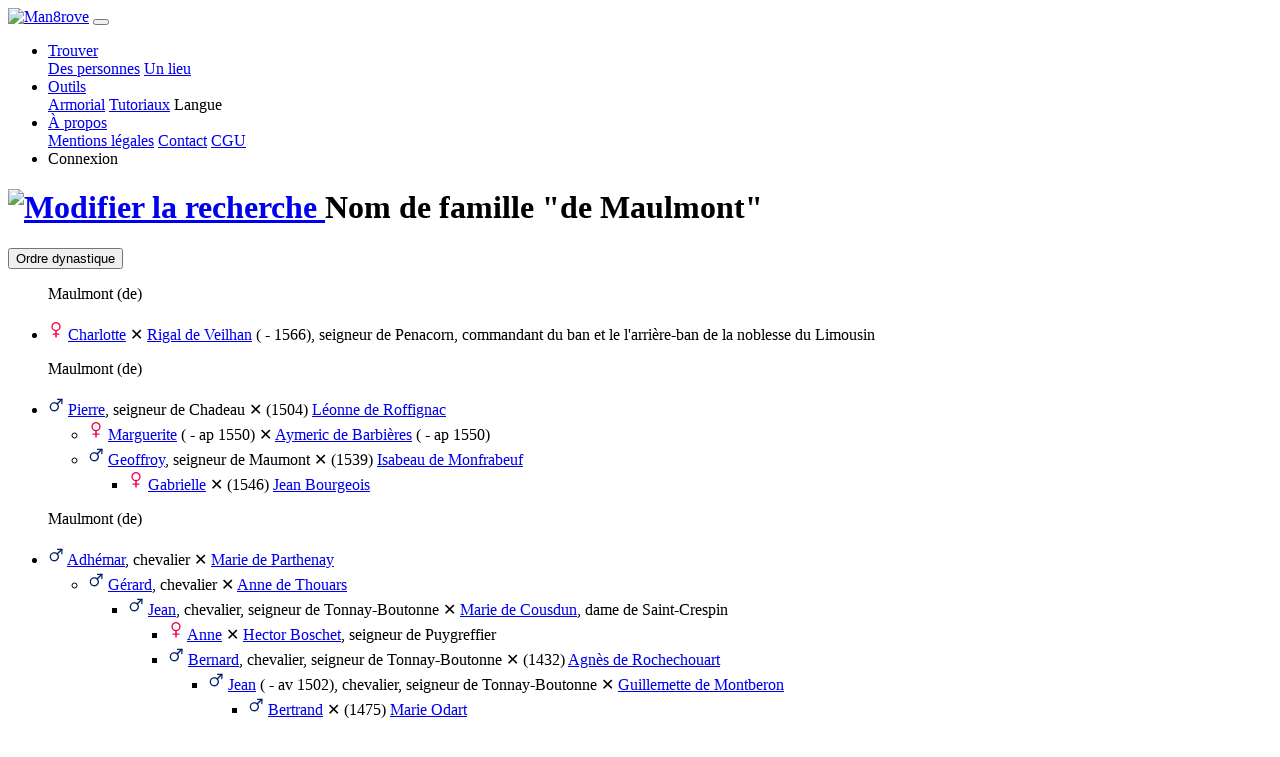

--- FILE ---
content_type: text/html; charset=UTF-8
request_url: https://man8rove.com/fr/famille/de-Maulmont
body_size: 16205
content:

<!DOCTYPE html>
<html lang="fr">
    <head>
        <!-- Google tag (gtag.js) -->
        <script>
            window.dataLayer = window.dataLayer || [];
            function gtag(){dataLayer.push(arguments);}
            gtag('consent', 'default', {
                'ad_storage': 'denied',
                'ad_user_data': 'denied',
                'ad_personalization': 'denied',
                'analytics_storage': 'denied',
                'wait_for_update': 500
            });
        </script>
                    <script async src="https://fundingchoicesmessages.google.com/i/pub-2055353941511759?cmds=setPmCfg"></script>
            <script async src="https://pagead2.googlesyndication.com/pagead/js/adsbygoogle.js?client=ca-pub-2055353941511759" crossorigin="anonymous"></script>
                <script async src="https://www.googletagmanager.com/gtag/js?id=G-N5XW7SHTH6"></script>
        <script>
            gtag('js', new Date());
            gtag('config', 'G-N5XW7SHTH6', {
                user_properties: {
                    user_type: 'external_user'
                },
                'page_monetization': 'ads_enabled'
            });
        </script>
        <meta charset="utf-8">
        <meta http-equiv="X-UA-Compatible" content="IE=edge">
                <meta name="viewport" content="width=device-width, initial-scale=1">
        <meta name="description" content="de Maulmont">
        <meta name="author" content="Man8rove">
        <meta name="theme-color" content="#212529">
        <link rel="icon" type="image/png" href="../../img/mangrove_favicon.ico">
        <title>de Maulmont</title>
            <link href="../../dist/1719843618335/css/bootstrap.min.css" rel="stylesheet">
    <link href="../../dist/1719843618335/css/found_surnames.css" rel="stylesheet">
    <link href="../../dist/1719843618335/css/main_theme.css" rel="stylesheet">
    <link href="../../dist/1719843618335/css/popup.css" rel="stylesheet">
    <link href="../../dist/1719843618335/css/forms.css" rel="stylesheet">
    <link href="../../dist/1719843618335/css/glyphicons.css" rel="stylesheet">
        <link rel="preload" as="script" href="../../dist/1719843618335/lib/jquery.min.js">
        <link rel="preload" as="script" href="../../dist/1719843618335/lib/bootstrap.bundle.js">
    </head>

    <body>
    <!--<noscript>
        <iframe src="https://www.googletagmanager.com/ns.html?id=GTM-NGF24MR"
                      height="0" width="0" style="display:none;visibility:hidden">
        </iframe>
    </noscript>-->
    <nav class="navbar fixed-top navbar-expand-lg navbar-dark bg-dark py-0">
    <div class="container">
        <a class="navbar-brand" href="../home/"><img src="../../img/logo.png" alt="Man8rove" width="154" height="45"></a>
        <button class="navbar-toggler navbar-toggler-right" type="button" data-toggle="collapse" data-target="#navbarResponsive" aria-controls="navbarResponsive" aria-expanded="false" aria-label="Toggle navigation">
            <span class="navbar-toggler-icon"></span>
        </button>
        <div class="collapse navbar-collapse" id="navbarResponsive">
            <ul class="navbar-nav ml-auto">
                <!-- menu find -->
                <li class="nav-item dropdown py-0">
                    <a class="nav-link dropdown-toggle" href="#" data-toggle="dropdown" aria-haspopup="true" aria-expanded="false">
                        Trouver                    </a>
                    <div class="dropdown-menu dropdown-menu-right">
                        <a class="dropdown-item" href="../find_people/">Des personnes</a>
                        <a class="dropdown-item" href="../find_place/">Un lieu</a>
                    </div>
                </li>
                <!-- menu tools -->
                <li class="nav-item dropdown py-0">
                    <a class="nav-link dropdown-toggle" href="#" data-toggle="dropdown" aria-haspopup="true" aria-expanded="false">
                        Outils                    </a>
                    <div class="dropdown-menu dropdown-menu-right">
                        <a class="dropdown-item" href="../armorial/">Armorial</a>
                        <a class="dropdown-item" href="../tutorials/">Tutoriaux</a>
                        <a class="dropdown-item" id="open_la">Langue</a>
                    </div>
                </li>
                <li class="nav-item dropdown py-0">
                    <a class="nav-link dropdown-toggle" href="#" data-toggle="dropdown" aria-haspopup="true" aria-expanded="false">
                        À propos                    </a>
                    <div class="dropdown-menu dropdown-menu-right">
                        <a class="dropdown-item" href="../legal_notice/">Mentions légales</a>
                        <a class="dropdown-item" href="../contact/">Contact</a>
                        <a class="dropdown-item" href="../terms_of_service/">CGU</a>
                    </div>
                </li>
                                <li class="nav-item py-0">
                    <a class="nav-link nav-link-connect" id="open_co">Connexion</a>
                </li>
                            </ul>
        </div>
        </div>
    </nav>
    <div class="content-container">
    <h1>
    <a href="../find_people/?lastname=de-Maulmont">
        <img class="back" title="Modifier la recherche" src="../../img/interface/back.svg"/>
    </a> Nom de famille "de Maulmont"</h1>
    <div id="dynastic" class="ordered-list">
        <button id="alphabetical-display" class="btn btn-order">Ordre dynastique</button>
            <ul id="tree0" class="ul-root">
                <p class="p-name">Maulmont (de)</p><li><svg width="16" height="21"><g transform="matrix(.51506 0 0 .51645 1.82 2.158)" stroke="#f00349" stroke-width="2.591" stroke-linecap="round" stroke-linejoin="round"><circle cx="12" cy="10.605" r="7.704" fill="none"/><path d="M12.019 19.255v11.43m-5.705-5.509h11.393" fill="#d40000" fill-rule="evenodd"/></g></svg> <a href="../profile/3c10tiey8-charlotte-de-maulmont">Charlotte</a> &#x2715; <a href="../profile/k802wma09-rigal-de-veilhan">Rigal de Veilhan</a> ( - 1566), seigneur de Penacorn, commandant du ban et le l'arrière-ban de la noblesse du Limousin</li>
            </ul>
            <ul id="tree1" class="ul-root">
                <p class="p-name">Maulmont (de)</p><li><svg width="16" height="21"><g transform="translate(1.667 -.51) scale(.48067)" stroke="#052169" stroke-width="2.795" stroke-linecap="round" stroke-linejoin="round"><circle cx="9.709" cy="27.625" r="8.311" fill="none"/><path d="M16.489 12.208h8.76" fill="#d40000" fill-rule="evenodd"/><path d="M25.246 12.214v8.76" fill="#e9afaf" fill-rule="evenodd"/><path d="M16.565 20.82l7.323-7.323" fill="#d40000" fill-rule="evenodd"/></g></svg> <a href="../profile/qi02y3jzo-pierre-de-maulmont">Pierre</a>, seigneur de Chadeau &#x2715; (1504) <a href="../profile/9qni84jzo-leonne-de-roffignac">Léonne de Roffignac</a><ul><li><svg width="16" height="21"><g transform="matrix(.51506 0 0 .51645 1.82 2.158)" stroke="#f00349" stroke-width="2.591" stroke-linecap="round" stroke-linejoin="round"><circle cx="12" cy="10.605" r="7.704" fill="none"/><path d="M12.019 19.255v11.43m-5.705-5.509h11.393" fill="#d40000" fill-rule="evenodd"/></g></svg> <a href="../profile/1ihu68lz8-marguerite-de-maulmont">Marguerite</a> ( - ap 1550) &#x2715; <a href="../profile/rwux1z7y8-aymeric-de-barbieres">Aymeric de Barbières</a> ( - ap 1550)</li><li><svg width="16" height="21"><g transform="translate(1.667 -.51) scale(.48067)" stroke="#052169" stroke-width="2.795" stroke-linecap="round" stroke-linejoin="round"><circle cx="9.709" cy="27.625" r="8.311" fill="none"/><path d="M16.489 12.208h8.76" fill="#d40000" fill-rule="evenodd"/><path d="M25.246 12.214v8.76" fill="#e9afaf" fill-rule="evenodd"/><path d="M16.565 20.82l7.323-7.323" fill="#d40000" fill-rule="evenodd"/></g></svg> <a href="../profile/o3q4d3jzo-geoffroy-de-maulmont">Geoffroy</a>, seigneur de Maumont &#x2715; (1539) <a href="../profile/7bdln3jzo-isabeau-de-monfrabeuf">Isabeau de Monfrabeuf</a><ul><li><svg width="16" height="21"><g transform="matrix(.51506 0 0 .51645 1.82 2.158)" stroke="#f00349" stroke-width="2.591" stroke-linecap="round" stroke-linejoin="round"><circle cx="12" cy="10.605" r="7.704" fill="none"/><path d="M12.019 19.255v11.43m-5.705-5.509h11.393" fill="#d40000" fill-rule="evenodd"/></g></svg> <a href="../profile/5w2o23jzo-gabrielle-de-maulmont">Gabrielle</a> &#x2715; (1546) <a href="../profile/mof7s2jzo-jean-bourgeois">Jean Bourgeois</a></li></ul></li></ul></li>
            </ul>
            <ul id="tree2" class="ul-root">
                <p class="p-name">Maulmont (de)</p><li><svg width="16" height="21"><g transform="translate(1.667 -.51) scale(.48067)" stroke="#052169" stroke-width="2.795" stroke-linecap="round" stroke-linejoin="round"><circle cx="9.709" cy="27.625" r="8.311" fill="none"/><path d="M16.489 12.208h8.76" fill="#d40000" fill-rule="evenodd"/><path d="M25.246 12.214v8.76" fill="#e9afaf" fill-rule="evenodd"/><path d="M16.565 20.82l7.323-7.323" fill="#d40000" fill-rule="evenodd"/></g></svg> <a href="../profile/ir70wb4-adhemar-de-maulmont">Adhémar</a>, chevalier &#x2715; <a href="../profile/fr60mw0m-marie-de-parthenay">Marie de Parthenay</a><ul><li><svg width="16" height="21"><g transform="translate(1.667 -.51) scale(.48067)" stroke="#052169" stroke-width="2.795" stroke-linecap="round" stroke-linejoin="round"><circle cx="9.709" cy="27.625" r="8.311" fill="none"/><path d="M16.489 12.208h8.76" fill="#d40000" fill-rule="evenodd"/><path d="M25.246 12.214v8.76" fill="#e9afaf" fill-rule="evenodd"/><path d="M16.565 20.82l7.323-7.323" fill="#d40000" fill-rule="evenodd"/></g></svg> <a href="../profile/ywihcjpc-gerard-de-maulmont">Gérard</a>, chevalier &#x2715; <a href="../profile/foleq912-anne-de-thouars">Anne de Thouars</a><ul><li><svg width="16" height="21"><g transform="translate(1.667 -.51) scale(.48067)" stroke="#052169" stroke-width="2.795" stroke-linecap="round" stroke-linejoin="round"><circle cx="9.709" cy="27.625" r="8.311" fill="none"/><path d="M16.489 12.208h8.76" fill="#d40000" fill-rule="evenodd"/><path d="M25.246 12.214v8.76" fill="#e9afaf" fill-rule="evenodd"/><path d="M16.565 20.82l7.323-7.323" fill="#d40000" fill-rule="evenodd"/></g></svg> <a href="../profile/ov6xplug-jean-de-maulmont">Jean</a>, chevalier, seigneur de Tonnay-Boutonne &#x2715; <a href="../profile/9klmhsml-marie-de-cousdun">Marie de Cousdun</a>, dame de Saint-Crespin<ul><li><svg width="16" height="21"><g transform="matrix(.51506 0 0 .51645 1.82 2.158)" stroke="#f00349" stroke-width="2.591" stroke-linecap="round" stroke-linejoin="round"><circle cx="12" cy="10.605" r="7.704" fill="none"/><path d="M12.019 19.255v11.43m-5.705-5.509h11.393" fill="#d40000" fill-rule="evenodd"/></g></svg> <a href="../profile/gvfvx0a2-anne-de-maulmont">Anne</a> &#x2715; <a href="../profile/62iwrf1e-hector-boschet">Hector Boschet</a>, seigneur de Puygreffier</li><li><svg width="16" height="21"><g transform="translate(1.667 -.51) scale(.48067)" stroke="#052169" stroke-width="2.795" stroke-linecap="round" stroke-linejoin="round"><circle cx="9.709" cy="27.625" r="8.311" fill="none"/><path d="M16.489 12.208h8.76" fill="#d40000" fill-rule="evenodd"/><path d="M25.246 12.214v8.76" fill="#e9afaf" fill-rule="evenodd"/><path d="M16.565 20.82l7.323-7.323" fill="#d40000" fill-rule="evenodd"/></g></svg> <a href="../profile/x2t4pbjoa-bernard-de-maulmont">Bernard</a>, chevalier, seigneur de Tonnay-Boutonne &#x2715; (1432) <a href="../profile/8x48rbjoa-agnes-de-rochechouart">Agnès de Rochechouart</a><ul><li><svg width="16" height="21"><g transform="translate(1.667 -.51) scale(.48067)" stroke="#052169" stroke-width="2.795" stroke-linecap="round" stroke-linejoin="round"><circle cx="9.709" cy="27.625" r="8.311" fill="none"/><path d="M16.489 12.208h8.76" fill="#d40000" fill-rule="evenodd"/><path d="M25.246 12.214v8.76" fill="#e9afaf" fill-rule="evenodd"/><path d="M16.565 20.82l7.323-7.323" fill="#d40000" fill-rule="evenodd"/></g></svg> <a href="../profile/ckryshvg-jean-de-maulmont">Jean</a> ( - av 1502), chevalier, seigneur de Tonnay-Boutonne &#x2715; <a href="../profile/0xmnwzpd-guillemette-de-montberon">Guillemette de Montberon</a><ul><li><svg width="16" height="21"><g transform="translate(1.667 -.51) scale(.48067)" stroke="#052169" stroke-width="2.795" stroke-linecap="round" stroke-linejoin="round"><circle cx="9.709" cy="27.625" r="8.311" fill="none"/><path d="M16.489 12.208h8.76" fill="#d40000" fill-rule="evenodd"/><path d="M25.246 12.214v8.76" fill="#e9afaf" fill-rule="evenodd"/><path d="M16.565 20.82l7.323-7.323" fill="#d40000" fill-rule="evenodd"/></g></svg> <a href="../profile/qo5mojx4-bertrand-de-maulmont">Bertrand</a> &#x2715; (1475) <a href="../profile/jjqv66wl-marie-odart">Marie Odart</a><ul><li><svg width="16" height="21"><g transform="translate(1.667 -.51) scale(.48067)" stroke="#052169" stroke-width="2.795" stroke-linecap="round" stroke-linejoin="round"><circle cx="9.709" cy="27.625" r="8.311" fill="none"/><path d="M16.489 12.208h8.76" fill="#d40000" fill-rule="evenodd"/><path d="M25.246 12.214v8.76" fill="#e9afaf" fill-rule="evenodd"/><path d="M16.565 20.82l7.323-7.323" fill="#d40000" fill-rule="evenodd"/></g></svg> <a href="../profile/be5ykbjoa-francois-de-maulmont">François</a>, baron de Tonnay-Boutonne &#x2715; <a href="../profile/m8h1nbjoa-francoise-de-chabannais">Françoise de Chabannais</a><ul><li><svg width="16" height="21"><g transform="matrix(.51506 0 0 .51645 1.82 2.158)" stroke="#f00349" stroke-width="2.591" stroke-linecap="round" stroke-linejoin="round"><circle cx="12" cy="10.605" r="7.704" fill="none"/><path d="M12.019 19.255v11.43m-5.705-5.509h11.393" fill="#d40000" fill-rule="evenodd"/></g></svg> <a href="../profile/0ktuibjoa-anne-de-maulmont">Anne</a>, baronne de Tonnay-Boutonne &#x2715; (1539) <a href="../profile/pphrgbjoa-jean-de-cassaigne">Jean de Cassaigne</a>, baron de Cassaigne</li></ul></li></ul></li></ul></li></ul></li></ul></li></ul></li></ul></li>
            </ul>
            <ul id="tree3" class="ul-root">
                <p class="p-name">Maulmont (de)</p><li><svg width="16" height="21"><g transform="translate(1.667 -.51) scale(.48067)" stroke="#052169" stroke-width="2.795" stroke-linecap="round" stroke-linejoin="round"><circle cx="9.709" cy="27.625" r="8.311" fill="none"/><path d="M16.489 12.208h8.76" fill="#d40000" fill-rule="evenodd"/><path d="M25.246 12.214v8.76" fill="#e9afaf" fill-rule="evenodd"/><path d="M16.565 20.82l7.323-7.323" fill="#d40000" fill-rule="evenodd"/></g></svg> <a href="../profile/eyskqa93a-marie-anne-de-maulmont">Marie-Anne</a> &#x2715; (1719) <a href="../profile/ymx78843a-francois-ayme-de-joussineau">François Aymé de Joussineau</a></li>
            </ul>
            <ul id="tree4" class="ul-root">
                <p class="p-name">Maulmont (de)</p><li><svg width="16" height="21"><g transform="matrix(.51506 0 0 .51645 1.82 2.158)" stroke="#f00349" stroke-width="2.591" stroke-linecap="round" stroke-linejoin="round"><circle cx="12" cy="10.605" r="7.704" fill="none"/><path d="M12.019 19.255v11.43m-5.705-5.509h11.393" fill="#d40000" fill-rule="evenodd"/></g></svg> <a href="../profile/da580wvuk-marguerite-de-maulmont">Marguerite</a> &#x2715; <a href="../profile/u2irpvvuk-guy-brun">Guy Brun</a>, seigneur du Magnou</li>
            </ul>
            <ul id="tree5" class="ul-root">
                <p class="p-name">Maulmont (de)</p><li><svg width="16" height="21"><g transform="matrix(.51506 0 0 .51645 1.82 2.158)" stroke="#f00349" stroke-width="2.591" stroke-linecap="round" stroke-linejoin="round"><circle cx="12" cy="10.605" r="7.704" fill="none"/><path d="M12.019 19.255v11.43m-5.705-5.509h11.393" fill="#d40000" fill-rule="evenodd"/></g></svg> <a href="../profile/au3l0el7l-jacquette-de-maulmont">Jacquette</a> &#x2715; <a href="../profile/rmg4qdl7l-mathurin-de-baslon">Mathurin de Baslon</a>, seigneur de Neuville</li>
            </ul>
            <ul id="tree6" class="ul-root">
                <p class="p-name">Maulmont (de)</p><li><svg width="16" height="21"><g transform="translate(1.667 -.51) scale(.48067)" stroke="#052169" stroke-width="2.795" stroke-linecap="round" stroke-linejoin="round"><circle cx="9.709" cy="27.625" r="8.311" fill="none"/><path d="M16.489 12.208h8.76" fill="#d40000" fill-rule="evenodd"/><path d="M25.246 12.214v8.76" fill="#e9afaf" fill-rule="evenodd"/><path d="M16.565 20.82l7.323-7.323" fill="#d40000" fill-rule="evenodd"/></g></svg> <a href="../profile/vvjdjtpol-adrien-de-maulmont">Adrien</a> &#x2715; <a href="../profile/e37uttpol-anne-du-breuil">Anne du Breuil</a><ul><li><svg width="16" height="21"><g transform="translate(1.667 -.51) scale(.48067)" stroke="#052169" stroke-width="2.795" stroke-linecap="round" stroke-linejoin="round"><circle cx="9.709" cy="27.625" r="8.311" fill="none"/><path d="M16.489 12.208h8.76" fill="#d40000" fill-rule="evenodd"/><path d="M25.246 12.214v8.76" fill="#e9afaf" fill-rule="evenodd"/><path d="M16.565 20.82l7.323-7.323" fill="#d40000" fill-rule="evenodd"/></g></svg> <a href="../profile/tg9gyspol-roch-de-maulmont">Roch</a>, seigneur de La Roche-Saint-Firmin &#x2715; (1607) <a href="../profile/coww8tpol-isabelle-de-jaucourt">Isabelle de Jaucourt</a><ul><li><svg width="16" height="21"><g transform="translate(1.667 -.51) scale(.48067)" stroke="#052169" stroke-width="2.795" stroke-linecap="round" stroke-linejoin="round"><circle cx="9.709" cy="27.625" r="8.311" fill="none"/><path d="M16.489 12.208h8.76" fill="#d40000" fill-rule="evenodd"/><path d="M25.246 12.214v8.76" fill="#e9afaf" fill-rule="evenodd"/><path d="M16.565 20.82l7.323-7.323" fill="#d40000" fill-rule="evenodd"/></g></svg> <a href="../profile/r1zidspol-abraham-de-maulmont">Abraham</a> &#x2715; <a href="../profile/a9mznspol-marie-de-bizieux">Marie de Bizieux</a><ul><li><svg width="16" height="21"><g transform="matrix(.51506 0 0 .51645 1.82 2.158)" stroke="#f00349" stroke-width="2.591" stroke-linecap="round" stroke-linejoin="round"><circle cx="12" cy="10.605" r="7.704" fill="none"/><path d="M12.019 19.255v11.43m-5.705-5.509h11.393" fill="#d40000" fill-rule="evenodd"/></g></svg> <a href="../profile/8ub23spol-anne-de-maulmont">Anne</a> (1655 - ) &#x2715; (1675) <a href="../profile/pmolsrpol-jean-de-chartres">Jean de Chartres</a></li></ul></li></ul></li></ul></li>
            </ul>
            <ul id="tree7" class="ul-root">
                <p class="p-name">Maulmont (de)</p><li><svg width="16" height="21"><g transform="translate(1.667 -.51) scale(.48067)" stroke="#052169" stroke-width="2.795" stroke-linecap="round" stroke-linejoin="round"><circle cx="9.709" cy="27.625" r="8.311" fill="none"/><path d="M16.489 12.208h8.76" fill="#d40000" fill-rule="evenodd"/><path d="M25.246 12.214v8.76" fill="#e9afaf" fill-rule="evenodd"/><path d="M16.565 20.82l7.323-7.323" fill="#d40000" fill-rule="evenodd"/></g></svg> <a href="../profile/5zkoskiam-jean-de-maulmont">Jean</a> &#x2715; (1655) <a href="../profile/o6853liam-marie-de-marans">Marie de Marans</a><ul><li><svg width="16" height="21"><g transform="translate(1.667 -.51) scale(.48067)" stroke="#052169" stroke-width="2.795" stroke-linecap="round" stroke-linejoin="round"><circle cx="9.709" cy="27.625" r="8.311" fill="none"/><path d="M16.489 12.208h8.76" fill="#d40000" fill-rule="evenodd"/><path d="M25.246 12.214v8.76" fill="#e9afaf" fill-rule="evenodd"/><path d="M16.565 20.82l7.323-7.323" fill="#d40000" fill-rule="evenodd"/></g></svg> <a href="../profile/nyfaa5hwc-jean-de-maulmont">Jean</a> (ca 1670 - 1723), écuyer, seigneur de La Ribeyrie &#x2715; (1707) <a href="../profile/7546sx8wc-helene-de-la-tour">Hélène de La Tour</a> (1673 - 1753)<ul><li><svg width="16" height="21"><g transform="translate(1.667 -.51) scale(.48067)" stroke="#052169" stroke-width="2.795" stroke-linecap="round" stroke-linejoin="round"><circle cx="9.709" cy="27.625" r="8.311" fill="none"/><path d="M16.489 12.208h8.76" fill="#d40000" fill-rule="evenodd"/><path d="M25.246 12.214v8.76" fill="#e9afaf" fill-rule="evenodd"/><path d="M16.565 20.82l7.323-7.323" fill="#d40000" fill-rule="evenodd"/></g></svg> <a href="../profile/e7j4nnqvc-antoine-joseph-augustin-de-maulmont">Antoine Joseph Augustin</a> (ap 1708 - ) &#x2715; (1733) <a href="../profile/j4enrkrwc-louise-germain-de-la-pomelie">Louise Germain de La Pomélie</a> (ca 1710 - )<ul><li><svg width="16" height="21"><g transform="translate(1.667 -.51) scale(.48067)" stroke="#052169" stroke-width="2.795" stroke-linecap="round" stroke-linejoin="round"><circle cx="9.709" cy="27.625" r="8.311" fill="none"/><path d="M16.489 12.208h8.76" fill="#d40000" fill-rule="evenodd"/><path d="M25.246 12.214v8.76" fill="#e9afaf" fill-rule="evenodd"/><path d="M16.565 20.82l7.323-7.323" fill="#d40000" fill-rule="evenodd"/></g></svg> <a href="../profile/89ioznqvc-antoine-joseph-de-maulmont">Antoine Joseph</a> (1747 - 1797), capitaine au régiment de Turenne, officier au régiment d'Eu &#x2715; (1788) <a href="../profile/xex5wh9wc-henriette-de-coux">Henriette de Coux</a> (Marie-Madeleine Henriette) (1769 - 1852)<ul><li><svg width="16" height="21"><g transform="translate(1.667 -.51) scale(.48067)" stroke="#052169" stroke-width="2.795" stroke-linecap="round" stroke-linejoin="round"><circle cx="9.709" cy="27.625" r="8.311" fill="none"/><path d="M16.489 12.208h8.76" fill="#d40000" fill-rule="evenodd"/><path d="M25.246 12.214v8.76" fill="#e9afaf" fill-rule="evenodd"/><path d="M16.565 20.82l7.323-7.323" fill="#d40000" fill-rule="evenodd"/></g></svg> <a href="../profile/ewosjlqvc-antoine-auguste-de-maulmont">Antoine Auguste</a> (1789 - 1874), officier de cavalerie &#x2715; (1815) <a href="../profile/oaow7novc-anne-marie-sophie-de-royere">Anne Marie Sophie de Royère</a> (1790 - 1858)<ul><li><svg width="16" height="21"><g transform="translate(1.667 -.51) scale(.48067)" stroke="#052169" stroke-width="2.795" stroke-linecap="round" stroke-linejoin="round"><circle cx="9.709" cy="27.625" r="8.311" fill="none"/><path d="M16.489 12.208h8.76" fill="#d40000" fill-rule="evenodd"/><path d="M25.246 12.214v8.76" fill="#e9afaf" fill-rule="evenodd"/><path d="M16.565 20.82l7.323-7.323" fill="#d40000" fill-rule="evenodd"/></g></svg> <a href="../profile/0okvpszen-hubert-de-maulmont">Hubert</a> (Claude Antoine Hubert) (1816 - 1874) &#x2715; (1841) <a href="../profile/uep3zqzen-anna-de-gain">Anna de Gain</a> (Marie Monique Françoise Anna) (1816 - 1886)<ul><li><svg width="16" height="21"><g transform="translate(1.667 -.51) scale(.48067)" stroke="#052169" stroke-width="2.795" stroke-linecap="round" stroke-linejoin="round"><circle cx="9.709" cy="27.625" r="8.311" fill="none"/><path d="M16.489 12.208h8.76" fill="#d40000" fill-rule="evenodd"/><path d="M25.246 12.214v8.76" fill="#e9afaf" fill-rule="evenodd"/><path d="M16.565 20.82l7.323-7.323" fill="#d40000" fill-rule="evenodd"/></g></svg> <a href="../profile/lai9ltzen-louis-de-maulmont">Louis</a> (Louis Edouard Marie) (1844 - ), maréchal des logis au 2e régiment de hussards en 1867 &#x2715; (1872) <a href="../profile/cbtvwibbr-marie-elisabeth-michele-giberthou-du-breuil">Marie Elisabeth Michèle Giberthou du Breuil</a> (1848 - )<ul><li><svg width="16" height="21"><g transform="matrix(.51506 0 0 .51645 1.82 2.158)" stroke="#f00349" stroke-width="2.591" stroke-linecap="round" stroke-linejoin="round"><circle cx="12" cy="10.605" r="7.704" fill="none"/><path d="M12.019 19.255v11.43m-5.705-5.509h11.393" fill="#d40000" fill-rule="evenodd"/></g></svg> <a href="../profile/vigc7jbbr-marguerite-de-maulmont">Marguerite</a> (Marguerite Augustine Marie Louise) (1872 - )</li><li><svg width="16" height="21"><g transform="matrix(.51506 0 0 .51645 1.82 2.158)" stroke="#f00349" stroke-width="2.591" stroke-linecap="round" stroke-linejoin="round"><circle cx="12" cy="10.605" r="7.704" fill="none"/><path d="M12.019 19.255v11.43m-5.705-5.509h11.393" fill="#d40000" fill-rule="evenodd"/></g></svg> <a href="../profile/eq3thjbbr-yvonne-de-maulmont">Yvonne</a> (Thérèse Noémie Anne Marie Yvonne) (1886 - )</li></ul></li><li><svg width="16" height="21"><g transform="matrix(.51506 0 0 .51645 1.82 2.158)" stroke="#f00349" stroke-width="2.591" stroke-linecap="round" stroke-linejoin="round"><circle cx="12" cy="10.605" r="7.704" fill="none"/><path d="M12.019 19.255v11.43m-5.705-5.509h11.393" fill="#d40000" fill-rule="evenodd"/></g></svg> <a href="../profile/4i5qvtzen-marie-de-maulmont">Marie</a> (1846 - )</li><li><svg width="16" height="21"><g transform="matrix(.51506 0 0 .51645 1.82 2.158)" stroke="#f00349" stroke-width="2.591" stroke-linecap="round" stroke-linejoin="round"><circle cx="12" cy="10.605" r="7.704" fill="none"/><path d="M12.019 19.255v11.43m-5.705-5.509h11.393" fill="#d40000" fill-rule="evenodd"/></g></svg> <a href="../profile/kp0sic7n-marthe-de-maulmont">Marthe</a> (Marthe Joséphine Sophie) (1850 - 1926) &#x2715; (1867) <a href="../profile/8cc81nnzj-leon-de-cavailhes">Léon de Cavailhès</a> (François Léon) (1844 - 1885)<li><svg width="16" height="21"><g transform="matrix(.51506 0 0 .51645 1.82 2.158)" stroke="#f00349" stroke-width="2.591" stroke-linecap="round" stroke-linejoin="round"><circle cx="12" cy="10.605" r="7.704" fill="none"/><path d="M12.019 19.255v11.43m-5.705-5.509h11.393" fill="#d40000" fill-rule="evenodd"/></g></svg> <span class="equal">=</span> Marthe &#x2715; (1886) <a href="../profile/ewpl0but-theodore-farran">Théodore Farran</a> (Théodore Gaston) (1854 - 1913), lieutenant d'infanterie démissionnaire, capitaine au 38ème Territorial</li></li><li><svg width="16" height="21"><g transform="translate(1.667 -.51) scale(.48067)" stroke="#052169" stroke-width="2.795" stroke-linecap="round" stroke-linejoin="round"><circle cx="9.709" cy="27.625" r="8.311" fill="none"/><path d="M16.489 12.208h8.76" fill="#d40000" fill-rule="evenodd"/><path d="M25.246 12.214v8.76" fill="#e9afaf" fill-rule="evenodd"/><path d="M16.565 20.82l7.323-7.323" fill="#d40000" fill-rule="evenodd"/></g></svg> <a href="../profile/23vsatzen-gabriel-ferdinand-de-maulmont">Gabriel Ferdinand</a> (1856 - ) &#x2715; (1882) <a href="../profile/t36fmibbr-marie-gardi">Marie Gardi</a> (1858 - )</li></ul></li><li><svg width="16" height="21"><g transform="translate(1.667 -.51) scale(.48067)" stroke="#052169" stroke-width="2.795" stroke-linecap="round" stroke-linejoin="round"><circle cx="9.709" cy="27.625" r="8.311" fill="none"/><path d="M16.489 12.208h8.76" fill="#d40000" fill-rule="evenodd"/><path d="M25.246 12.214v8.76" fill="#e9afaf" fill-rule="evenodd"/><path d="M16.565 20.82l7.323-7.323" fill="#d40000" fill-rule="evenodd"/></g></svg> <a href="../profile/9u26x87xc-pierre-henri-de-maulmont">Pierre Henri</a> (1816 - 1881) &#x2715; (1844) <a href="../profile/aoj6ji9wc-henriette-de-malet">Henriette de Malet</a> (Henriette Antoinette Joséphine) (1823 - 1856)<ul><li><svg width="16" height="21"><g transform="matrix(.51506 0 0 .51645 1.82 2.158)" stroke="#f00349" stroke-width="2.591" stroke-linecap="round" stroke-linejoin="round"><circle cx="12" cy="10.605" r="7.704" fill="none"/><path d="M12.019 19.255v11.43m-5.705-5.509h11.393" fill="#d40000" fill-rule="evenodd"/></g></svg> <a href="../profile/ypumzk0wc-esther-de-maulmont">Esther</a> (Marie Hélène Hortense Esther) (1848 - 1918) &#x2715; (1870) <a href="../profile/u9inmp6wc-gaston-de-coux">Gaston de Coux</a> (Pierre Paul Edmond Gaston) (1838 - 1909), marquis de Coux, militaire, percepteur à La Chapelle-Vendemoise</li><li><svg width="16" height="21"><g transform="translate(1.667 -.51) scale(.48067)" stroke="#052169" stroke-width="2.795" stroke-linecap="round" stroke-linejoin="round"><circle cx="9.709" cy="27.625" r="8.311" fill="none"/><path d="M16.489 12.208h8.76" fill="#d40000" fill-rule="evenodd"/><path d="M25.246 12.214v8.76" fill="#e9afaf" fill-rule="evenodd"/><path d="M16.565 20.82l7.323-7.323" fill="#d40000" fill-rule="evenodd"/></g></svg> <a href="../profile/pp20e7xwc-marie-antoine-aymard-de-maulmont">Marie Antoine Aymard</a> (1850 - 1891), directeur de l'épargne populaire à Périgueux en 1882 &#x2715; (1881) <a href="../profile/g9v9j4svc-antoinette-gazenaud">Antoinette Gazenaud</a> (1853 - ), receveuse des postes<ul><li><svg width="16" height="21"><g transform="translate(1.667 -.51) scale(.48067)" stroke="#052169" stroke-width="2.795" stroke-linecap="round" stroke-linejoin="round"><circle cx="9.709" cy="27.625" r="8.311" fill="none"/><path d="M16.489 12.208h8.76" fill="#d40000" fill-rule="evenodd"/><path d="M25.246 12.214v8.76" fill="#e9afaf" fill-rule="evenodd"/><path d="M16.565 20.82l7.323-7.323" fill="#d40000" fill-rule="evenodd"/></g></svg> <a href="../profile/rb1rp6gvh-marie-jean-baptiste-marcel-de-maulmont">Marie Jean Baptiste Marcel</a> (1882 - 1914), ciseleur à Asnières en 1908 &#x2715; (1908) <a href="../profile/17z5yd1vh-jeanne-claudine-victorine-laurence-leger">Jeanne Claudine Victorine Laurence Leger</a> (1887 - )<ul><li><svg width="16" height="21"><g transform="translate(1.667 -.51) scale(.48067)" stroke="#052169" stroke-width="2.795" stroke-linecap="round" stroke-linejoin="round"><circle cx="9.709" cy="27.625" r="8.311" fill="none"/><path d="M16.489 12.208h8.76" fill="#d40000" fill-rule="evenodd"/><path d="M25.246 12.214v8.76" fill="#e9afaf" fill-rule="evenodd"/><path d="M16.565 20.82l7.323-7.323" fill="#d40000" fill-rule="evenodd"/></g></svg> Privé</li></ul></li><li><svg width="16" height="21"><g transform="matrix(.51506 0 0 .51645 1.82 2.158)" stroke="#f00349" stroke-width="2.591" stroke-linecap="round" stroke-linejoin="round"><circle cx="12" cy="10.605" r="7.704" fill="none"/><path d="M12.019 19.255v11.43m-5.705-5.509h11.393" fill="#d40000" fill-rule="evenodd"/></g></svg> <a href="../profile/yx3fmaywc-marie-louise-irene-alias-gina-palerme-de-maulmont">Marie Louise Irène Alias Gina Palerme</a> (1885 - 1977), artiste de Music-hall &#x2715; (1932) <a href="../profile/vgz4mqqvh-pierre-palette">Pierre Palette</a> (1893 - ), employé de commerce</li><li><svg width="16" height="21"><g transform="matrix(.51506 0 0 .51645 1.82 2.158)" stroke="#f00349" stroke-width="2.591" stroke-linecap="round" stroke-linejoin="round"><circle cx="12" cy="10.605" r="7.704" fill="none"/><path d="M12.019 19.255v11.43m-5.705-5.509h11.393" fill="#d40000" fill-rule="evenodd"/></g></svg> <a href="../profile/ladcbxsvh-rose-de-maulmont">Rose</a> (1889 - ), cantatrice à Covent Garden</li></ul></li><li><svg width="16" height="21"><g transform="matrix(.51506 0 0 .51645 1.82 2.158)" stroke="#f00349" stroke-width="2.591" stroke-linecap="round" stroke-linejoin="round"><circle cx="12" cy="10.605" r="7.704" fill="none"/><path d="M12.019 19.255v11.43m-5.705-5.509h11.393" fill="#d40000" fill-rule="evenodd"/></g></svg> <a href="../profile/7h163o96m-elise-de-maulmont">Élise</a> (Jeanne Marie Élise) (1853 - 1941) &#x2715; (1881) <a href="../profile/qoomdo96m-alberic-merle-larebeyroulie">Albéric Merle-Larebeyroulie</a> (1849 - 1887)</li></ul></li><li><svg width="16" height="21"><g transform="matrix(.51506 0 0 .51645 1.82 2.158)" stroke="#f00349" stroke-width="2.591" stroke-linecap="round" stroke-linejoin="round"><circle cx="12" cy="10.605" r="7.704" fill="none"/><path d="M12.019 19.255v11.43m-5.705-5.509h11.393" fill="#d40000" fill-rule="evenodd"/></g></svg> <a href="../profile/0zch5eovc-anne-charlotte-de-maulmont">Anne Charlotte</a> (1818 - )</li><li><svg width="16" height="21"><g transform="matrix(.51506 0 0 .51645 1.82 2.158)" stroke="#f00349" stroke-width="2.591" stroke-linecap="round" stroke-linejoin="round"><circle cx="12" cy="10.605" r="7.704" fill="none"/><path d="M12.019 19.255v11.43m-5.705-5.509h11.393" fill="#d40000" fill-rule="evenodd"/></g></svg> <a href="../profile/bg5hfsxwc-marie-francoise-de-maulmont">Marie Françoise</a> (1819 - )</li><li><svg width="16" height="21"><g transform="matrix(.51506 0 0 .51645 1.82 2.158)" stroke="#f00349" stroke-width="2.591" stroke-linecap="round" stroke-linejoin="round"><circle cx="12" cy="10.605" r="7.704" fill="none"/><path d="M12.019 19.255v11.43m-5.705-5.509h11.393" fill="#d40000" fill-rule="evenodd"/></g></svg> <a href="../profile/7j3mjxxwc-marie-helene-hortense-de-maulmont">Marie Hélène Hortense</a> (1821 - )</li><li><svg width="16" height="21"><g transform="matrix(.51506 0 0 .51645 1.82 2.158)" stroke="#f00349" stroke-width="2.591" stroke-linecap="round" stroke-linejoin="round"><circle cx="12" cy="10.605" r="7.704" fill="none"/><path d="M12.019 19.255v11.43m-5.705-5.509h11.393" fill="#d40000" fill-rule="evenodd"/></g></svg> <a href="../profile/6rksnd3wc-francoise-sophie-de-maulmont">Françoise Sophie</a> (1823 - )</li></ul></li><li><svg width="16" height="21"><g transform="matrix(.51506 0 0 .51645 1.82 2.158)" stroke="#f00349" stroke-width="2.591" stroke-linecap="round" stroke-linejoin="round"><circle cx="12" cy="10.605" r="7.704" fill="none"/><path d="M12.019 19.255v11.43m-5.705-5.509h11.393" fill="#d40000" fill-rule="evenodd"/></g></svg> <a href="../profile/jimikqxwc-marie-francoise-charlotte-de-maulmont">Marie Françoise Charlotte</a> (1790 - )</li><li><svg width="16" height="21"><g transform="translate(1.667 -.51) scale(.48067)" stroke="#052169" stroke-width="2.795" stroke-linecap="round" stroke-linejoin="round"><circle cx="9.709" cy="27.625" r="8.311" fill="none"/><path d="M16.489 12.208h8.76" fill="#d40000" fill-rule="evenodd"/><path d="M25.246 12.214v8.76" fill="#e9afaf" fill-rule="evenodd"/><path d="M16.565 20.82l7.323-7.323" fill="#d40000" fill-rule="evenodd"/></g></svg> <a href="../profile/jik3atcwc-jean-baptiste-leonard-de-maulmont">Jean-Baptiste Léonard</a> (1791 - )</li><li><svg width="16" height="21"><g transform="matrix(.51506 0 0 .51645 1.82 2.158)" stroke="#f00349" stroke-width="2.591" stroke-linecap="round" stroke-linejoin="round"><circle cx="12" cy="10.605" r="7.704" fill="none"/><path d="M12.019 19.255v11.43m-5.705-5.509h11.393" fill="#d40000" fill-rule="evenodd"/></g></svg> <a href="../profile/8kctr46wb-anne-helene-hortense-de-maulmont">Anne Hélène Hortense</a> (1792 - 1848) &#x2715; <a href="../profile/blu961ewb-francois-de-corbier">François de Corbier</a>, garde du corps du Roi</li><li><svg width="16" height="21"><g transform="matrix(.51506 0 0 .51645 1.82 2.158)" stroke="#f00349" stroke-width="2.591" stroke-linecap="round" stroke-linejoin="round"><circle cx="12" cy="10.605" r="7.704" fill="none"/><path d="M12.019 19.255v11.43m-5.705-5.509h11.393" fill="#d40000" fill-rule="evenodd"/></g></svg> <a href="../profile/6mejo05ll-anne-charlotte-de-maulmont">Anne Charlotte</a> &#x2715; (1823) <a href="../profile/ner2e05ll-francois-felix-de-malet">François Félix de Malet</a> (1793 - 1866), commis greffier de la justice de paix de Juillac</li></ul></li></ul></li><li><svg width="16" height="21"><g transform="matrix(.51506 0 0 .51645 1.82 2.158)" stroke="#f00349" stroke-width="2.591" stroke-linecap="round" stroke-linejoin="round"><circle cx="12" cy="10.605" r="7.704" fill="none"/><path d="M12.019 19.255v11.43m-5.705-5.509h11.393" fill="#d40000" fill-rule="evenodd"/></g></svg> <a href="../profile/nzmvxzpuh-francoise-de-maulmont">Françoise</a> &#x2715; <a href="../profile/6gmwdrvuh-ignace-de-chateauneuf">Ignace de Châteauneuf</a></li><li><svg width="16" height="21"><g transform="matrix(.51506 0 0 .51645 1.82 2.158)" stroke="#f00349" stroke-width="2.591" stroke-linecap="round" stroke-linejoin="round"><circle cx="12" cy="10.605" r="7.704" fill="none"/><path d="M12.019 19.255v11.43m-5.705-5.509h11.393" fill="#d40000" fill-rule="evenodd"/></g></svg> <a href="../profile/i5d74ruuh-helene-de-maulmont">Hélène</a> &#x2715; <a href="../profile/b126zwmvh-noble-de-la-jaumard">Noble de La Jaumard</a></li></ul></li></ul></li>
            </ul>
            <ul id="tree8" class="ul-root">
                <p class="p-name">Maulmont (de)</p><li><svg width="16" height="21"><g transform="matrix(.51506 0 0 .51645 1.82 2.158)" stroke="#f00349" stroke-width="2.591" stroke-linecap="round" stroke-linejoin="round"><circle cx="12" cy="10.605" r="7.704" fill="none"/><path d="M12.019 19.255v11.43m-5.705-5.509h11.393" fill="#d40000" fill-rule="evenodd"/></g></svg> <a href="../profile/j3kgrx31n-judith-de-maulmont">Judith</a> &#x2715; (1640) <a href="../profile/0wwzgx31n-charles-chauveau-de-rochefort">Charles Chauveau de Rochefort</a> ( - 1673)</li>
            </ul>
            <ul id="tree9" class="ul-root">
                <p class="p-name">Maulmont (de)</p><li><svg width="16" height="21"><g transform="matrix(.51506 0 0 .51645 1.82 2.158)" stroke="#f00349" stroke-width="2.591" stroke-linecap="round" stroke-linejoin="round"><circle cx="12" cy="10.605" r="7.704" fill="none"/><path d="M12.019 19.255v11.43m-5.705-5.509h11.393" fill="#d40000" fill-rule="evenodd"/></g></svg> <a href="../profile/00u1nna4p-marie-de-maulmont">Marie</a> &#x2715; <a href="../profile/hs6lcna4p-francois-de-plombin">François de Plombin</a></li>
            </ul>
            <ul id="tree10" class="ul-root">
                <p class="p-name">Maulmont (de)</p><li><svg width="16" height="21"><g transform="matrix(.51506 0 0 .51645 1.82 2.158)" stroke="#f00349" stroke-width="2.591" stroke-linecap="round" stroke-linejoin="round"><circle cx="12" cy="10.605" r="7.704" fill="none"/><path d="M12.019 19.255v11.43m-5.705-5.509h11.393" fill="#d40000" fill-rule="evenodd"/></g></svg> <a href="../profile/iwamse25p-guillemette-de-maulmont">Guillemette</a> &#x2715; <a href="../profile/zon5ie25p-emeric-de-lavergne">Emeric de Lavergne</a></li>
            </ul>
            <ul id="tree11" class="ul-root">
                <p class="p-name">Maulmont (de)</p><li><svg width="16" height="21"><g transform="translate(1.667 -.51) scale(.48067)" stroke="#052169" stroke-width="2.795" stroke-linecap="round" stroke-linejoin="round"><circle cx="9.709" cy="27.625" r="8.311" fill="none"/><path d="M16.489 12.208h8.76" fill="#d40000" fill-rule="evenodd"/><path d="M25.246 12.214v8.76" fill="#e9afaf" fill-rule="evenodd"/><path d="M16.565 20.82l7.323-7.323" fill="#d40000" fill-rule="evenodd"/></g></svg> <a href="../profile/8jpo5enxu-raoul-de-maulmont">Raoul</a> &#x2715; <a href="../profile/64frkdnxu-renee-marie-hamelin">Renée-Marie Hamelin</a> (1891 - 1975)</li>
            </ul>
            <ul id="tree12" class="ul-root">
                <p class="p-name">Maulmont</p><li><svg width="16" height="21"><g transform="matrix(.51506 0 0 .51645 1.82 2.158)" stroke="#f00349" stroke-width="2.591" stroke-linecap="round" stroke-linejoin="round"><circle cx="12" cy="10.605" r="7.704" fill="none"/><path d="M12.019 19.255v11.43m-5.705-5.509h11.393" fill="#d40000" fill-rule="evenodd"/></g></svg> <a href="../profile/89tbdfuwy-jeanne-maulmont">Jeanne</a> &#x2715; <a href="../profile/p16v2fuwy-louis-geraud">Louis Géraud</a></li>
            </ul>
            <ul id="tree13" class="ul-root">
                <p class="p-name">Maulmont (de)</p><li><svg width="16" height="21"><g transform="translate(1.667 -.51) scale(.48067)" stroke="#052169" stroke-width="2.795" stroke-linecap="round" stroke-linejoin="round"><circle cx="9.709" cy="27.625" r="8.311" fill="none"/><path d="M16.489 12.208h8.76" fill="#d40000" fill-rule="evenodd"/><path d="M25.246 12.214v8.76" fill="#e9afaf" fill-rule="evenodd"/><path d="M16.565 20.82l7.323-7.323" fill="#d40000" fill-rule="evenodd"/></g></svg> <a href="../profile/fwm7k95jz-jean-de-maulmont">Jean</a> &#x2715; (1564) <a href="../profile/7e4pcr2jz-marie-de-lambertie">Marie de Lambertie</a><li><svg width="16" height="21"><g transform="translate(1.667 -.51) scale(.48067)" stroke="#052169" stroke-width="2.795" stroke-linecap="round" stroke-linejoin="round"><circle cx="9.709" cy="27.625" r="8.311" fill="none"/><path d="M16.489 12.208h8.76" fill="#d40000" fill-rule="evenodd"/><path d="M25.246 12.214v8.76" fill="#e9afaf" fill-rule="evenodd"/><path d="M16.565 20.82l7.323-7.323" fill="#d40000" fill-rule="evenodd"/></g></svg> <span class="equal">=</span> Jean &#x2715; (1573) <a href="../profile/1laeo95jz-jacquette-de-la-porte">Jacquette de La Porte</a></li><li><svg width="16" height="21"><g transform="translate(1.667 -.51) scale(.48067)" stroke="#052169" stroke-width="2.795" stroke-linecap="round" stroke-linejoin="round"><circle cx="9.709" cy="27.625" r="8.311" fill="none"/><path d="M16.489 12.208h8.76" fill="#d40000" fill-rule="evenodd"/><path d="M25.246 12.214v8.76" fill="#e9afaf" fill-rule="evenodd"/><path d="M16.565 20.82l7.323-7.323" fill="#d40000" fill-rule="evenodd"/></g></svg> <span class="equal">=</span> Jean &#x2715; (1578) <a href="../profile/n9yks95jz-renee-de-leyresse">Renée de Leyresse</a></li></li>
            </ul>
            <ul id="tree14" class="ul-root">
                <p class="p-name">Maulmont (de)</p><li><svg width="16" height="21"><g transform="translate(1.667 -.51) scale(.48067)" stroke="#052169" stroke-width="2.795" stroke-linecap="round" stroke-linejoin="round"><circle cx="9.709" cy="27.625" r="8.311" fill="none"/><path d="M16.489 12.208h8.76" fill="#d40000" fill-rule="evenodd"/><path d="M25.246 12.214v8.76" fill="#e9afaf" fill-rule="evenodd"/><path d="M16.565 20.82l7.323-7.323" fill="#d40000" fill-rule="evenodd"/></g></svg> <a href="../profile/excpdbtam-bernard-de-maulmont">Bernard</a> (1110 - ap 1160), chevalier &#x2715; <a href="../profile/diz9m70dm-albione-de-jaunhac">Albione de Jaunhac</a>, dame de Chalucet<ul><li><svg width="16" height="21"><g transform="matrix(.51506 0 0 .51645 1.82 2.158)" stroke="#f00349" stroke-width="2.591" stroke-linecap="round" stroke-linejoin="round"><circle cx="12" cy="10.605" r="7.704" fill="none"/><path d="M12.019 19.255v11.43m-5.705-5.509h11.393" fill="#d40000" fill-rule="evenodd"/></g></svg> <a href="../profile/vpp83btam-agnes-maulmont-de">Agnès Maulmont (de)</a> &#x2715; <a href="../profile/ci2ssatam-guillaume-de-mauze">Guillaume de Mauzé</a>, alias Guillaume III  de Mauzé (ca 1135 - 1155), seigneur de Mauzé, homme d'armes, croisé lors de la deuxième croisade</li></ul></li>
            </ul>
            <ul id="tree15" class="ul-root">
                <p class="p-name">Maulmont (de)</p><li><svg width="16" height="21"><g transform="translate(1.667 -.51) scale(.48067)" stroke="#052169" stroke-width="2.795" stroke-linecap="round" stroke-linejoin="round"><circle cx="9.709" cy="27.625" r="8.311" fill="none"/><path d="M16.489 12.208h8.76" fill="#d40000" fill-rule="evenodd"/><path d="M25.246 12.214v8.76" fill="#e9afaf" fill-rule="evenodd"/><path d="M16.565 20.82l7.323-7.323" fill="#d40000" fill-rule="evenodd"/></g></svg> <a href="../profile/b3pc170dm-pierre-de-maulmont">Pierre</a> (ca 1140 - ap 1211), chevalier &#x2715; <a href="../profile/uactb70dm-almodie-de-chabanais">Almodie de Chabanais</a><ul><li><svg width="16" height="21"><g transform="translate(1.667 -.51) scale(.48067)" stroke="#052169" stroke-width="2.795" stroke-linecap="round" stroke-linejoin="round"><circle cx="9.709" cy="27.625" r="8.311" fill="none"/><path d="M16.489 12.208h8.76" fill="#d40000" fill-rule="evenodd"/><path d="M25.246 12.214v8.76" fill="#e9afaf" fill-rule="evenodd"/><path d="M16.565 20.82l7.323-7.323" fill="#d40000" fill-rule="evenodd"/></g></svg> <a href="../profile/9oefg60dm-helie-de-maulmont">Hélie</a> (ca 1170 - ap 1232), chevalier, seigneur de Maulmont &#x2715; <a href="../profile/sv1wq60dm-n-de-chalus-chabrol">N de Châlus-Chabrol</a> (ca 1200 - ), demoiselle<ul><li><svg width="16" height="21"><g transform="translate(1.667 -.51) scale(.48067)" stroke="#052169" stroke-width="2.795" stroke-linecap="round" stroke-linejoin="round"><circle cx="9.709" cy="27.625" r="8.311" fill="none"/><path d="M16.489 12.208h8.76" fill="#d40000" fill-rule="evenodd"/><path d="M25.246 12.214v8.76" fill="#e9afaf" fill-rule="evenodd"/><path d="M16.565 20.82l7.323-7.323" fill="#d40000" fill-rule="evenodd"/></g></svg> <a href="../profile/szbcl6ibc-adhemar-de-maulmont">Adhémar</a> (Pierre Adhémar) (1220 - 1263), chevalier, seigneur de Châlus-Chabrol, châtelain de Châlus-Chabrol, gouverneur d'Aixe-sur-Vienne &#x2715; (1265) <a href="../profile/adbyzwmhm-agnes-paute">Agnès Paute</a> (1227 - 1253)<ul><li><svg width="16" height="21"><g transform="translate(1.667 -.51) scale(.48067)" stroke="#052169" stroke-width="2.795" stroke-linecap="round" stroke-linejoin="round"><circle cx="9.709" cy="27.625" r="8.311" fill="none"/><path d="M16.489 12.208h8.76" fill="#d40000" fill-rule="evenodd"/><path d="M25.246 12.214v8.76" fill="#e9afaf" fill-rule="evenodd"/><path d="M16.565 20.82l7.323-7.323" fill="#d40000" fill-rule="evenodd"/></g></svg> <a href="../profile/9l54wcuq-pierre-de-maulmont">Pierre</a> (ca 1245 - ap 1301), chevalier, seigneur de La Tour de Maulmont, gouverneur d'Aixe, châtelain de Chalus &#x2715; (1275) <a href="../profile/hvfaia1l-marguerite-de-gimel">Marguerite de Gimel</a>, alias Peyronne de Gimel (ca 1245 - ap 1305), dame du château supérieur de Gimel<ul><li><svg width="16" height="21"><g transform="matrix(.51506 0 0 .51645 1.82 2.158)" stroke="#f00349" stroke-width="2.591" stroke-linecap="round" stroke-linejoin="round"><circle cx="12" cy="10.605" r="7.704" fill="none"/><path d="M12.019 19.255v11.43m-5.705-5.509h11.393" fill="#d40000" fill-rule="evenodd"/></g></svg> <a href="../profile/4fqz6db-agnes-de-maulmont">Agnès</a> &#x2715; <a href="../profile/au7qd5kd-guillaume-chenin">Guillaume Chenin</a><li><svg width="16" height="21"><g transform="matrix(.51506 0 0 .51645 1.82 2.158)" stroke="#f00349" stroke-width="2.591" stroke-linecap="round" stroke-linejoin="round"><circle cx="12" cy="10.605" r="7.704" fill="none"/><path d="M12.019 19.255v11.43m-5.705-5.509h11.393" fill="#d40000" fill-rule="evenodd"/></g></svg> <span class="equal">=</span> Agnès &#x2715; <a href="../profile/b9ttayod-guillaume-de-thiers">Guillaume de Thiers</a>, seigneur de Thiers</li><li><svg width="16" height="21"><g transform="matrix(.51506 0 0 .51645 1.82 2.158)" stroke="#f00349" stroke-width="2.591" stroke-linecap="round" stroke-linejoin="round"><circle cx="12" cy="10.605" r="7.704" fill="none"/><path d="M12.019 19.255v11.43m-5.705-5.509h11.393" fill="#d40000" fill-rule="evenodd"/></g></svg> <span class="equal">=</span> Agnès &#x2715; <a href="../profile/oer8grpws-guillaume-ier-guenand">Guillaume Ier Guénand</a>, chevalier, seigneur des Bordes-Guénand</li></li><li><svg width="16" height="21"><g transform="translate(1.667 -.51) scale(.48067)" stroke="#052169" stroke-width="2.795" stroke-linecap="round" stroke-linejoin="round"><circle cx="9.709" cy="27.625" r="8.311" fill="none"/><path d="M16.489 12.208h8.76" fill="#d40000" fill-rule="evenodd"/><path d="M25.246 12.214v8.76" fill="#e9afaf" fill-rule="evenodd"/><path d="M16.565 20.82l7.323-7.323" fill="#d40000" fill-rule="evenodd"/></g></svg> <a href="../profile/zhi4zex4-bertrand-de-maulmont">Bertrand</a>, seigneur du château neuf de Gimel &#x2715; (1295) <a href="../profile/zhuecn1-alix-de-chateauneuf-la-foret">Alix de Châteauneuf-la-Forêt</a> (Adélaïde ou Alix) (ca 1270 - av 1327), dame de Curzac<ul><li><svg width="16" height="21"><g transform="matrix(.51506 0 0 .51645 1.82 2.158)" stroke="#f00349" stroke-width="2.591" stroke-linecap="round" stroke-linejoin="round"><circle cx="12" cy="10.605" r="7.704" fill="none"/><path d="M12.019 19.255v11.43m-5.705-5.509h11.393" fill="#d40000" fill-rule="evenodd"/></g></svg> <a href="../profile/3pd9kjd8-dauphine-de-maulmont">Dauphine</a></li><li><svg width="16" height="21"><g transform="translate(1.667 -.51) scale(.48067)" stroke="#052169" stroke-width="2.795" stroke-linecap="round" stroke-linejoin="round"><circle cx="9.709" cy="27.625" r="8.311" fill="none"/><path d="M16.489 12.208h8.76" fill="#d40000" fill-rule="evenodd"/><path d="M25.246 12.214v8.76" fill="#e9afaf" fill-rule="evenodd"/><path d="M16.565 20.82l7.323-7.323" fill="#d40000" fill-rule="evenodd"/></g></svg> <a href="../profile/2brmskrg-jean-de-maulmont">Jean</a>, seigneur de Beauvais &#x2715; <a href="../profile/eqzpippl-marie-fabri-d'egletons">Marie Fabri d'Égletons</a><ul><li><svg width="16" height="21"><g transform="translate(1.667 -.51) scale(.48067)" stroke="#052169" stroke-width="2.795" stroke-linecap="round" stroke-linejoin="round"><circle cx="9.709" cy="27.625" r="8.311" fill="none"/><path d="M16.489 12.208h8.76" fill="#d40000" fill-rule="evenodd"/><path d="M25.246 12.214v8.76" fill="#e9afaf" fill-rule="evenodd"/><path d="M16.565 20.82l7.323-7.323" fill="#d40000" fill-rule="evenodd"/></g></svg> <a href="../profile/afb8r8x4-bertrand-de-maulmont">Bertrand</a>, seigneur de Beauvais &#x2715; (1377) <a href="../profile/drm6wp9e-helis-de-bonneval">Hélis de Bonneval</a><ul><li><svg width="16" height="21"><g transform="translate(1.667 -.51) scale(.48067)" stroke="#052169" stroke-width="2.795" stroke-linecap="round" stroke-linejoin="round"><circle cx="9.709" cy="27.625" r="8.311" fill="none"/><path d="M16.489 12.208h8.76" fill="#d40000" fill-rule="evenodd"/><path d="M25.246 12.214v8.76" fill="#e9afaf" fill-rule="evenodd"/><path d="M16.565 20.82l7.323-7.323" fill="#d40000" fill-rule="evenodd"/></g></svg> <a href="../profile/9uzu0iu-alexandre-de-maulmont">Alexandre</a> &#x2715; <a href="../profile/8ig2vuoq-philippine-d'aubusson">Philippine d'Aubusson</a><ul><li><svg width="16" height="21"><g transform="translate(1.667 -.51) scale(.48067)" stroke="#052169" stroke-width="2.795" stroke-linecap="round" stroke-linejoin="round"><circle cx="9.709" cy="27.625" r="8.311" fill="none"/><path d="M16.489 12.208h8.76" fill="#d40000" fill-rule="evenodd"/><path d="M25.246 12.214v8.76" fill="#e9afaf" fill-rule="evenodd"/><path d="M16.565 20.82l7.323-7.323" fill="#d40000" fill-rule="evenodd"/></g></svg> <a href="../profile/g8ud9bp2-antoine-de-maulmont">Antoine</a> &#x2715; <a href="../profile/ketq2nt5-catherine-de-pierrebuffiere">Catherine de Pierrebuffière</a><ul><li><svg width="16" height="21"><g transform="translate(1.667 -.51) scale(.48067)" stroke="#052169" stroke-width="2.795" stroke-linecap="round" stroke-linejoin="round"><circle cx="9.709" cy="27.625" r="8.311" fill="none"/><path d="M16.489 12.208h8.76" fill="#d40000" fill-rule="evenodd"/><path d="M25.246 12.214v8.76" fill="#e9afaf" fill-rule="evenodd"/><path d="M16.565 20.82l7.323-7.323" fill="#d40000" fill-rule="evenodd"/></g></svg> <a href="../profile/rogt5mt2-antoine-de-maulmont">Antoine</a></li><li><svg width="16" height="21"><g transform="matrix(.51506 0 0 .51645 1.82 2.158)" stroke="#f00349" stroke-width="2.591" stroke-linecap="round" stroke-linejoin="round"><circle cx="12" cy="10.605" r="7.704" fill="none"/><path d="M12.019 19.255v11.43m-5.705-5.509h11.393" fill="#d40000" fill-rule="evenodd"/></g></svg> <a href="../profile/iwp1m76l-marguerite-de-maulmont">Marguerite</a> (ca 1460 - 1520) &#x2715; (1480) <a href="../profile/6zch969b-francois-de-lambertie">François de Lambertie</a> (ca 1455 - 1542), écuyer, seigneur de Lambertie, homme d'armes de la cnie de 50 hommes du comte de Laval</li></ul></li><li><svg width="16" height="21"><g transform="translate(1.667 -.51) scale(.48067)" stroke="#052169" stroke-width="2.795" stroke-linecap="round" stroke-linejoin="round"><circle cx="9.709" cy="27.625" r="8.311" fill="none"/><path d="M16.489 12.208h8.76" fill="#d40000" fill-rule="evenodd"/><path d="M25.246 12.214v8.76" fill="#e9afaf" fill-rule="evenodd"/><path d="M16.565 20.82l7.323-7.323" fill="#d40000" fill-rule="evenodd"/></g></svg> <a href="../profile/2jk24w1d-gilles-de-maulmont">Gilles</a> ( - 1477), seigneur de Saint-Vitte &#x2715; <a href="../profile/916hc1ena-marguerite-brasdefer">Marguerite Brasdefer</a><ul><li><svg width="16" height="21"><g transform="translate(1.667 -.51) scale(.48067)" stroke="#052169" stroke-width="2.795" stroke-linecap="round" stroke-linejoin="round"><circle cx="9.709" cy="27.625" r="8.311" fill="none"/><path d="M16.489 12.208h8.76" fill="#d40000" fill-rule="evenodd"/><path d="M25.246 12.214v8.76" fill="#e9afaf" fill-rule="evenodd"/><path d="M16.565 20.82l7.323-7.323" fill="#d40000" fill-rule="evenodd"/></g></svg> <a href="../profile/2thh8crj-louis-de-maulmont">Louis</a>, seigneur de Saint-Vitte &#x2715; (1492) <a href="../profile/pc3vahnb-francoise-de-noailles">Françoise de Noailles</a><ul><li><svg width="16" height="21"><g transform="translate(1.667 -.51) scale(.48067)" stroke="#052169" stroke-width="2.795" stroke-linecap="round" stroke-linejoin="round"><circle cx="9.709" cy="27.625" r="8.311" fill="none"/><path d="M16.489 12.208h8.76" fill="#d40000" fill-rule="evenodd"/><path d="M25.246 12.214v8.76" fill="#e9afaf" fill-rule="evenodd"/><path d="M16.565 20.82l7.323-7.323" fill="#d40000" fill-rule="evenodd"/></g></svg> <a href="../profile/twavjnk6-charles-de-maulmont">Charles</a> (ca 1493 - 1569), capitaine commandant de l'arrière-ban du Haut Limousin &#x2715; (1538) <a href="../profile/4rb96v5l-marguerite-de-comborn">Marguerite de Comborn</a> ( - ca 1571)<ul><li><svg width="16" height="21"><g transform="translate(1.667 -.51) scale(.48067)" stroke="#052169" stroke-width="2.795" stroke-linecap="round" stroke-linejoin="round"><circle cx="9.709" cy="27.625" r="8.311" fill="none"/><path d="M16.489 12.208h8.76" fill="#d40000" fill-rule="evenodd"/><path d="M25.246 12.214v8.76" fill="#e9afaf" fill-rule="evenodd"/><path d="M16.565 20.82l7.323-7.323" fill="#d40000" fill-rule="evenodd"/></g></svg> <a href="../profile/vudawntf-jacques-de-maulmont">Jacques</a>, écuyer</li><li><svg width="16" height="21"><g transform="translate(1.667 -.51) scale(.48067)" stroke="#052169" stroke-width="2.795" stroke-linecap="round" stroke-linejoin="round"><circle cx="9.709" cy="27.625" r="8.311" fill="none"/><path d="M16.489 12.208h8.76" fill="#d40000" fill-rule="evenodd"/><path d="M25.246 12.214v8.76" fill="#e9afaf" fill-rule="evenodd"/><path d="M16.565 20.82l7.323-7.323" fill="#d40000" fill-rule="evenodd"/></g></svg> <a href="../profile/frhn5m53a-jacques-de-maulmont">Jacques</a> (Jacques ou Florent ?) (ca 1565 - ap 1635), seigneur de Saint-Vitte &#x2715; (1589) <a href="../profile/3j5emia3a-paule-de-ravenel">Paule de Ravenel</a> (ca 1570 - ap 1635)<ul><li><svg width="16" height="21"><g transform="translate(1.667 -.51) scale(.48067)" stroke="#052169" stroke-width="2.795" stroke-linecap="round" stroke-linejoin="round"><circle cx="9.709" cy="27.625" r="8.311" fill="none"/><path d="M16.489 12.208h8.76" fill="#d40000" fill-rule="evenodd"/><path d="M25.246 12.214v8.76" fill="#e9afaf" fill-rule="evenodd"/><path d="M16.565 20.82l7.323-7.323" fill="#d40000" fill-rule="evenodd"/></g></svg> <a href="../profile/h2zp60ua-florent-de-maulmont">Florent</a> (1590 - 1645), seigneur de Saint-Vitte &#x2715; (1619) <a href="../profile/1ggkjr1k-louise-plaisant-de-bouchiat">Louise Plaisant de Bouchiat</a> (1590 - ap 1634)<ul><li><svg width="16" height="21"><g transform="translate(1.667 -.51) scale(.48067)" stroke="#052169" stroke-width="2.795" stroke-linecap="round" stroke-linejoin="round"><circle cx="9.709" cy="27.625" r="8.311" fill="none"/><path d="M16.489 12.208h8.76" fill="#d40000" fill-rule="evenodd"/><path d="M25.246 12.214v8.76" fill="#e9afaf" fill-rule="evenodd"/><path d="M16.565 20.82l7.323-7.323" fill="#d40000" fill-rule="evenodd"/></g></svg> <a href="../profile/orxvbtyn-melchior-de-maulmont">Melchior</a> (1620 - 1710), lieutenant-colonel &#x2715; (1643) <a href="../profile/ntkdyq93a-marie-jouhaud">Marie Jouhaud</a> ( - av 1673)<ul><li><svg width="16" height="21"><g transform="translate(1.667 -.51) scale(.48067)" stroke="#052169" stroke-width="2.795" stroke-linecap="round" stroke-linejoin="round"><circle cx="9.709" cy="27.625" r="8.311" fill="none"/><path d="M16.489 12.208h8.76" fill="#d40000" fill-rule="evenodd"/><path d="M25.246 12.214v8.76" fill="#e9afaf" fill-rule="evenodd"/><path d="M16.565 20.82l7.323-7.323" fill="#d40000" fill-rule="evenodd"/></g></svg> <a href="../profile/qltq7m53a-jacques-de-maulmont">Jacques</a></li><li><svg width="16" height="21"><g transform="translate(1.667 -.51) scale(.48067)" stroke="#052169" stroke-width="2.795" stroke-linecap="round" stroke-linejoin="round"><circle cx="9.709" cy="27.625" r="8.311" fill="none"/><path d="M16.489 12.208h8.76" fill="#d40000" fill-rule="evenodd"/><path d="M25.246 12.214v8.76" fill="#e9afaf" fill-rule="evenodd"/><path d="M16.565 20.82l7.323-7.323" fill="#d40000" fill-rule="evenodd"/></g></svg> <a href="../profile/2w6zbh53a-isaac-de-maulmont">Isaac</a> (ca 1642 - ) &#x2715; (1672) <a href="../profile/ixc7kg33a-catherine-de-bigorie">Catherine de Bigorie</a></li><li><svg width="16" height="21"><g transform="matrix(.51506 0 0 .51645 1.82 2.158)" stroke="#f00349" stroke-width="2.591" stroke-linecap="round" stroke-linejoin="round"><circle cx="12" cy="10.605" r="7.704" fill="none"/><path d="M12.019 19.255v11.43m-5.705-5.509h11.393" fill="#d40000" fill-rule="evenodd"/></g></svg> <a href="../profile/dncwzq73a-julie-de-maulmont">Julie</a></li><li><svg width="16" height="21"><g transform="matrix(.51506 0 0 .51645 1.82 2.158)" stroke="#f00349" stroke-width="2.591" stroke-linecap="round" stroke-linejoin="round"><circle cx="12" cy="10.605" r="7.704" fill="none"/><path d="M12.019 19.255v11.43m-5.705-5.509h11.393" fill="#d40000" fill-rule="evenodd"/></g></svg> <a href="../profile/cy9ojrrc7-catherine-de-maulmont">Catherine</a> (Catherine Anne) (av 1645 - 1697) &#x2715; (1664) <a href="../profile/3tt3mcwd7-leonard-d'eschizadour">Léonard d'Eschizadour</a> (av 1640 - 1713)</li><li><svg width="16" height="21"><g transform="translate(1.667 -.51) scale(.48067)" stroke="#052169" stroke-width="2.795" stroke-linecap="round" stroke-linejoin="round"><circle cx="9.709" cy="27.625" r="8.311" fill="none"/><path d="M16.489 12.208h8.76" fill="#d40000" fill-rule="evenodd"/><path d="M25.246 12.214v8.76" fill="#e9afaf" fill-rule="evenodd"/><path d="M16.565 20.82l7.323-7.323" fill="#d40000" fill-rule="evenodd"/></g></svg> <a href="../profile/i5msbb3vp-joseph-de-maulmont">Joseph</a> (Joseph Raymond) (ca 1645 - ), marquis de Saint-Vitte &#x2715; (1692) <a href="../profile/kkwpwb3vp-emelie-de-maumont">Émelie de Maumont</a><li><svg width="16" height="21"><g transform="translate(1.667 -.51) scale(.48067)" stroke="#052169" stroke-width="2.795" stroke-linecap="round" stroke-linejoin="round"><circle cx="9.709" cy="27.625" r="8.311" fill="none"/><path d="M16.489 12.208h8.76" fill="#d40000" fill-rule="evenodd"/><path d="M25.246 12.214v8.76" fill="#e9afaf" fill-rule="evenodd"/><path d="M16.565 20.82l7.323-7.323" fill="#d40000" fill-rule="evenodd"/></g></svg> <span class="equal">=</span> Joseph &#x2715; (1697) <a href="../profile/1d99mb3vp-charlotte-de-maulmont">Charlotte de Maulmont</a> (ca 1665 - )<ul><li><svg width="16" height="21"><g transform="matrix(.51506 0 0 .51645 1.82 2.158)" stroke="#f00349" stroke-width="2.591" stroke-linecap="round" stroke-linejoin="round"><circle cx="12" cy="10.605" r="7.704" fill="none"/><path d="M12.019 19.255v11.43m-5.705-5.509h11.393" fill="#d40000" fill-rule="evenodd"/></g></svg> <a href="../profile/tx901tih9-marie-anne-de-maulmont">Marie Anne</a> (ca 1700 - 1758), baronne de Saint-Vitte-sur-Briance &#x2715; (1719) <a href="../profile/i3ywysih9-francois-ayme-de-joussineau-de-tourdonnet">François Aymé de Joussineau de Tourdonnet</a> (1697 - 1776), seigneur de Tourdonnet</li></ul></li></li><li><svg width="16" height="21"><g transform="matrix(.51506 0 0 .51645 1.82 2.158)" stroke="#f00349" stroke-width="2.591" stroke-linecap="round" stroke-linejoin="round"><circle cx="12" cy="10.605" r="7.704" fill="none"/><path d="M12.019 19.255v11.43m-5.705-5.509h11.393" fill="#d40000" fill-rule="evenodd"/></g></svg> <a href="../profile/hvjxar93a-marie-de-maulmont">Marie</a> (ca 1654 - 1718) &#x2715; (1673) <a href="../profile/vaqb1xa3a-pierre-dupuy">Pierre Dupuy</a> ( - 1715), écuyer, sieur des Granges, conseiller du Roi, premier lieutenant en la prévôté de Saint-Ybar</li><li><svg width="16" height="21"><g transform="translate(1.667 -.51) scale(.48067)" stroke="#052169" stroke-width="2.795" stroke-linecap="round" stroke-linejoin="round"><circle cx="9.709" cy="27.625" r="8.311" fill="none"/><path d="M16.489 12.208h8.76" fill="#d40000" fill-rule="evenodd"/><path d="M25.246 12.214v8.76" fill="#e9afaf" fill-rule="evenodd"/><path d="M16.565 20.82l7.323-7.323" fill="#d40000" fill-rule="evenodd"/></g></svg> <a href="../profile/nm9sdr83a-louis-de-maulmont">Louis</a> (ca 1665 - ) &#x2715; <a href="../profile/39dsbp93a-marie-d'argenteau">Marie d'Argenteau</a> ( - 1695)</li></ul><li><svg width="16" height="21"><g transform="translate(1.667 -.51) scale(.48067)" stroke="#052169" stroke-width="2.795" stroke-linecap="round" stroke-linejoin="round"><circle cx="9.709" cy="27.625" r="8.311" fill="none"/><path d="M16.489 12.208h8.76" fill="#d40000" fill-rule="evenodd"/><path d="M25.246 12.214v8.76" fill="#e9afaf" fill-rule="evenodd"/><path d="M16.565 20.82l7.323-7.323" fill="#d40000" fill-rule="evenodd"/></g></svg> <span class="equal">=</span> Melchior &#x2715; (1673) <a href="../profile/k4dqzd03-antoinette-de-neufville">Antoinette de Neufville</a><ul><li><svg width="16" height="21"><g transform="translate(1.667 -.51) scale(.48067)" stroke="#052169" stroke-width="2.795" stroke-linecap="round" stroke-linejoin="round"><circle cx="9.709" cy="27.625" r="8.311" fill="none"/><path d="M16.489 12.208h8.76" fill="#d40000" fill-rule="evenodd"/><path d="M25.246 12.214v8.76" fill="#e9afaf" fill-rule="evenodd"/><path d="M16.565 20.82l7.323-7.323" fill="#d40000" fill-rule="evenodd"/></g></svg> <a href="../profile/g2qm5jfb-francois-joseph-de-maulmont">François Joseph</a> (1670 - ) &#x2715; (1702) <a href="../profile/l9i4o9f2-anne-marie-barjon">Anne Marie Barjon</a> (1674 - 1751)<ul><li><svg width="16" height="21"><g transform="translate(1.667 -.51) scale(.48067)" stroke="#052169" stroke-width="2.795" stroke-linecap="round" stroke-linejoin="round"><circle cx="9.709" cy="27.625" r="8.311" fill="none"/><path d="M16.489 12.208h8.76" fill="#d40000" fill-rule="evenodd"/><path d="M25.246 12.214v8.76" fill="#e9afaf" fill-rule="evenodd"/><path d="M16.565 20.82l7.323-7.323" fill="#d40000" fill-rule="evenodd"/></g></svg> <a href="../profile/710thffb-francois-joseph-de-maulmont">François Joseph</a> (1708 - ) &#x2715; <a href="../profile/6uwfg56m-marie-anne-garreau-de-buffeix">Marie Anne Garreau de Buffeix</a><ul><li><svg width="16" height="21"><g transform="matrix(.51506 0 0 .51645 1.82 2.158)" stroke="#f00349" stroke-width="2.591" stroke-linecap="round" stroke-linejoin="round"><circle cx="12" cy="10.605" r="7.704" fill="none"/><path d="M12.019 19.255v11.43m-5.705-5.509h11.393" fill="#d40000" fill-rule="evenodd"/></g></svg> <a href="../profile/jkleau0om-anne-marie-de-maulmont">Anne Marie</a> (1742 - 1782) &#x2715; (1765) <a href="../profile/2s8vku0om-jean-marien-garreau">Jean Marien Garreau</a> (ca 1737 - 1783), garde du corps du Roi</li><li><svg width="16" height="21"><g transform="translate(1.667 -.51) scale(.48067)" stroke="#052169" stroke-width="2.795" stroke-linecap="round" stroke-linejoin="round"><circle cx="9.709" cy="27.625" r="8.311" fill="none"/><path d="M16.489 12.208h8.76" fill="#d40000" fill-rule="evenodd"/><path d="M25.246 12.214v8.76" fill="#e9afaf" fill-rule="evenodd"/><path d="M16.565 20.82l7.323-7.323" fill="#d40000" fill-rule="evenodd"/></g></svg> <a href="../profile/n45dnxj2-annet-joseph-de-maulmont">Annet Joseph</a> (1747 - 1819), comte de Maulmont, lieutenant au régiment de royalemarine &#x2715; (1770) <a href="../profile/2hk8qxv5-catherine-morin-d'arfeuille">Catherine Morin d'Arfeuille</a> (1745 - 1787)<ul><li><svg width="16" height="21"><g transform="matrix(.51506 0 0 .51645 1.82 2.158)" stroke="#f00349" stroke-width="2.591" stroke-linecap="round" stroke-linejoin="round"><circle cx="12" cy="10.605" r="7.704" fill="none"/><path d="M12.019 19.255v11.43m-5.705-5.509h11.393" fill="#d40000" fill-rule="evenodd"/></g></svg> <a href="../profile/c2qhey6m-marie-anne-florentine-de-maulmont">Marie Anne Florentine</a> (1773 - 1857), comtesse de Maulmont &#x2715; (1798) <a href="../profile/cat9lxj2-annet-jean-baptiste-de-la-celle">Annet Jean-Baptiste de La Celle</a> (1775 - 1850), comte de La Celle, conseiller général de La Creuse, capitaine d'infanterie</li></ul></li></ul></li></ul></li></ul></li></li><li><svg width="16" height="21"><g transform="matrix(.51506 0 0 .51645 1.82 2.158)" stroke="#f00349" stroke-width="2.591" stroke-linecap="round" stroke-linejoin="round"><circle cx="12" cy="10.605" r="7.704" fill="none"/><path d="M12.019 19.255v11.43m-5.705-5.509h11.393" fill="#d40000" fill-rule="evenodd"/></g></svg> <a href="../profile/sotakia3a-paule-de-maulmont">Paule</a> (ca 1630 - ap 1672) &#x2715; (1654) <a href="../profile/ogx3lla3a-philippe-evrard-du-bouchat">Philippe Evrard du Bouchat</a><li><svg width="16" height="21"><g transform="matrix(.51506 0 0 .51645 1.82 2.158)" stroke="#f00349" stroke-width="2.591" stroke-linecap="round" stroke-linejoin="round"><circle cx="12" cy="10.605" r="7.704" fill="none"/><path d="M12.019 19.255v11.43m-5.705-5.509h11.393" fill="#d40000" fill-rule="evenodd"/></g></svg> <span class="equal">=</span> Paule &#x2715; <a href="../profile/rg5hvva3a-pierre-des-assis-de-la-chassagne">Pierre des Assis de La Chassagne</a> (ca 1626 - 1671)</li><li><svg width="16" height="21"><g transform="matrix(.51506 0 0 .51645 1.82 2.158)" stroke="#f00349" stroke-width="2.591" stroke-linecap="round" stroke-linejoin="round"><circle cx="12" cy="10.605" r="7.704" fill="none"/><path d="M12.019 19.255v11.43m-5.705-5.509h11.393" fill="#d40000" fill-rule="evenodd"/></g></svg> <span class="equal">=</span> Paule &#x2715; <a href="../profile/jpl8up43a-francois-de-rassignac">François de Rassignac</a></li></li><li><svg width="16" height="21"><g transform="translate(1.667 -.51) scale(.48067)" stroke="#052169" stroke-width="2.795" stroke-linecap="round" stroke-linejoin="round"><circle cx="9.709" cy="27.625" r="8.311" fill="none"/><path d="M16.489 12.208h8.76" fill="#d40000" fill-rule="evenodd"/><path d="M25.246 12.214v8.76" fill="#e9afaf" fill-rule="evenodd"/><path d="M16.565 20.82l7.323-7.323" fill="#d40000" fill-rule="evenodd"/></g></svg> <a href="../profile/pxidvvhb3-charles-de-maulmont">Charles</a> (1635 - 1708), écuyer, seigneur du Mas &#x2715; (1664) <a href="../profile/zmv9b6kz6-marguerite-de-pindray">Marguerite de Pindray</a><ul><li><svg width="16" height="21"><g transform="matrix(.51506 0 0 .51645 1.82 2.158)" stroke="#f00349" stroke-width="2.591" stroke-linecap="round" stroke-linejoin="round"><circle cx="12" cy="10.605" r="7.704" fill="none"/><path d="M12.019 19.255v11.43m-5.705-5.509h11.393" fill="#d40000" fill-rule="evenodd"/></g></svg> <a href="../profile/1d99mb3vp-charlotte-de-maulmont">Charlotte</a> (ca 1665 - ) &#x2715; (1697) <a href="../profile/i5msbb3vp-joseph-de-maulmont">Joseph de Maulmont</a> (Joseph Raymond) (ca 1645 - ), marquis de Saint-Vitte</li><li><svg width="16" height="21"><g transform="matrix(.51506 0 0 .51645 1.82 2.158)" stroke="#f00349" stroke-width="2.591" stroke-linecap="round" stroke-linejoin="round"><circle cx="12" cy="10.605" r="7.704" fill="none"/><path d="M12.019 19.255v11.43m-5.705-5.509h11.393" fill="#d40000" fill-rule="evenodd"/></g></svg> <a href="../profile/tj0yap407-marie-de-maulmont">Marie</a> (1673 - av 1727), dame de Saint Vitte &#x2715; (1710) <a href="../profile/lu7leo6x6-charles-de-poumeyrol">Charles de Poumeyrol</a> (1670 - 1729), capitaine au régiment de Condé</li></ul><li><svg width="16" height="21"><g transform="translate(1.667 -.51) scale(.48067)" stroke="#052169" stroke-width="2.795" stroke-linecap="round" stroke-linejoin="round"><circle cx="9.709" cy="27.625" r="8.311" fill="none"/><path d="M16.489 12.208h8.76" fill="#d40000" fill-rule="evenodd"/><path d="M25.246 12.214v8.76" fill="#e9afaf" fill-rule="evenodd"/><path d="M16.565 20.82l7.323-7.323" fill="#d40000" fill-rule="evenodd"/></g></svg> <span class="equal">=</span> Charles &#x2715; (1697) <a href="../profile/fto77dlc7-anne-de-cognac">Anne de Cognac</a> (av 1677 - ap 1698)</li><li><svg width="16" height="21"><g transform="translate(1.667 -.51) scale(.48067)" stroke="#052169" stroke-width="2.795" stroke-linecap="round" stroke-linejoin="round"><circle cx="9.709" cy="27.625" r="8.311" fill="none"/><path d="M16.489 12.208h8.76" fill="#d40000" fill-rule="evenodd"/><path d="M25.246 12.214v8.76" fill="#e9afaf" fill-rule="evenodd"/><path d="M16.565 20.82l7.323-7.323" fill="#d40000" fill-rule="evenodd"/></g></svg> <span class="equal">=</span> Charles &#x2715; <a href="../profile/s95ema93a-marie-anne-de-la-place">Marie Anne de La Place</a> (1669 - ap 1701)</li></li><li><svg width="16" height="21"><g transform="matrix(.51506 0 0 .51645 1.82 2.158)" stroke="#f00349" stroke-width="2.591" stroke-linecap="round" stroke-linejoin="round"><circle cx="12" cy="10.605" r="7.704" fill="none"/><path d="M12.019 19.255v11.43m-5.705-5.509h11.393" fill="#d40000" fill-rule="evenodd"/></g></svg> <a href="../profile/vrl5lc43a-francoise-de-maulmont">Françoise</a> &#x2715; (1677) <a href="../profile/6pp3p963a-jean-de-beausoleil">Jean de Beausoleil</a></li><li><svg width="16" height="21"><g transform="translate(1.667 -.51) scale(.48067)" stroke="#052169" stroke-width="2.795" stroke-linecap="round" stroke-linejoin="round"><circle cx="9.709" cy="27.625" r="8.311" fill="none"/><path d="M16.489 12.208h8.76" fill="#d40000" fill-rule="evenodd"/><path d="M25.246 12.214v8.76" fill="#e9afaf" fill-rule="evenodd"/><path d="M16.565 20.82l7.323-7.323" fill="#d40000" fill-rule="evenodd"/></g></svg> <a href="../profile/pnmohp43a-francois-de-maulmont">François</a></li></ul></li><li><svg width="16" height="21"><g transform="matrix(.51506 0 0 .51645 1.82 2.158)" stroke="#f00349" stroke-width="2.591" stroke-linecap="round" stroke-linejoin="round"><circle cx="12" cy="10.605" r="7.704" fill="none"/><path d="M12.019 19.255v11.43m-5.705-5.509h11.393" fill="#d40000" fill-rule="evenodd"/></g></svg> <a href="../profile/oo22ng23a-anne-de-maulmont">Anne</a> &#x2715; (1630) <a href="../profile/72ybl3jae-gabriel-de-jousselin-de-l'or">Gabriel de Jousselin de L'Or</a></li><li><svg width="16" height="21"><g transform="matrix(.51506 0 0 .51645 1.82 2.158)" stroke="#f00349" stroke-width="2.591" stroke-linecap="round" stroke-linejoin="round"><circle cx="12" cy="10.605" r="7.704" fill="none"/><path d="M12.019 19.255v11.43m-5.705-5.509h11.393" fill="#d40000" fill-rule="evenodd"/></g></svg> <a href="../profile/c3h63q63a-jeanne-de-maulmont">Jeanne</a> &#x2715; (1613) <a href="../profile/euxxr0nae-hercule-d'eschizadour">Hercule d'Eschizadour</a>, écuyer, seigneur de Bethe</li><li><svg width="16" height="21"><g transform="matrix(.51506 0 0 .51645 1.82 2.158)" stroke="#f00349" stroke-width="2.591" stroke-linecap="round" stroke-linejoin="round"><circle cx="12" cy="10.605" r="7.704" fill="none"/><path d="M12.019 19.255v11.43m-5.705-5.509h11.393" fill="#d40000" fill-rule="evenodd"/></g></svg> <a href="../profile/dhppv6a3a-marthe-de-maulmont">Marthe</a></li><li><svg width="16" height="21"><g transform="matrix(.51506 0 0 .51645 1.82 2.158)" stroke="#f00349" stroke-width="2.591" stroke-linecap="round" stroke-linejoin="round"><circle cx="12" cy="10.605" r="7.704" fill="none"/><path d="M12.019 19.255v11.43m-5.705-5.509h11.393" fill="#d40000" fill-rule="evenodd"/></g></svg> <a href="../profile/8eeb8ab3a-suzanne-de-maulmont">Suzanne</a> ( - ap 1671)</li></ul></li></ul></li><li><svg width="16" height="21"><g transform="matrix(.51506 0 0 .51645 1.82 2.158)" stroke="#f00349" stroke-width="2.591" stroke-linecap="round" stroke-linejoin="round"><circle cx="12" cy="10.605" r="7.704" fill="none"/><path d="M12.019 19.255v11.43m-5.705-5.509h11.393" fill="#d40000" fill-rule="evenodd"/></g></svg> <a href="../profile/xdx2xf9l-marguerite-de-maulmont">Marguerite</a> &#x2715; <a href="../profile/d7h1jd9b-francois-de-pierrebuffiere">François de Pierrebuffière</a></li></ul></li><li><svg width="16" height="21"><g transform="translate(1.667 -.51) scale(.48067)" stroke="#052169" stroke-width="2.795" stroke-linecap="round" stroke-linejoin="round"><circle cx="9.709" cy="27.625" r="8.311" fill="none"/><path d="M16.489 12.208h8.76" fill="#d40000" fill-rule="evenodd"/><path d="M25.246 12.214v8.76" fill="#e9afaf" fill-rule="evenodd"/><path d="M16.565 20.82l7.323-7.323" fill="#d40000" fill-rule="evenodd"/></g></svg> <a href="../profile/vsyahiulp-charles-de-maulmont">Charles</a>, écuyer, seigneur d'Aragon &#x2715; <a href="../profile/e0mrriulp-jeanne-de-la-croix">Jeanne de La Croix</a><ul><li><svg width="16" height="21"><g transform="translate(1.667 -.51) scale(.48067)" stroke="#052169" stroke-width="2.795" stroke-linecap="round" stroke-linejoin="round"><circle cx="9.709" cy="27.625" r="8.311" fill="none"/><path d="M16.489 12.208h8.76" fill="#d40000" fill-rule="evenodd"/><path d="M25.246 12.214v8.76" fill="#e9afaf" fill-rule="evenodd"/><path d="M16.565 20.82l7.323-7.323" fill="#d40000" fill-rule="evenodd"/></g></svg> <a href="../profile/tdodwhulp-charles-de-maulmont">Charles</a>, écuyer, seigneur de Pontfeuille &#x2715; (1553) <a href="../profile/clbu6iulp-catherine-de-la-tour">Catherine de La Tour</a><ul><li><svg width="16" height="21"><g transform="translate(1.667 -.51) scale(.48067)" stroke="#052169" stroke-width="2.795" stroke-linecap="round" stroke-linejoin="round"><circle cx="9.709" cy="27.625" r="8.311" fill="none"/><path d="M16.489 12.208h8.76" fill="#d40000" fill-rule="evenodd"/><path d="M25.246 12.214v8.76" fill="#e9afaf" fill-rule="evenodd"/><path d="M16.565 20.82l7.323-7.323" fill="#d40000" fill-rule="evenodd"/></g></svg> <a href="../profile/savus6ld7-jean-de-maulmont">Jean</a> (av 1570 - ap 1636), écuyer, seigneur de Pontfeuille &#x2715; (1601) <a href="../profile/zwd8wzed7-isabeau-de-royere">Isabeau de Royère</a> (av 1580 - )<ul><li><svg width="16" height="21"><g transform="translate(1.667 -.51) scale(.48067)" stroke="#052169" stroke-width="2.795" stroke-linecap="round" stroke-linejoin="round"><circle cx="9.709" cy="27.625" r="8.311" fill="none"/><path d="M16.489 12.208h8.76" fill="#d40000" fill-rule="evenodd"/><path d="M25.246 12.214v8.76" fill="#e9afaf" fill-rule="evenodd"/><path d="M16.565 20.82l7.323-7.323" fill="#d40000" fill-rule="evenodd"/></g></svg> <a href="../profile/hgjrq6ld7-jean-de-maulmont">Jean</a> (ca 1602 - av 1667), capitaine au régiment de Meilhards &#x2715; (1622) <a href="../profile/zgq2698d7-gabrielle-d'eschizadour">Gabrielle d'Eschizadour</a> (av 1605 - )<ul><li><svg width="16" height="21"><g transform="translate(1.667 -.51) scale(.48067)" stroke="#052169" stroke-width="2.795" stroke-linecap="round" stroke-linejoin="round"><circle cx="9.709" cy="27.625" r="8.311" fill="none"/><path d="M16.489 12.208h8.76" fill="#d40000" fill-rule="evenodd"/><path d="M25.246 12.214v8.76" fill="#e9afaf" fill-rule="evenodd"/><path d="M16.565 20.82l7.323-7.323" fill="#d40000" fill-rule="evenodd"/></g></svg> <a href="../profile/d13r7am7r-jean-de-maulmont">Jean</a> (av 1635 - ap 1670)</li></ul></li><li><svg width="16" height="21"><g transform="translate(1.667 -.51) scale(.48067)" stroke="#052169" stroke-width="2.795" stroke-linecap="round" stroke-linejoin="round"><circle cx="9.709" cy="27.625" r="8.311" fill="none"/><path d="M16.489 12.208h8.76" fill="#d40000" fill-rule="evenodd"/><path d="M25.246 12.214v8.76" fill="#e9afaf" fill-rule="evenodd"/><path d="M16.565 20.82l7.323-7.323" fill="#d40000" fill-rule="evenodd"/></g></svg> <a href="../profile/357yu6ld7-jean-de-maulmont">Jean</a> ( - 1661), seigneur de Pontfeuille &#x2715; (1623) <a href="../profile/zyc5rab3a-suzanne-hugon">Suzanne Hugon</a><ul><li><svg width="16" height="21"><g transform="matrix(.51506 0 0 .51645 1.82 2.158)" stroke="#f00349" stroke-width="2.591" stroke-linecap="round" stroke-linejoin="round"><circle cx="12" cy="10.605" r="7.704" fill="none"/><path d="M12.019 19.255v11.43m-5.705-5.509h11.393" fill="#d40000" fill-rule="evenodd"/></g></svg> <a href="../profile/aixdqy43a-gabrielle-de-maulmont">Gabrielle</a> (ca 1624 - 1672) &#x2715; (1641) <a href="../profile/u8pogu83a-marc-antoine-de-villegouleix">Marc Antoine de Villegouleix</a>, seigneur de Breix</li><li><svg width="16" height="21"><g transform="translate(1.667 -.51) scale(.48067)" stroke="#052169" stroke-width="2.795" stroke-linecap="round" stroke-linejoin="round"><circle cx="9.709" cy="27.625" r="8.311" fill="none"/><path d="M16.489 12.208h8.76" fill="#d40000" fill-rule="evenodd"/><path d="M25.246 12.214v8.76" fill="#e9afaf" fill-rule="evenodd"/><path d="M16.565 20.82l7.323-7.323" fill="#d40000" fill-rule="evenodd"/></g></svg> <a href="../profile/w1tqq5luh-charles-de-maulmont">Charles</a> (1632 - ) &#x2715; (1654) <a href="../profile/f40n0i1vh-jeanne-josephe-de-la-regondie">Jeanne Josèphe de La Regondie</a><ul><li><svg width="16" height="21"><g transform="matrix(.51506 0 0 .51645 1.82 2.158)" stroke="#f00349" stroke-width="2.591" stroke-linecap="round" stroke-linejoin="round"><circle cx="12" cy="10.605" r="7.704" fill="none"/><path d="M12.019 19.255v11.43m-5.705-5.509h11.393" fill="#d40000" fill-rule="evenodd"/></g></svg> <a href="../profile/hwgplf8vh-judith-de-maulmont">Judith</a> &#x2715; (1666) <a href="../profile/yzabsgluh-charles-de-rohefort">Charles de Rohefort</a></li><li><svg width="16" height="21"><g transform="translate(1.667 -.51) scale(.48067)" stroke="#052169" stroke-width="2.795" stroke-linecap="round" stroke-linejoin="round"><circle cx="9.709" cy="27.625" r="8.311" fill="none"/><path d="M16.489 12.208h8.76" fill="#d40000" fill-rule="evenodd"/><path d="M25.246 12.214v8.76" fill="#e9afaf" fill-rule="evenodd"/><path d="M16.565 20.82l7.323-7.323" fill="#d40000" fill-rule="evenodd"/></g></svg> <a href="../profile/qyuxpybvh-marc-antoine-de-maulmont">Marc Antoine</a> (1664 - ), seigneur du Chalard, gentilhomme de la manche &#x2715; (1686) <a href="../profile/enzaw85jk-louise-poyleve">Louise Poylevé</a> ( - 1707)<ul><li><svg width="16" height="21"><g transform="translate(1.667 -.51) scale(.48067)" stroke="#052169" stroke-width="2.795" stroke-linecap="round" stroke-linejoin="round"><circle cx="9.709" cy="27.625" r="8.311" fill="none"/><path d="M16.489 12.208h8.76" fill="#d40000" fill-rule="evenodd"/><path d="M25.246 12.214v8.76" fill="#e9afaf" fill-rule="evenodd"/><path d="M16.565 20.82l7.323-7.323" fill="#d40000" fill-rule="evenodd"/></g></svg> <a href="../profile/82f7mu3if-antoine-joseph-augustin-de-maulmont">Antoine Joseph Augustin</a> (1700 - 1751), seigneur du Chalard &#x2715; (1725) <a href="../profile/1hbtxawif-sylvie-guillon">Sylvie Guillon</a> (Sylvie ou Sylvaine) ( - 1732)<ul><li><svg width="16" height="21"><g transform="translate(1.667 -.51) scale(.48067)" stroke="#052169" stroke-width="2.795" stroke-linecap="round" stroke-linejoin="round"><circle cx="9.709" cy="27.625" r="8.311" fill="none"/><path d="M16.489 12.208h8.76" fill="#d40000" fill-rule="evenodd"/><path d="M25.246 12.214v8.76" fill="#e9afaf" fill-rule="evenodd"/><path d="M16.565 20.82l7.323-7.323" fill="#d40000" fill-rule="evenodd"/></g></svg> <a href="../profile/32e1ebmh9-leonard-jean-de-maulmont">Léonard Jean</a> (1727 - 1781), baron du Chalard &#x2715; (1755) <a href="../profile/ewp4gbmh9-marie-blondeau">Marie Blondeau</a> (1734 - 1806)<ul><li><svg width="16" height="21"><g transform="translate(1.667 -.51) scale(.48067)" stroke="#052169" stroke-width="2.795" stroke-linecap="round" stroke-linejoin="round"><circle cx="9.709" cy="27.625" r="8.311" fill="none"/><path d="M16.489 12.208h8.76" fill="#d40000" fill-rule="evenodd"/><path d="M25.246 12.214v8.76" fill="#e9afaf" fill-rule="evenodd"/><path d="M16.565 20.82l7.323-7.323" fill="#d40000" fill-rule="evenodd"/></g></svg> <a href="../profile/oo85e9c1n-gervais-de-maulmont">Gervais</a> (1756 - )</li><li><svg width="16" height="21"><g transform="matrix(.51506 0 0 .51645 1.82 2.158)" stroke="#f00349" stroke-width="2.591" stroke-linecap="round" stroke-linejoin="round"><circle cx="12" cy="10.605" r="7.704" fill="none"/><path d="M12.019 19.255v11.43m-5.705-5.509h11.393" fill="#d40000" fill-rule="evenodd"/></g></svg> <a href="../profile/n870cec1n-marie-de-maulmont">Marie</a> (1757 - )</li><li><svg width="16" height="21"><g transform="matrix(.51506 0 0 .51645 1.82 2.158)" stroke="#f00349" stroke-width="2.591" stroke-linecap="round" stroke-linejoin="round"><circle cx="12" cy="10.605" r="7.704" fill="none"/><path d="M12.019 19.255v11.43m-5.705-5.509h11.393" fill="#d40000" fill-rule="evenodd"/></g></svg> <a href="../profile/rdss95hz6-elisabeth-de-maulmont">Élisabeth</a> (Madeleine Élisabeth) (1758 - 1794) &#x2715; (1784) <a href="../profile/tmtu2ffz6-louis-regnauld-de-la-soudiere">Louis Regnauld de La Soudière</a> (1747 - 1811), marquis de La Soudière, capitaine au régiment de Royal cavalerie, mousquetaire</li><li><svg width="16" height="21"><g transform="matrix(.51506 0 0 .51645 1.82 2.158)" stroke="#f00349" stroke-width="2.591" stroke-linecap="round" stroke-linejoin="round"><circle cx="12" cy="10.605" r="7.704" fill="none"/><path d="M12.019 19.255v11.43m-5.705-5.509h11.393" fill="#d40000" fill-rule="evenodd"/></g></svg> <a href="../profile/sitzjac1n-marianne-de-maulmont">Marianne</a> (1760 - )</li><li><svg width="16" height="21"><g transform="matrix(.51506 0 0 .51645 1.82 2.158)" stroke="#f00349" stroke-width="2.591" stroke-linecap="round" stroke-linejoin="round"><circle cx="12" cy="10.605" r="7.704" fill="none"/><path d="M12.019 19.255v11.43m-5.705-5.509h11.393" fill="#d40000" fill-rule="evenodd"/></g></svg> <a href="../profile/bqgguac1n-marie-anne-de-maulmont">Marie Anne</a> (1761 - ) &#x2715; (1787) <a href="../profile/b79td0c1n-jean-baptiste-de-la-lande">Jean-Baptiste de La Lande</a> (1739 - 1820), seigneur de Lavau</li><li><svg width="16" height="21"><g transform="translate(1.667 -.51) scale(.48067)" stroke="#052169" stroke-width="2.795" stroke-linecap="round" stroke-linejoin="round"><circle cx="9.709" cy="27.625" r="8.311" fill="none"/><path d="M16.489 12.208h8.76" fill="#d40000" fill-rule="evenodd"/><path d="M25.246 12.214v8.76" fill="#e9afaf" fill-rule="evenodd"/><path d="M16.565 20.82l7.323-7.323" fill="#d40000" fill-rule="evenodd"/></g></svg> <a href="../profile/hdqu9bmh9-marc-antoine-de-maulmont">Marc Antoine</a> (Marc Antoine Augustin) (1764 - ), officier au régiment de Condé-dragons, page du prince de Condé &#x2715; (1790) <a href="../profile/s72ybbmh9-jeanne-merigot-de-sainte-feyre">Jeanne Mérigot de Sainte-Feyre</a> (1768 - 1845)<ul><li><svg width="16" height="21"><g transform="matrix(.51506 0 0 .51645 1.82 2.158)" stroke="#f00349" stroke-width="2.591" stroke-linecap="round" stroke-linejoin="round"><circle cx="12" cy="10.605" r="7.704" fill="none"/><path d="M12.019 19.255v11.43m-5.705-5.509h11.393" fill="#d40000" fill-rule="evenodd"/></g></svg> <a href="../profile/m8ioddic7-alexandrine-de-maulmont">Alexandrine</a> (ca 1790 - 1821) &#x2715; (1813) <a href="../profile/ip4fxe5d7-joseph-de-bony-de-lavergne">Joseph de Bony de Lavergne</a> (François Joseph) (1784 - 1865), officier des haras, propriétaire</li></ul></li><li><svg width="16" height="21"><g transform="translate(1.667 -.51) scale(.48067)" stroke="#052169" stroke-width="2.795" stroke-linecap="round" stroke-linejoin="round"><circle cx="9.709" cy="27.625" r="8.311" fill="none"/><path d="M16.489 12.208h8.76" fill="#d40000" fill-rule="evenodd"/><path d="M25.246 12.214v8.76" fill="#e9afaf" fill-rule="evenodd"/><path d="M16.565 20.82l7.323-7.323" fill="#d40000" fill-rule="evenodd"/></g></svg> <a href="../profile/q3j2z9c1n-leonard-de-maulmont">Léonard</a> (1770 - 1773)</li><li><svg width="16" height="21"><g transform="translate(1.667 -.51) scale(.48067)" stroke="#052169" stroke-width="2.795" stroke-linecap="round" stroke-linejoin="round"><circle cx="9.709" cy="27.625" r="8.311" fill="none"/><path d="M16.489 12.208h8.76" fill="#d40000" fill-rule="evenodd"/><path d="M25.246 12.214v8.76" fill="#e9afaf" fill-rule="evenodd"/><path d="M16.565 20.82l7.323-7.323" fill="#d40000" fill-rule="evenodd"/></g></svg> <a href="../profile/7wvlo9c1n-jean-martial-de-maulmont">Jean Martial</a> (1772 - )</li><li><svg width="16" height="21"><g transform="translate(1.667 -.51) scale(.48067)" stroke="#052169" stroke-width="2.795" stroke-linecap="round" stroke-linejoin="round"><circle cx="9.709" cy="27.625" r="8.311" fill="none"/><path d="M16.489 12.208h8.76" fill="#d40000" fill-rule="evenodd"/><path d="M25.246 12.214v8.76" fill="#e9afaf" fill-rule="evenodd"/><path d="M16.565 20.82l7.323-7.323" fill="#d40000" fill-rule="evenodd"/></g></svg> <a href="../profile/9b6j9ac1n-leonard-de-maulmont">Léonard</a> (1774 - 1777)</li></ul></li></ul></li></ul></li></ul></li></ul><li><svg width="16" height="21"><g transform="translate(1.667 -.51) scale(.48067)" stroke="#052169" stroke-width="2.795" stroke-linecap="round" stroke-linejoin="round"><circle cx="9.709" cy="27.625" r="8.311" fill="none"/><path d="M16.489 12.208h8.76" fill="#d40000" fill-rule="evenodd"/><path d="M25.246 12.214v8.76" fill="#e9afaf" fill-rule="evenodd"/><path d="M16.565 20.82l7.323-7.323" fill="#d40000" fill-rule="evenodd"/></g></svg> <span class="equal">=</span> Jean &#x2715; (1651) <a href="../profile/yax9k5duh-anne-de-la-place">Anne de La Place</a>, alias Anne de La Brousse ( - ap 1654), dame de Bujaleuf</li><li><svg width="16" height="21"><g transform="translate(1.667 -.51) scale(.48067)" stroke="#052169" stroke-width="2.795" stroke-linecap="round" stroke-linejoin="round"><circle cx="9.709" cy="27.625" r="8.311" fill="none"/><path d="M16.489 12.208h8.76" fill="#d40000" fill-rule="evenodd"/><path d="M25.246 12.214v8.76" fill="#e9afaf" fill-rule="evenodd"/><path d="M16.565 20.82l7.323-7.323" fill="#d40000" fill-rule="evenodd"/></g></svg> <span class="equal">=</span> Jean &#x2715; <a href="../profile/w9kdxztd7-judith-de-la-regondie">Judith de La Regondie</a>, dame du Chalard</li></li></ul></li><li><svg width="16" height="21"><g transform="matrix(.51506 0 0 .51645 1.82 2.158)" stroke="#f00349" stroke-width="2.591" stroke-linecap="round" stroke-linejoin="round"><circle cx="12" cy="10.605" r="7.704" fill="none"/><path d="M12.019 19.255v11.43m-5.705-5.509h11.393" fill="#d40000" fill-rule="evenodd"/></g></svg> <a href="../profile/zku4jyx5q-jeanne-de-maulmont">Jeanne</a> &#x2715; (1581) <a href="../profile/4a3pcygif-jean-d'eschizadour">Jean d'Eschizadour</a>, écuyer, seigneur de Bethe</li></ul></li><li><svg width="16" height="21"><g transform="matrix(.51506 0 0 .51645 1.82 2.158)" stroke="#f00349" stroke-width="2.591" stroke-linecap="round" stroke-linejoin="round"><circle cx="12" cy="10.605" r="7.704" fill="none"/><path d="M12.019 19.255v11.43m-5.705-5.509h11.393" fill="#d40000" fill-rule="evenodd"/></g></svg> <a href="../profile/xeufrklif-louise-de-maulmont">Louise</a> &#x2715; <a href="../profile/ozps9vrif-melchior-d'eschizadour">Melchior d'Eschizadour</a>, écuyer, seigneur de Bethe</li><li><svg width="16" height="21"><g transform="translate(1.667 -.51) scale(.48067)" stroke="#052169" stroke-width="2.795" stroke-linecap="round" stroke-linejoin="round"><circle cx="9.709" cy="27.625" r="8.311" fill="none"/><path d="M16.489 12.208h8.76" fill="#d40000" fill-rule="evenodd"/><path d="M25.246 12.214v8.76" fill="#e9afaf" fill-rule="evenodd"/><path d="M16.565 20.82l7.323-7.323" fill="#d40000" fill-rule="evenodd"/></g></svg> <a href="../profile/n32cw5r601-andre-de-maulmont">André</a> (André) (1515 - 1585), seigneur de Beaux, gentilhomme du Roy François Ier &#x2715; <a href="../profile/vgdp46r601-anne-de-la-tour">Anne de La Tour</a><ul><li><svg width="16" height="21"><g transform="translate(1.667 -.51) scale(.48067)" stroke="#052169" stroke-width="2.795" stroke-linecap="round" stroke-linejoin="round"><circle cx="9.709" cy="27.625" r="8.311" fill="none"/><path d="M16.489 12.208h8.76" fill="#d40000" fill-rule="evenodd"/><path d="M25.246 12.214v8.76" fill="#e9afaf" fill-rule="evenodd"/><path d="M16.565 20.82l7.323-7.323" fill="#d40000" fill-rule="evenodd"/></g></svg> <a href="../profile/h51w86r601-pierre-de-maulmont">Pierre</a> (Pierre), sieur de la Vialle &#x2715; <a href="../profile/3uo2d6r601-jeanne-de-brettes">Jeanne de Brettes</a> ( - 1607)<ul><li><svg width="16" height="21"><g transform="matrix(.51506 0 0 .51645 1.82 2.158)" stroke="#f00349" stroke-width="2.591" stroke-linecap="round" stroke-linejoin="round"><circle cx="12" cy="10.605" r="7.704" fill="none"/><path d="M12.019 19.255v11.43m-5.705-5.509h11.393" fill="#d40000" fill-rule="evenodd"/></g></svg> <a href="../profile/fqqyn5r601-jeanne-de-maulmont">Jeanne</a> &#x2715; <a href="../profile/t13sj5r601-antoine-david-de-la-tour">Antoine-David de La Tour</a> (ca 1580 - ), sieur de Saint-Bonnet-Briance</li></ul></li></ul></li></ul></li><li><svg width="16" height="21"><g transform="translate(1.667 -.51) scale(.48067)" stroke="#052169" stroke-width="2.795" stroke-linecap="round" stroke-linejoin="round"><circle cx="9.709" cy="27.625" r="8.311" fill="none"/><path d="M16.489 12.208h8.76" fill="#d40000" fill-rule="evenodd"/><path d="M25.246 12.214v8.76" fill="#e9afaf" fill-rule="evenodd"/><path d="M16.565 20.82l7.323-7.323" fill="#d40000" fill-rule="evenodd"/></g></svg> <a href="../profile/ze6nkexss-jean-de-maulmont">Jean</a> &#x2715; (1503) <a href="../profile/imt3vexss-jacquette-de-la-barde">Jacquette de La Barde</a>, dame de Lascroux<ul><li><svg width="16" height="21"><g transform="matrix(.51506 0 0 .51645 1.82 2.158)" stroke="#f00349" stroke-width="2.591" stroke-linecap="round" stroke-linejoin="round"><circle cx="12" cy="10.605" r="7.704" fill="none"/><path d="M12.019 19.255v11.43m-5.705-5.509h11.393" fill="#d40000" fill-rule="evenodd"/></g></svg> <a href="../profile/twi8v0t6-charlotte-de-maulmont">Charlotte</a> &#x2715; <a href="../profile/yt2jciyb-gabriel-de-sauzet">Gabriel de Sauzet</a></li><li><svg width="16" height="21"><g transform="matrix(.51506 0 0 .51645 1.82 2.158)" stroke="#f00349" stroke-width="2.591" stroke-linecap="round" stroke-linejoin="round"><circle cx="12" cy="10.605" r="7.704" fill="none"/><path d="M12.019 19.255v11.43m-5.705-5.509h11.393" fill="#d40000" fill-rule="evenodd"/></g></svg> <a href="../profile/l9ys5ikss-marguerite-de-maulmont">Marguerite</a> &#x2715; (1524) <a href="../profile/22bcvhkss-georges-de-salignac">Georges de Salignac</a>, seigneur de Roche Gaudon</li></ul></li></ul></li><li><svg width="16" height="21"><g transform="matrix(.51506 0 0 .51645 1.82 2.158)" stroke="#f00349" stroke-width="2.591" stroke-linecap="round" stroke-linejoin="round"><circle cx="12" cy="10.605" r="7.704" fill="none"/><path d="M12.019 19.255v11.43m-5.705-5.509h11.393" fill="#d40000" fill-rule="evenodd"/></g></svg> <a href="../profile/y6uda1ena-marguerite-de-maulmont">Marguerite</a> &#x2715; (1450) <a href="../profile/1voihx8b-francois-de-combarel">François de Combarel</a>, écuyer, seigneur de Noailles, capitaine à Chauvigny, capitaine pour le Roi du château de Bellac</li></ul></li><li><svg width="16" height="21"><g transform="matrix(.51506 0 0 .51645 1.82 2.158)" stroke="#f00349" stroke-width="2.591" stroke-linecap="round" stroke-linejoin="round"><circle cx="12" cy="10.605" r="7.704" fill="none"/><path d="M12.019 19.255v11.43m-5.705-5.509h11.393" fill="#d40000" fill-rule="evenodd"/></g></svg> <a href="../profile/kdq3gw8l-marguerite-de-maulmont">Marguerite</a> &#x2715; <a href="../profile/eenuinjr-ranulfe-helie-de-pompadour">Ranulfe Hélie de Pompadour</a>, seigneur de Château Bouchet</li></ul></li><li><svg width="16" height="21"><g transform="matrix(.51506 0 0 .51645 1.82 2.158)" stroke="#f00349" stroke-width="2.591" stroke-linecap="round" stroke-linejoin="round"><circle cx="12" cy="10.605" r="7.704" fill="none"/><path d="M12.019 19.255v11.43m-5.705-5.509h11.393" fill="#d40000" fill-rule="evenodd"/></g></svg> <a href="../profile/o7zfvdrh-jeanne-de-maulmont">Jeanne</a> &#x2715; (1371) <a href="../profile/du95nzwd-guy-de-gimel">Guy de Gimel</a> ( - 1416), seigneur de Chapdes</li></ul></li><li><svg width="16" height="21"><g transform="matrix(.51506 0 0 .51645 1.82 2.158)" stroke="#f00349" stroke-width="2.591" stroke-linecap="round" stroke-linejoin="round"><circle cx="12" cy="10.605" r="7.704" fill="none"/><path d="M12.019 19.255v11.43m-5.705-5.509h11.393" fill="#d40000" fill-rule="evenodd"/></g></svg> <a href="../profile/bfvwcv5rp-dauphine-de-maulmont">Dauphine</a> &#x2715; <a href="../profile/s78g2v5rp-philippe-de-malval">Philippe de Malval</a>, alias Philippe de Maraval ( - 1333), seigneur de Châtelus</li></ul><li><svg width="16" height="21"><g transform="translate(1.667 -.51) scale(.48067)" stroke="#052169" stroke-width="2.795" stroke-linecap="round" stroke-linejoin="round"><circle cx="9.709" cy="27.625" r="8.311" fill="none"/><path d="M16.489 12.208h8.76" fill="#d40000" fill-rule="evenodd"/><path d="M25.246 12.214v8.76" fill="#e9afaf" fill-rule="evenodd"/><path d="M16.565 20.82l7.323-7.323" fill="#d40000" fill-rule="evenodd"/></g></svg> <span class="equal">=</span> Bertrand &#x2715; <a href="../profile/p3j8oocd-guicharde-d'aubusson">Guicharde d'Aubusson</a><ul><li><svg width="16" height="21"><g transform="matrix(.51506 0 0 .51645 1.82 2.158)" stroke="#f00349" stroke-width="2.591" stroke-linecap="round" stroke-linejoin="round"><circle cx="12" cy="10.605" r="7.704" fill="none"/><path d="M12.019 19.255v11.43m-5.705-5.509h11.393" fill="#d40000" fill-rule="evenodd"/></g></svg> <a href="../profile/0r6pwz1l-marguerite-de-maulmont">Marguerite</a> &#x2715; <a href="../profile/8ny74h9e-helie-de-noailles">Hélie de Noailles</a>, écuyer, seigneur de Noailles</li><li><svg width="16" height="21"><g transform="translate(1.667 -.51) scale(.48067)" stroke="#052169" stroke-width="2.795" stroke-linecap="round" stroke-linejoin="round"><circle cx="9.709" cy="27.625" r="8.311" fill="none"/><path d="M16.489 12.208h8.76" fill="#d40000" fill-rule="evenodd"/><path d="M25.246 12.214v8.76" fill="#e9afaf" fill-rule="evenodd"/><path d="M16.565 20.82l7.323-7.323" fill="#d40000" fill-rule="evenodd"/></g></svg> <a href="../profile/cr81mk0r-pierre-de-maulmont">Pierre</a>, co-seigneur de Gimel &#x2715; <a href="../profile/2x3bgsqn-maurine-de-saint-martial">Maurine de Saint-Martial</a><ul><li><svg width="16" height="21"><g transform="translate(1.667 -.51) scale(.48067)" stroke="#052169" stroke-width="2.795" stroke-linecap="round" stroke-linejoin="round"><circle cx="9.709" cy="27.625" r="8.311" fill="none"/><path d="M16.489 12.208h8.76" fill="#d40000" fill-rule="evenodd"/><path d="M25.246 12.214v8.76" fill="#e9afaf" fill-rule="evenodd"/><path d="M16.565 20.82l7.323-7.323" fill="#d40000" fill-rule="evenodd"/></g></svg> <a href="../profile/c44t2rog-jean-de-maulmont">Jean</a>, seigneur de Fromental &#x2715; <a href="../profile/cwag8g4e-helene-d'aigrefeuille">Hélène d'Aigrefeuille</a><ul><li><svg width="16" height="21"><g transform="matrix(.51506 0 0 .51645 1.82 2.158)" stroke="#f00349" stroke-width="2.591" stroke-linecap="round" stroke-linejoin="round"><circle cx="12" cy="10.605" r="7.704" fill="none"/><path d="M12.019 19.255v11.43m-5.705-5.509h11.393" fill="#d40000" fill-rule="evenodd"/></g></svg> <a href="../profile/v943x5z5-catherine-de-maulmont">Catherine</a>, dame de Fromental &#x2715; (1398) <a href="../profile/g37njdtg-jean-de-monceaux">Jean de Monceaux</a>, seigneur de Marcilhac</li><li><svg width="16" height="21"><g transform="translate(1.667 -.51) scale(.48067)" stroke="#052169" stroke-width="2.795" stroke-linecap="round" stroke-linejoin="round"><circle cx="9.709" cy="27.625" r="8.311" fill="none"/><path d="M16.489 12.208h8.76" fill="#d40000" fill-rule="evenodd"/><path d="M25.246 12.214v8.76" fill="#e9afaf" fill-rule="evenodd"/><path d="M16.565 20.82l7.323-7.323" fill="#d40000" fill-rule="evenodd"/></g></svg> <a href="../profile/gif186ro-nicolas-de-maulmont">Nicolas</a>, seigneur d'Aigrefeuille &#x2715; (1402) <a href="../profile/09wq10z5-catherine-d'aubusson">Catherine d'Aubusson</a><ul><li><svg width="16" height="21"><g transform="translate(1.667 -.51) scale(.48067)" stroke="#052169" stroke-width="2.795" stroke-linecap="round" stroke-linejoin="round"><circle cx="9.709" cy="27.625" r="8.311" fill="none"/><path d="M16.489 12.208h8.76" fill="#d40000" fill-rule="evenodd"/><path d="M25.246 12.214v8.76" fill="#e9afaf" fill-rule="evenodd"/><path d="M16.565 20.82l7.323-7.323" fill="#d40000" fill-rule="evenodd"/></g></svg> <a href="../profile/n4fogvtd-guy-de-maulmont">Guy</a>, vicomte de Beaumont-le-Roger, chambellan du Roi, conseiller du Roi &#x2715; (1470) <a href="../profile/yp6gqemh-jeanne-d'alencon">Jeanne d'Alençon</a> ( - ap 1481), dame de Beaumont le Roger<ul><li><svg width="16" height="21"><g transform="matrix(.51506 0 0 .51645 1.82 2.158)" stroke="#f00349" stroke-width="2.591" stroke-linecap="round" stroke-linejoin="round"><circle cx="12" cy="10.605" r="7.704" fill="none"/><path d="M12.019 19.255v11.43m-5.705-5.509h11.393" fill="#d40000" fill-rule="evenodd"/></g></svg> <a href="../profile/4h82zz82-anne-de-maulmont">Anne</a> (ca 1471 - ap 1516), dame de Beaumont-le-Roger &#x2715; (1484) <a href="../profile/fbhzuli4-berault-stuart">Bérault Stuart</a> (ca 1452 - 1508), seigneur d'Aubigny, gouverneur du Berry, capitaine des gardes du corps du Roi<li><svg width="16" height="21"><g transform="matrix(.51506 0 0 .51645 1.82 2.158)" stroke="#f00349" stroke-width="2.591" stroke-linecap="round" stroke-linejoin="round"><circle cx="12" cy="10.605" r="7.704" fill="none"/><path d="M12.019 19.255v11.43m-5.705-5.509h11.393" fill="#d40000" fill-rule="evenodd"/></g></svg> <span class="equal">=</span> Anne &#x2715; (1510) <a href="../profile/mkgybhi3-aubert-des-ages">Aubert des Ages</a></li><li><svg width="16" height="21"><g transform="matrix(.51506 0 0 .51645 1.82 2.158)" stroke="#f00349" stroke-width="2.591" stroke-linecap="round" stroke-linejoin="round"><circle cx="12" cy="10.605" r="7.704" fill="none"/><path d="M12.019 19.255v11.43m-5.705-5.509h11.393" fill="#d40000" fill-rule="evenodd"/></g></svg> <span class="equal">=</span> Anne &#x2715; (1516) <a href="../profile/2u0knhp2-antoine-de-pirdalan">Antoine de Pirdalan</a></li></li></ul><li><svg width="16" height="21"><g transform="translate(1.667 -.51) scale(.48067)" stroke="#052169" stroke-width="2.795" stroke-linecap="round" stroke-linejoin="round"><circle cx="9.709" cy="27.625" r="8.311" fill="none"/><path d="M16.489 12.208h8.76" fill="#d40000" fill-rule="evenodd"/><path d="M25.246 12.214v8.76" fill="#e9afaf" fill-rule="evenodd"/><path d="M16.565 20.82l7.323-7.323" fill="#d40000" fill-rule="evenodd"/></g></svg> <span class="equal">=</span> Guy &#x2715; <a href="../profile/gyfpi6ena-robinette-de-la-motte">Robinette de La Motte</a><ul><li><svg width="16" height="21"><g transform="translate(1.667 -.51) scale(.48067)" stroke="#052169" stroke-width="2.795" stroke-linecap="round" stroke-linejoin="round"><circle cx="9.709" cy="27.625" r="8.311" fill="none"/><path d="M16.489 12.208h8.76" fill="#d40000" fill-rule="evenodd"/><path d="M25.246 12.214v8.76" fill="#e9afaf" fill-rule="evenodd"/><path d="M16.565 20.82l7.323-7.323" fill="#d40000" fill-rule="evenodd"/></g></svg> <a href="../profile/wwn7o00yk-pierre-de-maulmont">Pierre</a>, seigneur de Beauregard, gentilhomme de la Maison du Roi &#x2715; <a href="../profile/544mg6ena-jacquette-de-montot">Jacquette de Montot</a> ( - av 1542)<ul><li><svg width="16" height="21"><g transform="matrix(.51506 0 0 .51645 1.82 2.158)" stroke="#f00349" stroke-width="2.591" stroke-linecap="round" stroke-linejoin="round"><circle cx="12" cy="10.605" r="7.704" fill="none"/><path d="M12.019 19.255v11.43m-5.705-5.509h11.393" fill="#d40000" fill-rule="evenodd"/></g></svg> <a href="../profile/baqtszzxk-christine-de-maulmont">Christine</a> (Christine alias Chrétienne) &#x2715; (1530) <a href="../profile/s23dizzxk-thomas-de-quinquet">Thomas de Quinquet</a>, écuyer, seigneur de Montifault</li><li><svg width="16" height="21"><g transform="translate(1.667 -.51) scale(.48067)" stroke="#052169" stroke-width="2.795" stroke-linecap="round" stroke-linejoin="round"><circle cx="9.709" cy="27.625" r="8.311" fill="none"/><path d="M16.489 12.208h8.76" fill="#d40000" fill-rule="evenodd"/><path d="M25.246 12.214v8.76" fill="#e9afaf" fill-rule="evenodd"/><path d="M16.565 20.82l7.323-7.323" fill="#d40000" fill-rule="evenodd"/></g></svg> <a href="../profile/xbuqigr2m-beraud-de-maulmont">Béraud</a>, seigneur de Château-Chinon &#x2715; <a href="../profile/gjh7tgr2m-francoise-hutin">Françoise Hutin</a><ul><li><svg width="16" height="21"><g transform="matrix(.51506 0 0 .51645 1.82 2.158)" stroke="#f00349" stroke-width="2.591" stroke-linecap="round" stroke-linejoin="round"><circle cx="12" cy="10.605" r="7.704" fill="none"/><path d="M12.019 19.255v11.43m-5.705-5.509h11.393" fill="#d40000" fill-rule="evenodd"/></g></svg> <a href="../profile/e47a8gr2m-anne-de-maulmont">Anne</a> &#x2715; (1565) <a href="../profile/vwjtxfr2m-claude-de-lenoncourt">Claude de Lenoncourt</a>, chevalier, seigneur de Marolles, guidon guidon de la compagnie de M. de Dinteville en 1586</li></ul></li><li><svg width="16" height="21"><g transform="matrix(.51506 0 0 .51645 1.82 2.158)" stroke="#f00349" stroke-width="2.591" stroke-linecap="round" stroke-linejoin="round"><circle cx="12" cy="10.605" r="7.704" fill="none"/><path d="M12.019 19.255v11.43m-5.705-5.509h11.393" fill="#d40000" fill-rule="evenodd"/></g></svg> <a href="../profile/jfgfc6ena-jeanne-de-maulmont">Jeanne</a> &#x2715; (1517) <a href="../profile/gfvuby0r-pierre-de-villeblanche">Pierre de Villeblanche</a>, seigneur de Maudoux</li></ul></li></ul></li></li><li><svg width="16" height="21"><g transform="matrix(.51506 0 0 .51645 1.82 2.158)" stroke="#f00349" stroke-width="2.591" stroke-linecap="round" stroke-linejoin="round"><circle cx="12" cy="10.605" r="7.704" fill="none"/><path d="M12.019 19.255v11.43m-5.705-5.509h11.393" fill="#d40000" fill-rule="evenodd"/></g></svg> <a href="../profile/tikzp40k-louise-de-maulmont">Louise</a> &#x2715; (1437) <a href="../profile/sd6iyjatk-jean-bechade">Jean Béchade</a>, chevalier, seigneur de Rochefort, capitaine du château d'Aixe-sur-Vienne</li></ul></li></ul></li><li><svg width="16" height="21"><g transform="matrix(.51506 0 0 .51645 1.82 2.158)" stroke="#f00349" stroke-width="2.591" stroke-linecap="round" stroke-linejoin="round"><circle cx="12" cy="10.605" r="7.704" fill="none"/><path d="M12.019 19.255v11.43m-5.705-5.509h11.393" fill="#d40000" fill-rule="evenodd"/></g></svg> <a href="../profile/9xf6a5mo-ne-de-maulmont">Ne</a> &#x2715; <a href="../profile/iy1cbfwa-foucault-de-chamborant">Foucault de Chamborant</a></li></ul></li></ul></li></li><li><svg width="16" height="21"><g transform="translate(1.667 -.51) scale(.48067)" stroke="#052169" stroke-width="2.795" stroke-linecap="round" stroke-linejoin="round"><circle cx="9.709" cy="27.625" r="8.311" fill="none"/><path d="M16.489 12.208h8.76" fill="#d40000" fill-rule="evenodd"/><path d="M25.246 12.214v8.76" fill="#e9afaf" fill-rule="evenodd"/><path d="M16.565 20.82l7.323-7.323" fill="#d40000" fill-rule="evenodd"/></g></svg> <a href="../profile/jv4pos3r-pierre-de-maulmont">Pierre</a>, chevalier, seigneur de Tournoël &#x2715; <a href="../profile/rwtv3tnl-marie-de-mastas">Marie de Mastas</a><ul><li><svg width="16" height="21"><g transform="matrix(.51506 0 0 .51645 1.82 2.158)" stroke="#f00349" stroke-width="2.591" stroke-linecap="round" stroke-linejoin="round"><circle cx="12" cy="10.605" r="7.704" fill="none"/><path d="M12.019 19.255v11.43m-5.705-5.509h11.393" fill="#d40000" fill-rule="evenodd"/></g></svg> <a href="../profile/nlpeak8n-marthe-marguerite-de-maulmont">Marthe Marguerite</a>, dame de Tournoël</li></ul></li><li><svg width="16" height="21"><g transform="translate(1.667 -.51) scale(.48067)" stroke="#052169" stroke-width="2.795" stroke-linecap="round" stroke-linejoin="round"><circle cx="9.709" cy="27.625" r="8.311" fill="none"/><path d="M16.489 12.208h8.76" fill="#d40000" fill-rule="evenodd"/><path d="M25.246 12.214v8.76" fill="#e9afaf" fill-rule="evenodd"/><path d="M16.565 20.82l7.323-7.323" fill="#d40000" fill-rule="evenodd"/></g></svg> <a href="../profile/tuha61gzb-guillaume-de-maulmont">Guillaume</a>, chevalier, seigneur de Maulmont &#x2715; <a href="../profile/ulinmluzb-marquese-de-matha">Marquèse de Matha</a><ul><li><svg width="16" height="21"><g transform="matrix(.51506 0 0 .51645 1.82 2.158)" stroke="#f00349" stroke-width="2.591" stroke-linecap="round" stroke-linejoin="round"><circle cx="12" cy="10.605" r="7.704" fill="none"/><path d="M12.019 19.255v11.43m-5.705-5.509h11.393" fill="#d40000" fill-rule="evenodd"/></g></svg> <a href="../profile/61o8g87c-galienne-de-maulmont">Galienne</a> &#x2715; <a href="../profile/onaxwj0r-pierre-de-malemort">Pierre de Malemort</a> ( - 1331), seigneur de Brive</li></ul></li><li><svg width="16" height="21"><g transform="matrix(.51506 0 0 .51645 1.82 2.158)" stroke="#f00349" stroke-width="2.591" stroke-linecap="round" stroke-linejoin="round"><circle cx="12" cy="10.605" r="7.704" fill="none"/><path d="M12.019 19.255v11.43m-5.705-5.509h11.393" fill="#d40000" fill-rule="evenodd"/></g></svg> <a href="../profile/6uemhyatk-comtesse-de-maulmont">Comtesse</a> &#x2715; <a href="../profile/nmr57yatk-robert-de-montberon">Robert de Montberon</a></li><li><svg width="16" height="21"><g transform="matrix(.51506 0 0 .51645 1.82 2.158)" stroke="#f00349" stroke-width="2.591" stroke-linecap="round" stroke-linejoin="round"><circle cx="12" cy="10.605" r="7.704" fill="none"/><path d="M12.019 19.255v11.43m-5.705-5.509h11.393" fill="#d40000" fill-rule="evenodd"/></g></svg> <a href="../profile/m8o6yy0601-marthe-de-maulmont">Marthe</a> (ca 1305 - ) &#x2715; (1325) <a href="../profile/8xbd2z0601-geraud-de-la-maillade">Géraud de La Maillade</a> (ca 1300 - ), seigneur de la Roche-en-Limousin</li></ul></li><li><svg width="16" height="21"><g transform="matrix(.51506 0 0 .51645 1.82 2.158)" stroke="#f00349" stroke-width="2.591" stroke-linecap="round" stroke-linejoin="round"><circle cx="12" cy="10.605" r="7.704" fill="none"/><path d="M12.019 19.255v11.43m-5.705-5.509h11.393" fill="#d40000" fill-rule="evenodd"/></g></svg> <a href="../profile/j8q4abpw-nadalle-de-maulmont">Nadalle</a> (ca 1250 - ) &#x2715; <a href="../profile/8ee18bpw-pierre-rogier">Pierre Rogier</a> (ca 1240 - ), damoiseau</li></ul></li><li><svg width="16" height="21"><g transform="translate(1.667 -.51) scale(.48067)" stroke="#052169" stroke-width="2.795" stroke-linecap="round" stroke-linejoin="round"><circle cx="9.709" cy="27.625" r="8.311" fill="none"/><path d="M16.489 12.208h8.76" fill="#d40000" fill-rule="evenodd"/><path d="M25.246 12.214v8.76" fill="#e9afaf" fill-rule="evenodd"/><path d="M16.565 20.82l7.323-7.323" fill="#d40000" fill-rule="evenodd"/></g></svg> <a href="../profile/x8i6ijq901-geraud-de-maulmont">Géraud</a> (ca 1222 - 1299), écuyer, seigneur de Châlus, clerc des Rois Philippe le Hardi et Philippe le Bel</li></ul></li></ul></li>
            </ul>
            <ul id="tree16" class="ul-root">
                <p class="p-name">Maulmont (de)</p><li><svg width="16" height="21"><g transform="matrix(.51506 0 0 .51645 1.82 2.158)" stroke="#f00349" stroke-width="2.591" stroke-linecap="round" stroke-linejoin="round"><circle cx="12" cy="10.605" r="7.704" fill="none"/><path d="M12.019 19.255v11.43m-5.705-5.509h11.393" fill="#d40000" fill-rule="evenodd"/></g></svg> <a href="../profile/957qn23if-anne-de-maulmont">Anne</a> (ap 1480 - ) &#x2715; (1519) <a href="../profile/et30z1uif-pierre-arlot">Pierre Arlot</a> (ap 1480 - ca 1549), écuyer, seigneur de Frugie</li>
            </ul>
            <ul id="tree17" class="ul-root">
                <p class="p-name">Maulmont (de)</p><li><svg width="16" height="21"><g transform="translate(1.667 -.51) scale(.48067)" stroke="#052169" stroke-width="2.795" stroke-linecap="round" stroke-linejoin="round"><circle cx="9.709" cy="27.625" r="8.311" fill="none"/><path d="M16.489 12.208h8.76" fill="#d40000" fill-rule="evenodd"/><path d="M25.246 12.214v8.76" fill="#e9afaf" fill-rule="evenodd"/><path d="M16.565 20.82l7.323-7.323" fill="#d40000" fill-rule="evenodd"/></g></svg> <a href="../profile/vxsfs83jz-jean-de-maulmont">Jean</a> (ca 1600 - ) &#x2715; (1618) <a href="../profile/hf51c92jz-henrie-de-lambertie">Henrie de Lambertie</a> (1591 - ), religieuse 20 10 1643 Prieure au monastère de Boubon le28 06 1646</li>
            </ul>
            <ul id="tree18" class="ul-root">
                <p class="p-name">Maulmond</p><li><svg width="16" height="21"><g transform="translate(1.667 -.51) scale(.48067)" stroke="#052169" stroke-width="2.795" stroke-linecap="round" stroke-linejoin="round"><circle cx="9.709" cy="27.625" r="8.311" fill="none"/><path d="M16.489 12.208h8.76" fill="#d40000" fill-rule="evenodd"/><path d="M25.246 12.214v8.76" fill="#e9afaf" fill-rule="evenodd"/><path d="M16.565 20.82l7.323-7.323" fill="#d40000" fill-rule="evenodd"/></g></svg> <a href="../profile/supebwzur-louis-maulmond">Louis</a> (1619 - ) &#x2715; <a href="../profile/dhns6xzur-jeanne-severagol">Jeanne Severagol</a> (1620 - )<ul><li><svg width="16" height="21"><g transform="translate(1.667 -.51) scale(.48067)" stroke="#052169" stroke-width="2.795" stroke-linecap="round" stroke-linejoin="round"><circle cx="9.709" cy="27.625" r="8.311" fill="none"/><path d="M16.489 12.208h8.76" fill="#d40000" fill-rule="evenodd"/><path d="M25.246 12.214v8.76" fill="#e9afaf" fill-rule="evenodd"/><path d="M16.565 20.82l7.323-7.323" fill="#d40000" fill-rule="evenodd"/></g></svg> <a href="../profile/fwxprxzur-gilbert-maulmond">Gilbert</a> (1646 - )</li><li><svg width="16" height="21"><g transform="matrix(.51506 0 0 .51645 1.82 2.158)" stroke="#f00349" stroke-width="2.591" stroke-linecap="round" stroke-linejoin="round"><circle cx="12" cy="10.605" r="7.704" fill="none"/><path d="M12.019 19.255v11.43m-5.705-5.509h11.393" fill="#d40000" fill-rule="evenodd"/></g></svg> <a href="../profile/hb8ncyzur-marguerite-maulmond">Marguerite</a> (1648 - )</li><li><svg width="16" height="21"><g transform="translate(1.667 -.51) scale(.48067)" stroke="#052169" stroke-width="2.795" stroke-linecap="round" stroke-linejoin="round"><circle cx="9.709" cy="27.625" r="8.311" fill="none"/><path d="M16.489 12.208h8.76" fill="#d40000" fill-rule="evenodd"/><path d="M25.246 12.214v8.76" fill="#e9afaf" fill-rule="evenodd"/><path d="M16.565 20.82l7.323-7.323" fill="#d40000" fill-rule="evenodd"/></g></svg> <a href="../profile/y3l62yzur-gilbert-maulmond">Gilbert</a> (1651 - )</li><li><svg width="16" height="21"><g transform="translate(1.667 -.51) scale(.48067)" stroke="#052169" stroke-width="2.795" stroke-linecap="round" stroke-linejoin="round"><circle cx="9.709" cy="27.625" r="8.311" fill="none"/><path d="M16.489 12.208h8.76" fill="#d40000" fill-rule="evenodd"/><path d="M25.246 12.214v8.76" fill="#e9afaf" fill-rule="evenodd"/><path d="M16.565 20.82l7.323-7.323" fill="#d40000" fill-rule="evenodd"/></g></svg> <a href="../profile/woa9hxzur-anthoine-maulmond">Anthoine</a> (1653 - )</li><li><svg width="16" height="21"><g transform="translate(1.667 -.51) scale(.48067)" stroke="#052169" stroke-width="2.795" stroke-linecap="round" stroke-linejoin="round"><circle cx="9.709" cy="27.625" r="8.311" fill="none"/><path d="M16.489 12.208h8.76" fill="#d40000" fill-rule="evenodd"/><path d="M25.246 12.214v8.76" fill="#e9afaf" fill-rule="evenodd"/><path d="M16.565 20.82l7.323-7.323" fill="#d40000" fill-rule="evenodd"/></g></svg> <a href="../profile/9n2y0wzur-jehan-maulmond">Jehan</a> (1655 - 1694), bourgeois &#x2715; (1685) <a href="../profile/jqikxyzur-catherine-meillet">Catherine Meillet</a> (1663 - 1710)<ul><li><svg width="16" height="21"><g transform="matrix(.51506 0 0 .51645 1.82 2.158)" stroke="#f00349" stroke-width="2.591" stroke-linecap="round" stroke-linejoin="round"><circle cx="12" cy="10.605" r="7.704" fill="none"/><path d="M12.019 19.255v11.43m-5.705-5.509h11.393" fill="#d40000" fill-rule="evenodd"/></g></svg> <a href="../profile/4wnl9a0vr-anne-maulmond">Anne</a> (1686 - )</li><li><svg width="16" height="21"><g transform="translate(1.667 -.51) scale(.48067)" stroke="#052169" stroke-width="2.795" stroke-linecap="round" stroke-linejoin="round"><circle cx="9.709" cy="27.625" r="8.311" fill="none"/><path d="M16.489 12.208h8.76" fill="#d40000" fill-rule="evenodd"/><path d="M25.246 12.214v8.76" fill="#e9afaf" fill-rule="evenodd"/><path d="M16.565 20.82l7.323-7.323" fill="#d40000" fill-rule="evenodd"/></g></svg> <a href="../profile/6byiua0vr-jean-maulmond">Jean</a> (1687 - )</li><li><svg width="16" height="21"><g transform="translate(1.667 -.51) scale(.48067)" stroke="#052169" stroke-width="2.795" stroke-linecap="round" stroke-linejoin="round"><circle cx="9.709" cy="27.625" r="8.311" fill="none"/><path d="M16.489 12.208h8.76" fill="#d40000" fill-rule="evenodd"/><path d="M25.246 12.214v8.76" fill="#e9afaf" fill-rule="evenodd"/><path d="M16.565 20.82l7.323-7.323" fill="#d40000" fill-rule="evenodd"/></g></svg> <a href="../profile/n3b2ka0vr-jean-baptiste-maulmont">Jean Baptiste Maulmont</a> (1691 - )</li><li><svg width="16" height="21"><g transform="translate(1.667 -.51) scale(.48067)" stroke="#052169" stroke-width="2.795" stroke-linecap="round" stroke-linejoin="round"><circle cx="9.709" cy="27.625" r="8.311" fill="none"/><path d="M16.489 12.208h8.76" fill="#d40000" fill-rule="evenodd"/><path d="M25.246 12.214v8.76" fill="#e9afaf" fill-rule="evenodd"/><path d="M16.565 20.82l7.323-7.323" fill="#d40000" fill-rule="evenodd"/></g></svg> <a href="../profile/pilz4b0vr-joseph-francois-maulmond">Joseph Francois</a> (1693 - 1715)</li><li><svg width="16" height="21"><g transform="matrix(.51506 0 0 .51645 1.82 2.158)" stroke="#f00349" stroke-width="2.591" stroke-linecap="round" stroke-linejoin="round"><circle cx="12" cy="10.605" r="7.704" fill="none"/><path d="M12.019 19.255v11.43m-5.705-5.509h11.393" fill="#d40000" fill-rule="evenodd"/></g></svg> <a href="../profile/8q8gfb0vr-magdelaine-maulmond">Magdelaine</a> (1695 - )</li></ul></li><li><svg width="16" height="21"><g transform="matrix(.51506 0 0 .51645 1.82 2.158)" stroke="#f00349" stroke-width="2.591" stroke-linecap="round" stroke-linejoin="round"><circle cx="12" cy="10.605" r="7.704" fill="none"/><path d="M12.019 19.255v11.43m-5.705-5.509h11.393" fill="#d40000" fill-rule="evenodd"/></g></svg> <a href="../profile/0jv3nyzur-silvine-maulmond">Silvine</a> (1662 - )</li></ul></li>
            </ul>
            <ul id="tree19" class="ul-root">
                <p class="p-name">Maulmond</p><li><svg width="16" height="21"><g transform="matrix(.51506 0 0 .51645 1.82 2.158)" stroke="#f00349" stroke-width="2.591" stroke-linecap="round" stroke-linejoin="round"><circle cx="12" cy="10.605" r="7.704" fill="none"/><path d="M12.019 19.255v11.43m-5.705-5.509h11.393" fill="#d40000" fill-rule="evenodd"/></g></svg> <a href="../profile/akde8vglt-marguerite-maulmond">Marguerite</a> (1619 - ) &#x2715; (1646) <a href="../profile/tr0vivglt-gilbert-robert">Gilbert Robert</a> (1615 - 1675)</li>
            </ul>
            <ul id="tree20" class="ul-root">
                <p class="p-name">Maulmont (de)</p><li><svg width="16" height="21"><g transform="translate(1.667 -.51) scale(.48067)" stroke="#052169" stroke-width="2.795" stroke-linecap="round" stroke-linejoin="round"><circle cx="9.709" cy="27.625" r="8.311" fill="none"/><path d="M16.489 12.208h8.76" fill="#d40000" fill-rule="evenodd"/><path d="M25.246 12.214v8.76" fill="#e9afaf" fill-rule="evenodd"/><path d="M16.565 20.82l7.323-7.323" fill="#d40000" fill-rule="evenodd"/></g></svg> <a href="../profile/bisz4p5jz-leonard-de-maulmont">Léonard</a> (1657 - 1717) &#x2715; (1694) <a href="../profile/x6g69p5jz-anne-de-masvalier">Anne de Masvalier</a> (1662 - 1722)<ul><li><svg width="16" height="21"><g transform="matrix(.51506 0 0 .51645 1.82 2.158)" stroke="#f00349" stroke-width="2.591" stroke-linecap="round" stroke-linejoin="round"><circle cx="12" cy="10.605" r="7.704" fill="none"/><path d="M12.019 19.255v11.43m-5.705-5.509h11.393" fill="#d40000" fill-rule="evenodd"/></g></svg> <a href="../profile/jv3ddp5jz-jeanne-de-maulmont">Jeanne</a> (1707 - 1772) &#x2715; (1744) <a href="../profile/5krjhp5jz-louis-gignac">Louis Gignac</a> (ca 1700 - 1772)</li></ul></li>
            </ul>
            <ul id="tree21" class="ul-root">
                <p class="p-name">Maulmond</p><li><svg width="16" height="21"><g transform="matrix(.51506 0 0 .51645 1.82 2.158)" stroke="#f00349" stroke-width="2.591" stroke-linecap="round" stroke-linejoin="round"><circle cx="12" cy="10.605" r="7.704" fill="none"/><path d="M12.019 19.255v11.43m-5.705-5.509h11.393" fill="#d40000" fill-rule="evenodd"/></g></svg> <a href="../profile/9zqzh65h5-marie-maulmond">Marie</a> (1658 - 1725) &#x2715; (1703) <a href="../profile/7306pppz4-jean-maugenest">Jean Maugenest</a> (1661 - 1748), sieur du Pommay (en partie) et des Lignières, procureur d'office au bailliage de la Pérouze en Berry</li>
            </ul>
            <ul id="tree22" class="ul-root">
                <p class="p-name">Maulmond</p><li><svg width="16" height="21"><g transform="matrix(.51506 0 0 .51645 1.82 2.158)" stroke="#f00349" stroke-width="2.591" stroke-linecap="round" stroke-linejoin="round"><circle cx="12" cy="10.605" r="7.704" fill="none"/><path d="M12.019 19.255v11.43m-5.705-5.509h11.393" fill="#d40000" fill-rule="evenodd"/></g></svg> <a href="../profile/xekxdmp1x-catherine-maulmond">Catherine</a> (1660 - 1718) &#x2715; (1695) <a href="../profile/e7xg3mp1x-francois-dantigny">François Dantigny</a> (1653 - 1707), notaire royal à Préveranges, procureur fiscal de La Roche Guillebaud</li>
            </ul>
            <ul id="tree23" class="ul-root">
                <p class="p-name">Maulmont (de)</p><li><svg width="16" height="21"><g transform="translate(1.667 -.51) scale(.48067)" stroke="#052169" stroke-width="2.795" stroke-linecap="round" stroke-linejoin="round"><circle cx="9.709" cy="27.625" r="8.311" fill="none"/><path d="M16.489 12.208h8.76" fill="#d40000" fill-rule="evenodd"/><path d="M25.246 12.214v8.76" fill="#e9afaf" fill-rule="evenodd"/><path d="M16.565 20.82l7.323-7.323" fill="#d40000" fill-rule="evenodd"/></g></svg> <a href="../profile/djf4e90g-jacques-de-maulmont">Jacques</a> (1909 - 1999) &#x2715; Privé<ul><li><svg width="16" height="21"><g transform="translate(1.667 -.51) scale(.48067)" stroke="#052169" stroke-width="2.795" stroke-linecap="round" stroke-linejoin="round"><circle cx="9.709" cy="27.625" r="8.311" fill="none"/><path d="M16.489 12.208h8.76" fill="#d40000" fill-rule="evenodd"/><path d="M25.246 12.214v8.76" fill="#e9afaf" fill-rule="evenodd"/><path d="M16.565 20.82l7.323-7.323" fill="#d40000" fill-rule="evenodd"/></g></svg> Privé &#x2715; <a href="../profile/suhzlak2-annick-beton">Annick Beton</a> ( - 2015)<ul><li><svg width="16" height="21"><g transform="matrix(.51506 0 0 .51645 1.82 2.158)" stroke="#f00349" stroke-width="2.591" stroke-linecap="round" stroke-linejoin="round"><circle cx="12" cy="10.605" r="7.704" fill="none"/><path d="M12.019 19.255v11.43m-5.705-5.509h11.393" fill="#d40000" fill-rule="evenodd"/></g></svg> Privé</li><li><svg width="16" height="21"><g transform="translate(1.667 -.51) scale(.48067)" stroke="#052169" stroke-width="2.795" stroke-linecap="round" stroke-linejoin="round"><circle cx="9.709" cy="27.625" r="8.311" fill="none"/><path d="M16.489 12.208h8.76" fill="#d40000" fill-rule="evenodd"/><path d="M25.246 12.214v8.76" fill="#e9afaf" fill-rule="evenodd"/><path d="M16.565 20.82l7.323-7.323" fill="#d40000" fill-rule="evenodd"/></g></svg> Privé</li></ul><li><svg width="16" height="21"><g transform="translate(1.667 -.51) scale(.48067)" stroke="#052169" stroke-width="2.795" stroke-linecap="round" stroke-linejoin="round"><circle cx="9.709" cy="27.625" r="8.311" fill="none"/><path d="M16.489 12.208h8.76" fill="#d40000" fill-rule="evenodd"/><path d="M25.246 12.214v8.76" fill="#e9afaf" fill-rule="evenodd"/><path d="M16.565 20.82l7.323-7.323" fill="#d40000" fill-rule="evenodd"/></g></svg> <span class="equal">=</span> Privé &#x2715; Privé<ul><li><svg width="16" height="21"><g transform="matrix(.51506 0 0 .51645 1.82 2.158)" stroke="#f00349" stroke-width="2.591" stroke-linecap="round" stroke-linejoin="round"><circle cx="12" cy="10.605" r="7.704" fill="none"/><path d="M12.019 19.255v11.43m-5.705-5.509h11.393" fill="#d40000" fill-rule="evenodd"/></g></svg> Privé</li><li><svg width="16" height="21"><g transform="translate(1.667 -.51) scale(.48067)" stroke="#052169" stroke-width="2.795" stroke-linecap="round" stroke-linejoin="round"><circle cx="9.709" cy="27.625" r="8.311" fill="none"/><path d="M16.489 12.208h8.76" fill="#d40000" fill-rule="evenodd"/><path d="M25.246 12.214v8.76" fill="#e9afaf" fill-rule="evenodd"/><path d="M16.565 20.82l7.323-7.323" fill="#d40000" fill-rule="evenodd"/></g></svg> Privé</li></ul></li></li><li><svg width="16" height="21"><g transform="translate(1.667 -.51) scale(.48067)" stroke="#052169" stroke-width="2.795" stroke-linecap="round" stroke-linejoin="round"><circle cx="9.709" cy="27.625" r="8.311" fill="none"/><path d="M16.489 12.208h8.76" fill="#d40000" fill-rule="evenodd"/><path d="M25.246 12.214v8.76" fill="#e9afaf" fill-rule="evenodd"/><path d="M16.565 20.82l7.323-7.323" fill="#d40000" fill-rule="evenodd"/></g></svg> Privé</li></ul><li><svg width="16" height="21"><g transform="translate(1.667 -.51) scale(.48067)" stroke="#052169" stroke-width="2.795" stroke-linecap="round" stroke-linejoin="round"><circle cx="9.709" cy="27.625" r="8.311" fill="none"/><path d="M16.489 12.208h8.76" fill="#d40000" fill-rule="evenodd"/><path d="M25.246 12.214v8.76" fill="#e9afaf" fill-rule="evenodd"/><path d="M16.565 20.82l7.323-7.323" fill="#d40000" fill-rule="evenodd"/></g></svg> <span class="equal">=</span> Jacques &#x2715; (1950) <a href="../profile/nw5dmif2-anne-marie-clauzel">Anne-Marie Clauzel</a> (1914 - 2001)</li></li>
            </ul>
    </div>
    <div id="alphabetical" class="ordered-list">
        <button id="dynastical-display" class="btn btn-order">Ordre alphabétique</button><p class="p-name">Maulmond</p><p class="listed-person">1 — <svg width="16" height="21"><g transform="matrix(.51506 0 0 .51645 1.82 2.158)" stroke="#f00349" stroke-width="2.591" stroke-linecap="round" stroke-linejoin="round"><circle cx="12" cy="10.605" r="7.704" fill="none"/><path d="M12.019 19.255v11.43m-5.705-5.509h11.393" fill="#d40000" fill-rule="evenodd"/></g></svg> <a href="../profile/4wnl9a0vr-anne-maulmond">Anne</a> (1686 - )</p><p class="listed-person">2 — <svg width="16" height="21"><g transform="translate(1.667 -.51) scale(.48067)" stroke="#052169" stroke-width="2.795" stroke-linecap="round" stroke-linejoin="round"><circle cx="9.709" cy="27.625" r="8.311" fill="none"/><path d="M16.489 12.208h8.76" fill="#d40000" fill-rule="evenodd"/><path d="M25.246 12.214v8.76" fill="#e9afaf" fill-rule="evenodd"/><path d="M16.565 20.82l7.323-7.323" fill="#d40000" fill-rule="evenodd"/></g></svg> <a href="../profile/woa9hxzur-anthoine-maulmond">Anthoine</a> (1653 - )</p><p class="listed-person">3 — <svg width="16" height="21"><g transform="matrix(.51506 0 0 .51645 1.82 2.158)" stroke="#f00349" stroke-width="2.591" stroke-linecap="round" stroke-linejoin="round"><circle cx="12" cy="10.605" r="7.704" fill="none"/><path d="M12.019 19.255v11.43m-5.705-5.509h11.393" fill="#d40000" fill-rule="evenodd"/></g></svg> <a href="../profile/xekxdmp1x-catherine-maulmond">Catherine</a> (1660 - 1718) &#x2715; (1695) <a href="../profile/e7xg3mp1x-francois-dantigny">François Dantigny</a> (1653 - 1707), notaire royal à Préveranges, procureur fiscal de La Roche Guillebaud</p><p class="listed-person">4 — <svg width="16" height="21"><g transform="translate(1.667 -.51) scale(.48067)" stroke="#052169" stroke-width="2.795" stroke-linecap="round" stroke-linejoin="round"><circle cx="9.709" cy="27.625" r="8.311" fill="none"/><path d="M16.489 12.208h8.76" fill="#d40000" fill-rule="evenodd"/><path d="M25.246 12.214v8.76" fill="#e9afaf" fill-rule="evenodd"/><path d="M16.565 20.82l7.323-7.323" fill="#d40000" fill-rule="evenodd"/></g></svg> <a href="../profile/fwxprxzur-gilbert-maulmond">Gilbert</a> (1646 - )</p><p class="listed-person">5 — <svg width="16" height="21"><g transform="translate(1.667 -.51) scale(.48067)" stroke="#052169" stroke-width="2.795" stroke-linecap="round" stroke-linejoin="round"><circle cx="9.709" cy="27.625" r="8.311" fill="none"/><path d="M16.489 12.208h8.76" fill="#d40000" fill-rule="evenodd"/><path d="M25.246 12.214v8.76" fill="#e9afaf" fill-rule="evenodd"/><path d="M16.565 20.82l7.323-7.323" fill="#d40000" fill-rule="evenodd"/></g></svg> <a href="../profile/y3l62yzur-gilbert-maulmond">Gilbert</a> (1651 - )</p><p class="listed-person">6 — <svg width="16" height="21"><g transform="translate(1.667 -.51) scale(.48067)" stroke="#052169" stroke-width="2.795" stroke-linecap="round" stroke-linejoin="round"><circle cx="9.709" cy="27.625" r="8.311" fill="none"/><path d="M16.489 12.208h8.76" fill="#d40000" fill-rule="evenodd"/><path d="M25.246 12.214v8.76" fill="#e9afaf" fill-rule="evenodd"/><path d="M16.565 20.82l7.323-7.323" fill="#d40000" fill-rule="evenodd"/></g></svg> <a href="../profile/6byiua0vr-jean-maulmond">Jean</a> (1687 - )</p><p class="listed-person">7 — <svg width="16" height="21"><g transform="translate(1.667 -.51) scale(.48067)" stroke="#052169" stroke-width="2.795" stroke-linecap="round" stroke-linejoin="round"><circle cx="9.709" cy="27.625" r="8.311" fill="none"/><path d="M16.489 12.208h8.76" fill="#d40000" fill-rule="evenodd"/><path d="M25.246 12.214v8.76" fill="#e9afaf" fill-rule="evenodd"/><path d="M16.565 20.82l7.323-7.323" fill="#d40000" fill-rule="evenodd"/></g></svg> <a href="../profile/9n2y0wzur-jehan-maulmond">Jehan</a> (1655 - 1694), bourgeois &#x2715; (1685) <a href="../profile/jqikxyzur-catherine-meillet">Catherine Meillet</a> (1663 - 1710)</p><p class="listed-person">8 — <svg width="16" height="21"><g transform="translate(1.667 -.51) scale(.48067)" stroke="#052169" stroke-width="2.795" stroke-linecap="round" stroke-linejoin="round"><circle cx="9.709" cy="27.625" r="8.311" fill="none"/><path d="M16.489 12.208h8.76" fill="#d40000" fill-rule="evenodd"/><path d="M25.246 12.214v8.76" fill="#e9afaf" fill-rule="evenodd"/><path d="M16.565 20.82l7.323-7.323" fill="#d40000" fill-rule="evenodd"/></g></svg> <a href="../profile/pilz4b0vr-joseph-francois-maulmond">Joseph Francois</a> (1693 - 1715)</p><p class="listed-person">9 — <svg width="16" height="21"><g transform="translate(1.667 -.51) scale(.48067)" stroke="#052169" stroke-width="2.795" stroke-linecap="round" stroke-linejoin="round"><circle cx="9.709" cy="27.625" r="8.311" fill="none"/><path d="M16.489 12.208h8.76" fill="#d40000" fill-rule="evenodd"/><path d="M25.246 12.214v8.76" fill="#e9afaf" fill-rule="evenodd"/><path d="M16.565 20.82l7.323-7.323" fill="#d40000" fill-rule="evenodd"/></g></svg> <a href="../profile/supebwzur-louis-maulmond">Louis</a> (1619 - ) &#x2715; <a href="../profile/dhns6xzur-jeanne-severagol">Jeanne Severagol</a> (1620 - )</p><p class="listed-person">10 — <svg width="16" height="21"><g transform="matrix(.51506 0 0 .51645 1.82 2.158)" stroke="#f00349" stroke-width="2.591" stroke-linecap="round" stroke-linejoin="round"><circle cx="12" cy="10.605" r="7.704" fill="none"/><path d="M12.019 19.255v11.43m-5.705-5.509h11.393" fill="#d40000" fill-rule="evenodd"/></g></svg> <a href="../profile/8q8gfb0vr-magdelaine-maulmond">Magdelaine</a> (1695 - )</p><p class="listed-person">11 — <svg width="16" height="21"><g transform="matrix(.51506 0 0 .51645 1.82 2.158)" stroke="#f00349" stroke-width="2.591" stroke-linecap="round" stroke-linejoin="round"><circle cx="12" cy="10.605" r="7.704" fill="none"/><path d="M12.019 19.255v11.43m-5.705-5.509h11.393" fill="#d40000" fill-rule="evenodd"/></g></svg> <a href="../profile/akde8vglt-marguerite-maulmond">Marguerite</a> (1619 - ) &#x2715; (1646) <a href="../profile/tr0vivglt-gilbert-robert">Gilbert Robert</a> (1615 - 1675)</p><p class="listed-person">12 — <svg width="16" height="21"><g transform="matrix(.51506 0 0 .51645 1.82 2.158)" stroke="#f00349" stroke-width="2.591" stroke-linecap="round" stroke-linejoin="round"><circle cx="12" cy="10.605" r="7.704" fill="none"/><path d="M12.019 19.255v11.43m-5.705-5.509h11.393" fill="#d40000" fill-rule="evenodd"/></g></svg> <a href="../profile/hb8ncyzur-marguerite-maulmond">Marguerite</a> (1648 - )</p><p class="listed-person">13 — <svg width="16" height="21"><g transform="matrix(.51506 0 0 .51645 1.82 2.158)" stroke="#f00349" stroke-width="2.591" stroke-linecap="round" stroke-linejoin="round"><circle cx="12" cy="10.605" r="7.704" fill="none"/><path d="M12.019 19.255v11.43m-5.705-5.509h11.393" fill="#d40000" fill-rule="evenodd"/></g></svg> <a href="../profile/9zqzh65h5-marie-maulmond">Marie</a> (1658 - 1725) &#x2715; (1703) <a href="../profile/7306pppz4-jean-maugenest">Jean Maugenest</a> (1661 - 1748), sieur du Pommay (en partie) et des Lignières, procureur d'office au bailliage de la Pérouze en Berry</p><p class="listed-person">14 — <svg width="16" height="21"><g transform="matrix(.51506 0 0 .51645 1.82 2.158)" stroke="#f00349" stroke-width="2.591" stroke-linecap="round" stroke-linejoin="round"><circle cx="12" cy="10.605" r="7.704" fill="none"/><path d="M12.019 19.255v11.43m-5.705-5.509h11.393" fill="#d40000" fill-rule="evenodd"/></g></svg> <a href="../profile/0jv3nyzur-silvine-maulmond">Silvine</a> (1662 - )</p><p class="p-name">Maulmont</p><p class="listed-person">1 — <svg width="16" height="21"><g transform="translate(1.667 -.51) scale(.48067)" stroke="#052169" stroke-width="2.795" stroke-linecap="round" stroke-linejoin="round"><circle cx="9.709" cy="27.625" r="8.311" fill="none"/><path d="M16.489 12.208h8.76" fill="#d40000" fill-rule="evenodd"/><path d="M25.246 12.214v8.76" fill="#e9afaf" fill-rule="evenodd"/><path d="M16.565 20.82l7.323-7.323" fill="#d40000" fill-rule="evenodd"/></g></svg> <a href="../profile/n3b2ka0vr-jean-baptiste-maulmont">Jean Baptiste</a> (1691 - )</p><p class="listed-person">2 — <svg width="16" height="21"><g transform="matrix(.51506 0 0 .51645 1.82 2.158)" stroke="#f00349" stroke-width="2.591" stroke-linecap="round" stroke-linejoin="round"><circle cx="12" cy="10.605" r="7.704" fill="none"/><path d="M12.019 19.255v11.43m-5.705-5.509h11.393" fill="#d40000" fill-rule="evenodd"/></g></svg> <a href="../profile/89tbdfuwy-jeanne-maulmont">Jeanne</a> &#x2715; <a href="../profile/p16v2fuwy-louis-geraud">Louis Géraud</a></p><p class="p-name">Maulmont (de)</p><p class="listed-person">1 — <svg width="16" height="21"><g transform="translate(1.667 -.51) scale(.48067)" stroke="#052169" stroke-width="2.795" stroke-linecap="round" stroke-linejoin="round"><circle cx="9.709" cy="27.625" r="8.311" fill="none"/><path d="M16.489 12.208h8.76" fill="#d40000" fill-rule="evenodd"/><path d="M25.246 12.214v8.76" fill="#e9afaf" fill-rule="evenodd"/><path d="M16.565 20.82l7.323-7.323" fill="#d40000" fill-rule="evenodd"/></g></svg> <a href="../profile/r1zidspol-abraham-de-maulmont">Abraham</a> &#x2715; <a href="../profile/a9mznspol-marie-de-bizieux">Marie de Bizieux</a></p><p class="listed-person">2 — <svg width="16" height="21"><g transform="translate(1.667 -.51) scale(.48067)" stroke="#052169" stroke-width="2.795" stroke-linecap="round" stroke-linejoin="round"><circle cx="9.709" cy="27.625" r="8.311" fill="none"/><path d="M16.489 12.208h8.76" fill="#d40000" fill-rule="evenodd"/><path d="M25.246 12.214v8.76" fill="#e9afaf" fill-rule="evenodd"/><path d="M16.565 20.82l7.323-7.323" fill="#d40000" fill-rule="evenodd"/></g></svg> <a href="../profile/ir70wb4-adhemar-de-maulmont">Adhémar</a>, chevalier &#x2715; <a href="../profile/fr60mw0m-marie-de-parthenay">Marie de Parthenay</a></p><p class="listed-person">3 — <svg width="16" height="21"><g transform="translate(1.667 -.51) scale(.48067)" stroke="#052169" stroke-width="2.795" stroke-linecap="round" stroke-linejoin="round"><circle cx="9.709" cy="27.625" r="8.311" fill="none"/><path d="M16.489 12.208h8.76" fill="#d40000" fill-rule="evenodd"/><path d="M25.246 12.214v8.76" fill="#e9afaf" fill-rule="evenodd"/><path d="M16.565 20.82l7.323-7.323" fill="#d40000" fill-rule="evenodd"/></g></svg> <a href="../profile/szbcl6ibc-adhemar-de-maulmont">Adhémar</a> (Pierre Adhémar) (1220 - 1263), chevalier, seigneur de Châlus-Chabrol, châtelain de Châlus-Chabrol, gouverneur d'Aixe-sur-Vienne &#x2715; (1265) <a href="../profile/adbyzwmhm-agnes-paute">Agnès Paute</a> (1227 - 1253)</p><p class="listed-person">4 — <svg width="16" height="21"><g transform="translate(1.667 -.51) scale(.48067)" stroke="#052169" stroke-width="2.795" stroke-linecap="round" stroke-linejoin="round"><circle cx="9.709" cy="27.625" r="8.311" fill="none"/><path d="M16.489 12.208h8.76" fill="#d40000" fill-rule="evenodd"/><path d="M25.246 12.214v8.76" fill="#e9afaf" fill-rule="evenodd"/><path d="M16.565 20.82l7.323-7.323" fill="#d40000" fill-rule="evenodd"/></g></svg> <a href="../profile/vvjdjtpol-adrien-de-maulmont">Adrien</a> &#x2715; <a href="../profile/e37uttpol-anne-du-breuil">Anne du Breuil</a></p><p class="listed-person">5 — <svg width="16" height="21"><g transform="matrix(.51506 0 0 .51645 1.82 2.158)" stroke="#f00349" stroke-width="2.591" stroke-linecap="round" stroke-linejoin="round"><circle cx="12" cy="10.605" r="7.704" fill="none"/><path d="M12.019 19.255v11.43m-5.705-5.509h11.393" fill="#d40000" fill-rule="evenodd"/></g></svg> <a href="../profile/4fqz6db-agnes-de-maulmont">Agnès</a> &#x2715; <a href="../profile/au7qd5kd-guillaume-chenin">Guillaume Chenin</a> &#x2715; <a href="../profile/b9ttayod-guillaume-de-thiers">Guillaume de Thiers</a>, seigneur de Thiers &#x2715; <a href="../profile/oer8grpws-guillaume-ier-guenand">Guillaume Ier Guénand</a>, chevalier, seigneur des Bordes-Guénand</p><p class="listed-person">6 — <svg width="16" height="21"><g transform="matrix(.51506 0 0 .51645 1.82 2.158)" stroke="#f00349" stroke-width="2.591" stroke-linecap="round" stroke-linejoin="round"><circle cx="12" cy="10.605" r="7.704" fill="none"/><path d="M12.019 19.255v11.43m-5.705-5.509h11.393" fill="#d40000" fill-rule="evenodd"/></g></svg> <a href="../profile/vpp83btam-agnes-maulmont-de">Agnès</a> &#x2715; <a href="../profile/ci2ssatam-guillaume-de-mauze">Guillaume de Mauzé</a>, alias Guillaume III  de Mauzé (ca 1135 - 1155), seigneur de Mauzé, homme d'armes, croisé lors de la deuxième croisade</p><p class="listed-person">7 — <svg width="16" height="21"><g transform="translate(1.667 -.51) scale(.48067)" stroke="#052169" stroke-width="2.795" stroke-linecap="round" stroke-linejoin="round"><circle cx="9.709" cy="27.625" r="8.311" fill="none"/><path d="M16.489 12.208h8.76" fill="#d40000" fill-rule="evenodd"/><path d="M25.246 12.214v8.76" fill="#e9afaf" fill-rule="evenodd"/><path d="M16.565 20.82l7.323-7.323" fill="#d40000" fill-rule="evenodd"/></g></svg> <a href="../profile/9uzu0iu-alexandre-de-maulmont">Alexandre</a> &#x2715; <a href="../profile/8ig2vuoq-philippine-d'aubusson">Philippine d'Aubusson</a></p><p class="listed-person">8 — <svg width="16" height="21"><g transform="matrix(.51506 0 0 .51645 1.82 2.158)" stroke="#f00349" stroke-width="2.591" stroke-linecap="round" stroke-linejoin="round"><circle cx="12" cy="10.605" r="7.704" fill="none"/><path d="M12.019 19.255v11.43m-5.705-5.509h11.393" fill="#d40000" fill-rule="evenodd"/></g></svg> <a href="../profile/m8ioddic7-alexandrine-de-maulmont">Alexandrine</a> (ca 1790 - 1821) &#x2715; (1813) <a href="../profile/ip4fxe5d7-joseph-de-bony-de-lavergne">Joseph de Bony de Lavergne</a> (François Joseph) (1784 - 1865), officier des haras, propriétaire</p><p class="listed-person">9 — <svg width="16" height="21"><g transform="translate(1.667 -.51) scale(.48067)" stroke="#052169" stroke-width="2.795" stroke-linecap="round" stroke-linejoin="round"><circle cx="9.709" cy="27.625" r="8.311" fill="none"/><path d="M16.489 12.208h8.76" fill="#d40000" fill-rule="evenodd"/><path d="M25.246 12.214v8.76" fill="#e9afaf" fill-rule="evenodd"/><path d="M16.565 20.82l7.323-7.323" fill="#d40000" fill-rule="evenodd"/></g></svg> <a href="../profile/n32cw5r601-andre-de-maulmont">André</a> (André) (1515 - 1585), seigneur de Beaux, gentilhomme du Roy François Ier &#x2715; <a href="../profile/vgdp46r601-anne-de-la-tour">Anne de La Tour</a></p><p class="listed-person">10 — <svg width="16" height="21"><g transform="matrix(.51506 0 0 .51645 1.82 2.158)" stroke="#f00349" stroke-width="2.591" stroke-linecap="round" stroke-linejoin="round"><circle cx="12" cy="10.605" r="7.704" fill="none"/><path d="M12.019 19.255v11.43m-5.705-5.509h11.393" fill="#d40000" fill-rule="evenodd"/></g></svg> <a href="../profile/e47a8gr2m-anne-de-maulmont">Anne</a> &#x2715; (1565) <a href="../profile/vwjtxfr2m-claude-de-lenoncourt">Claude de Lenoncourt</a>, chevalier, seigneur de Marolles, guidon guidon de la compagnie de M. de Dinteville en 1586</p><p class="listed-person">11 — <svg width="16" height="21"><g transform="matrix(.51506 0 0 .51645 1.82 2.158)" stroke="#f00349" stroke-width="2.591" stroke-linecap="round" stroke-linejoin="round"><circle cx="12" cy="10.605" r="7.704" fill="none"/><path d="M12.019 19.255v11.43m-5.705-5.509h11.393" fill="#d40000" fill-rule="evenodd"/></g></svg> Privé</p><p class="listed-person">12 — <svg width="16" height="21"><g transform="matrix(.51506 0 0 .51645 1.82 2.158)" stroke="#f00349" stroke-width="2.591" stroke-linecap="round" stroke-linejoin="round"><circle cx="12" cy="10.605" r="7.704" fill="none"/><path d="M12.019 19.255v11.43m-5.705-5.509h11.393" fill="#d40000" fill-rule="evenodd"/></g></svg> <a href="../profile/gvfvx0a2-anne-de-maulmont">Anne</a> &#x2715; <a href="../profile/62iwrf1e-hector-boschet">Hector Boschet</a>, seigneur de Puygreffier</p><p class="listed-person">13 — <svg width="16" height="21"><g transform="matrix(.51506 0 0 .51645 1.82 2.158)" stroke="#f00349" stroke-width="2.591" stroke-linecap="round" stroke-linejoin="round"><circle cx="12" cy="10.605" r="7.704" fill="none"/><path d="M12.019 19.255v11.43m-5.705-5.509h11.393" fill="#d40000" fill-rule="evenodd"/></g></svg> <a href="../profile/oo22ng23a-anne-de-maulmont">Anne</a> &#x2715; (1630) <a href="../profile/72ybl3jae-gabriel-de-jousselin-de-l'or">Gabriel de Jousselin de L'Or</a></p><p class="listed-person">14 — <svg width="16" height="21"><g transform="matrix(.51506 0 0 .51645 1.82 2.158)" stroke="#f00349" stroke-width="2.591" stroke-linecap="round" stroke-linejoin="round"><circle cx="12" cy="10.605" r="7.704" fill="none"/><path d="M12.019 19.255v11.43m-5.705-5.509h11.393" fill="#d40000" fill-rule="evenodd"/></g></svg> <a href="../profile/0ktuibjoa-anne-de-maulmont">Anne</a>, baronne de Tonnay-Boutonne &#x2715; (1539) <a href="../profile/pphrgbjoa-jean-de-cassaigne">Jean de Cassaigne</a>, baron de Cassaigne</p><p class="listed-person">15 — <svg width="16" height="21"><g transform="matrix(.51506 0 0 .51645 1.82 2.158)" stroke="#f00349" stroke-width="2.591" stroke-linecap="round" stroke-linejoin="round"><circle cx="12" cy="10.605" r="7.704" fill="none"/><path d="M12.019 19.255v11.43m-5.705-5.509h11.393" fill="#d40000" fill-rule="evenodd"/></g></svg> <a href="../profile/8ub23spol-anne-de-maulmont">Anne</a> (1655 - ) &#x2715; (1675) <a href="../profile/pmolsrpol-jean-de-chartres">Jean de Chartres</a></p><p class="listed-person">16 — <svg width="16" height="21"><g transform="matrix(.51506 0 0 .51645 1.82 2.158)" stroke="#f00349" stroke-width="2.591" stroke-linecap="round" stroke-linejoin="round"><circle cx="12" cy="10.605" r="7.704" fill="none"/><path d="M12.019 19.255v11.43m-5.705-5.509h11.393" fill="#d40000" fill-rule="evenodd"/></g></svg> <a href="../profile/957qn23if-anne-de-maulmont">Anne</a> (ap 1480 - ) &#x2715; (1519) <a href="../profile/et30z1uif-pierre-arlot">Pierre Arlot</a> (ap 1480 - ca 1549), écuyer, seigneur de Frugie</p><p class="listed-person">17 — <svg width="16" height="21"><g transform="matrix(.51506 0 0 .51645 1.82 2.158)" stroke="#f00349" stroke-width="2.591" stroke-linecap="round" stroke-linejoin="round"><circle cx="12" cy="10.605" r="7.704" fill="none"/><path d="M12.019 19.255v11.43m-5.705-5.509h11.393" fill="#d40000" fill-rule="evenodd"/></g></svg> <a href="../profile/4h82zz82-anne-de-maulmont">Anne</a> (ca 1471 - ap 1516), dame de Beaumont-le-Roger &#x2715; (1484) <a href="../profile/fbhzuli4-berault-stuart">Bérault Stuart</a> (ca 1452 - 1508), seigneur d'Aubigny, gouverneur du Berry, capitaine des gardes du corps du Roi &#x2715; (1510) <a href="../profile/mkgybhi3-aubert-des-ages">Aubert des Ages</a> &#x2715; (1516) <a href="../profile/2u0knhp2-antoine-de-pirdalan">Antoine de Pirdalan</a></p><p class="listed-person">18 — <svg width="16" height="21"><g transform="matrix(.51506 0 0 .51645 1.82 2.158)" stroke="#f00349" stroke-width="2.591" stroke-linecap="round" stroke-linejoin="round"><circle cx="12" cy="10.605" r="7.704" fill="none"/><path d="M12.019 19.255v11.43m-5.705-5.509h11.393" fill="#d40000" fill-rule="evenodd"/></g></svg> <a href="../profile/6mejo05ll-anne-charlotte-de-maulmont">Anne Charlotte</a> &#x2715; (1823) <a href="../profile/ner2e05ll-francois-felix-de-malet">François Félix de Malet</a> (1793 - 1866), commis greffier de la justice de paix de Juillac</p><p class="listed-person">19 — <svg width="16" height="21"><g transform="matrix(.51506 0 0 .51645 1.82 2.158)" stroke="#f00349" stroke-width="2.591" stroke-linecap="round" stroke-linejoin="round"><circle cx="12" cy="10.605" r="7.704" fill="none"/><path d="M12.019 19.255v11.43m-5.705-5.509h11.393" fill="#d40000" fill-rule="evenodd"/></g></svg> <a href="../profile/0zch5eovc-anne-charlotte-de-maulmont">Anne Charlotte</a> (1818 - )</p><p class="listed-person">20 — <svg width="16" height="21"><g transform="matrix(.51506 0 0 .51645 1.82 2.158)" stroke="#f00349" stroke-width="2.591" stroke-linecap="round" stroke-linejoin="round"><circle cx="12" cy="10.605" r="7.704" fill="none"/><path d="M12.019 19.255v11.43m-5.705-5.509h11.393" fill="#d40000" fill-rule="evenodd"/></g></svg> <a href="../profile/8kctr46wb-anne-helene-hortense-de-maulmont">Anne Hélène Hortense</a> (1792 - 1848) &#x2715; <a href="../profile/blu961ewb-francois-de-corbier">François de Corbier</a>, garde du corps du Roi</p><p class="listed-person">21 — <svg width="16" height="21"><g transform="matrix(.51506 0 0 .51645 1.82 2.158)" stroke="#f00349" stroke-width="2.591" stroke-linecap="round" stroke-linejoin="round"><circle cx="12" cy="10.605" r="7.704" fill="none"/><path d="M12.019 19.255v11.43m-5.705-5.509h11.393" fill="#d40000" fill-rule="evenodd"/></g></svg> <a href="../profile/jkleau0om-anne-marie-de-maulmont">Anne Marie</a> (1742 - 1782) &#x2715; (1765) <a href="../profile/2s8vku0om-jean-marien-garreau">Jean Marien Garreau</a> (ca 1737 - 1783), garde du corps du Roi</p><p class="listed-person">22 — <svg width="16" height="21"><g transform="translate(1.667 -.51) scale(.48067)" stroke="#052169" stroke-width="2.795" stroke-linecap="round" stroke-linejoin="round"><circle cx="9.709" cy="27.625" r="8.311" fill="none"/><path d="M16.489 12.208h8.76" fill="#d40000" fill-rule="evenodd"/><path d="M25.246 12.214v8.76" fill="#e9afaf" fill-rule="evenodd"/><path d="M16.565 20.82l7.323-7.323" fill="#d40000" fill-rule="evenodd"/></g></svg> <a href="../profile/n45dnxj2-annet-joseph-de-maulmont">Annet Joseph</a> (1747 - 1819), comte de Maulmont, lieutenant au régiment de royalemarine &#x2715; (1770) <a href="../profile/2hk8qxv5-catherine-morin-d'arfeuille">Catherine Morin d'Arfeuille</a> (1745 - 1787)</p><p class="listed-person">23 — <svg width="16" height="21"><g transform="translate(1.667 -.51) scale(.48067)" stroke="#052169" stroke-width="2.795" stroke-linecap="round" stroke-linejoin="round"><circle cx="9.709" cy="27.625" r="8.311" fill="none"/><path d="M16.489 12.208h8.76" fill="#d40000" fill-rule="evenodd"/><path d="M25.246 12.214v8.76" fill="#e9afaf" fill-rule="evenodd"/><path d="M16.565 20.82l7.323-7.323" fill="#d40000" fill-rule="evenodd"/></g></svg> <a href="../profile/g8ud9bp2-antoine-de-maulmont">Antoine</a> &#x2715; <a href="../profile/ketq2nt5-catherine-de-pierrebuffiere">Catherine de Pierrebuffière</a></p><p class="listed-person">24 — <svg width="16" height="21"><g transform="translate(1.667 -.51) scale(.48067)" stroke="#052169" stroke-width="2.795" stroke-linecap="round" stroke-linejoin="round"><circle cx="9.709" cy="27.625" r="8.311" fill="none"/><path d="M16.489 12.208h8.76" fill="#d40000" fill-rule="evenodd"/><path d="M25.246 12.214v8.76" fill="#e9afaf" fill-rule="evenodd"/><path d="M16.565 20.82l7.323-7.323" fill="#d40000" fill-rule="evenodd"/></g></svg> <a href="../profile/rogt5mt2-antoine-de-maulmont">Antoine</a></p><p class="listed-person">25 — <svg width="16" height="21"><g transform="translate(1.667 -.51) scale(.48067)" stroke="#052169" stroke-width="2.795" stroke-linecap="round" stroke-linejoin="round"><circle cx="9.709" cy="27.625" r="8.311" fill="none"/><path d="M16.489 12.208h8.76" fill="#d40000" fill-rule="evenodd"/><path d="M25.246 12.214v8.76" fill="#e9afaf" fill-rule="evenodd"/><path d="M16.565 20.82l7.323-7.323" fill="#d40000" fill-rule="evenodd"/></g></svg> <a href="../profile/ewosjlqvc-antoine-auguste-de-maulmont">Antoine Auguste</a> (1789 - 1874), officier de cavalerie &#x2715; (1815) <a href="../profile/oaow7novc-anne-marie-sophie-de-royere">Anne Marie Sophie de Royère</a> (1790 - 1858)</p><p class="listed-person">26 — <svg width="16" height="21"><g transform="translate(1.667 -.51) scale(.48067)" stroke="#052169" stroke-width="2.795" stroke-linecap="round" stroke-linejoin="round"><circle cx="9.709" cy="27.625" r="8.311" fill="none"/><path d="M16.489 12.208h8.76" fill="#d40000" fill-rule="evenodd"/><path d="M25.246 12.214v8.76" fill="#e9afaf" fill-rule="evenodd"/><path d="M16.565 20.82l7.323-7.323" fill="#d40000" fill-rule="evenodd"/></g></svg> <a href="../profile/89ioznqvc-antoine-joseph-de-maulmont">Antoine Joseph</a> (1747 - 1797), capitaine au régiment de Turenne, officier au régiment d'Eu &#x2715; (1788) <a href="../profile/xex5wh9wc-henriette-de-coux">Henriette de Coux</a> (Marie-Madeleine Henriette) (1769 - 1852)</p><p class="listed-person">27 — <svg width="16" height="21"><g transform="translate(1.667 -.51) scale(.48067)" stroke="#052169" stroke-width="2.795" stroke-linecap="round" stroke-linejoin="round"><circle cx="9.709" cy="27.625" r="8.311" fill="none"/><path d="M16.489 12.208h8.76" fill="#d40000" fill-rule="evenodd"/><path d="M25.246 12.214v8.76" fill="#e9afaf" fill-rule="evenodd"/><path d="M16.565 20.82l7.323-7.323" fill="#d40000" fill-rule="evenodd"/></g></svg> <a href="../profile/e7j4nnqvc-antoine-joseph-augustin-de-maulmont">Antoine Joseph Augustin</a> (ap 1708 - ) &#x2715; (1733) <a href="../profile/j4enrkrwc-louise-germain-de-la-pomelie">Louise Germain de La Pomélie</a> (ca 1710 - )</p><p class="listed-person">28 — <svg width="16" height="21"><g transform="translate(1.667 -.51) scale(.48067)" stroke="#052169" stroke-width="2.795" stroke-linecap="round" stroke-linejoin="round"><circle cx="9.709" cy="27.625" r="8.311" fill="none"/><path d="M16.489 12.208h8.76" fill="#d40000" fill-rule="evenodd"/><path d="M25.246 12.214v8.76" fill="#e9afaf" fill-rule="evenodd"/><path d="M16.565 20.82l7.323-7.323" fill="#d40000" fill-rule="evenodd"/></g></svg> <a href="../profile/82f7mu3if-antoine-joseph-augustin-de-maulmont">Antoine Joseph Augustin</a> (1700 - 1751), seigneur du Chalard &#x2715; (1725) <a href="../profile/1hbtxawif-sylvie-guillon">Sylvie Guillon</a> (Sylvie ou Sylvaine) ( - 1732)</p><p class="listed-person">29 — <svg width="16" height="21"><g transform="matrix(.51506 0 0 .51645 1.82 2.158)" stroke="#f00349" stroke-width="2.591" stroke-linecap="round" stroke-linejoin="round"><circle cx="12" cy="10.605" r="7.704" fill="none"/><path d="M12.019 19.255v11.43m-5.705-5.509h11.393" fill="#d40000" fill-rule="evenodd"/></g></svg> Privé</p><p class="listed-person">30 — <svg width="16" height="21"><g transform="translate(1.667 -.51) scale(.48067)" stroke="#052169" stroke-width="2.795" stroke-linecap="round" stroke-linejoin="round"><circle cx="9.709" cy="27.625" r="8.311" fill="none"/><path d="M16.489 12.208h8.76" fill="#d40000" fill-rule="evenodd"/><path d="M25.246 12.214v8.76" fill="#e9afaf" fill-rule="evenodd"/><path d="M16.565 20.82l7.323-7.323" fill="#d40000" fill-rule="evenodd"/></g></svg> <a href="../profile/xbuqigr2m-beraud-de-maulmont">Béraud</a>, seigneur de Château-Chinon &#x2715; <a href="../profile/gjh7tgr2m-francoise-hutin">Françoise Hutin</a></p><p class="listed-person">31 — <svg width="16" height="21"><g transform="translate(1.667 -.51) scale(.48067)" stroke="#052169" stroke-width="2.795" stroke-linecap="round" stroke-linejoin="round"><circle cx="9.709" cy="27.625" r="8.311" fill="none"/><path d="M16.489 12.208h8.76" fill="#d40000" fill-rule="evenodd"/><path d="M25.246 12.214v8.76" fill="#e9afaf" fill-rule="evenodd"/><path d="M16.565 20.82l7.323-7.323" fill="#d40000" fill-rule="evenodd"/></g></svg> <a href="../profile/x2t4pbjoa-bernard-de-maulmont">Bernard</a>, chevalier, seigneur de Tonnay-Boutonne &#x2715; (1432) <a href="../profile/8x48rbjoa-agnes-de-rochechouart">Agnès de Rochechouart</a></p><p class="listed-person">32 — <svg width="16" height="21"><g transform="translate(1.667 -.51) scale(.48067)" stroke="#052169" stroke-width="2.795" stroke-linecap="round" stroke-linejoin="round"><circle cx="9.709" cy="27.625" r="8.311" fill="none"/><path d="M16.489 12.208h8.76" fill="#d40000" fill-rule="evenodd"/><path d="M25.246 12.214v8.76" fill="#e9afaf" fill-rule="evenodd"/><path d="M16.565 20.82l7.323-7.323" fill="#d40000" fill-rule="evenodd"/></g></svg> <a href="../profile/excpdbtam-bernard-de-maulmont">Bernard</a> (1110 - ap 1160), chevalier &#x2715; <a href="../profile/diz9m70dm-albione-de-jaunhac">Albione de Jaunhac</a>, dame de Chalucet</p><p class="listed-person">33 — <svg width="16" height="21"><g transform="translate(1.667 -.51) scale(.48067)" stroke="#052169" stroke-width="2.795" stroke-linecap="round" stroke-linejoin="round"><circle cx="9.709" cy="27.625" r="8.311" fill="none"/><path d="M16.489 12.208h8.76" fill="#d40000" fill-rule="evenodd"/><path d="M25.246 12.214v8.76" fill="#e9afaf" fill-rule="evenodd"/><path d="M16.565 20.82l7.323-7.323" fill="#d40000" fill-rule="evenodd"/></g></svg> <a href="../profile/qo5mojx4-bertrand-de-maulmont">Bertrand</a> &#x2715; (1475) <a href="../profile/jjqv66wl-marie-odart">Marie Odart</a></p><p class="listed-person">34 — <svg width="16" height="21"><g transform="translate(1.667 -.51) scale(.48067)" stroke="#052169" stroke-width="2.795" stroke-linecap="round" stroke-linejoin="round"><circle cx="9.709" cy="27.625" r="8.311" fill="none"/><path d="M16.489 12.208h8.76" fill="#d40000" fill-rule="evenodd"/><path d="M25.246 12.214v8.76" fill="#e9afaf" fill-rule="evenodd"/><path d="M16.565 20.82l7.323-7.323" fill="#d40000" fill-rule="evenodd"/></g></svg> <a href="../profile/afb8r8x4-bertrand-de-maulmont">Bertrand</a>, seigneur de Beauvais &#x2715; (1377) <a href="../profile/drm6wp9e-helis-de-bonneval">Hélis de Bonneval</a></p><p class="listed-person">35 — <svg width="16" height="21"><g transform="translate(1.667 -.51) scale(.48067)" stroke="#052169" stroke-width="2.795" stroke-linecap="round" stroke-linejoin="round"><circle cx="9.709" cy="27.625" r="8.311" fill="none"/><path d="M16.489 12.208h8.76" fill="#d40000" fill-rule="evenodd"/><path d="M25.246 12.214v8.76" fill="#e9afaf" fill-rule="evenodd"/><path d="M16.565 20.82l7.323-7.323" fill="#d40000" fill-rule="evenodd"/></g></svg> <a href="../profile/zhi4zex4-bertrand-de-maulmont">Bertrand</a>, seigneur du château neuf de Gimel &#x2715; (1295) <a href="../profile/zhuecn1-alix-de-chateauneuf-la-foret">Alix de Châteauneuf-la-Forêt</a> (Adélaïde ou Alix) (ca 1270 - av 1327), dame de Curzac &#x2715; <a href="../profile/p3j8oocd-guicharde-d'aubusson">Guicharde d'Aubusson</a></p><p class="listed-person">36 — <svg width="16" height="21"><g transform="matrix(.51506 0 0 .51645 1.82 2.158)" stroke="#f00349" stroke-width="2.591" stroke-linecap="round" stroke-linejoin="round"><circle cx="12" cy="10.605" r="7.704" fill="none"/><path d="M12.019 19.255v11.43m-5.705-5.509h11.393" fill="#d40000" fill-rule="evenodd"/></g></svg> <a href="../profile/v943x5z5-catherine-de-maulmont">Catherine</a>, dame de Fromental &#x2715; (1398) <a href="../profile/g37njdtg-jean-de-monceaux">Jean de Monceaux</a>, seigneur de Marcilhac</p><p class="listed-person">37 — <svg width="16" height="21"><g transform="matrix(.51506 0 0 .51645 1.82 2.158)" stroke="#f00349" stroke-width="2.591" stroke-linecap="round" stroke-linejoin="round"><circle cx="12" cy="10.605" r="7.704" fill="none"/><path d="M12.019 19.255v11.43m-5.705-5.509h11.393" fill="#d40000" fill-rule="evenodd"/></g></svg> <a href="../profile/cy9ojrrc7-catherine-de-maulmont">Catherine</a> (Catherine Anne) (av 1645 - 1697) &#x2715; (1664) <a href="../profile/3tt3mcwd7-leonard-d'eschizadour">Léonard d'Eschizadour</a> (av 1640 - 1713)</p><p class="listed-person">38 — <svg width="16" height="21"><g transform="translate(1.667 -.51) scale(.48067)" stroke="#052169" stroke-width="2.795" stroke-linecap="round" stroke-linejoin="round"><circle cx="9.709" cy="27.625" r="8.311" fill="none"/><path d="M16.489 12.208h8.76" fill="#d40000" fill-rule="evenodd"/><path d="M25.246 12.214v8.76" fill="#e9afaf" fill-rule="evenodd"/><path d="M16.565 20.82l7.323-7.323" fill="#d40000" fill-rule="evenodd"/></g></svg> Privé</p><p class="listed-person">39 — <svg width="16" height="21"><g transform="translate(1.667 -.51) scale(.48067)" stroke="#052169" stroke-width="2.795" stroke-linecap="round" stroke-linejoin="round"><circle cx="9.709" cy="27.625" r="8.311" fill="none"/><path d="M16.489 12.208h8.76" fill="#d40000" fill-rule="evenodd"/><path d="M25.246 12.214v8.76" fill="#e9afaf" fill-rule="evenodd"/><path d="M16.565 20.82l7.323-7.323" fill="#d40000" fill-rule="evenodd"/></g></svg> <a href="../profile/tdodwhulp-charles-de-maulmont">Charles</a>, écuyer, seigneur de Pontfeuille &#x2715; (1553) <a href="../profile/clbu6iulp-catherine-de-la-tour">Catherine de La Tour</a></p><p class="listed-person">40 — <svg width="16" height="21"><g transform="translate(1.667 -.51) scale(.48067)" stroke="#052169" stroke-width="2.795" stroke-linecap="round" stroke-linejoin="round"><circle cx="9.709" cy="27.625" r="8.311" fill="none"/><path d="M16.489 12.208h8.76" fill="#d40000" fill-rule="evenodd"/><path d="M25.246 12.214v8.76" fill="#e9afaf" fill-rule="evenodd"/><path d="M16.565 20.82l7.323-7.323" fill="#d40000" fill-rule="evenodd"/></g></svg> <a href="../profile/vsyahiulp-charles-de-maulmont">Charles</a>, écuyer, seigneur d'Aragon &#x2715; <a href="../profile/e0mrriulp-jeanne-de-la-croix">Jeanne de La Croix</a></p><p class="listed-person">41 — <svg width="16" height="21"><g transform="translate(1.667 -.51) scale(.48067)" stroke="#052169" stroke-width="2.795" stroke-linecap="round" stroke-linejoin="round"><circle cx="9.709" cy="27.625" r="8.311" fill="none"/><path d="M16.489 12.208h8.76" fill="#d40000" fill-rule="evenodd"/><path d="M25.246 12.214v8.76" fill="#e9afaf" fill-rule="evenodd"/><path d="M16.565 20.82l7.323-7.323" fill="#d40000" fill-rule="evenodd"/></g></svg> <a href="../profile/w1tqq5luh-charles-de-maulmont">Charles</a> (1632 - ) &#x2715; (1654) <a href="../profile/f40n0i1vh-jeanne-josephe-de-la-regondie">Jeanne Josèphe de La Regondie</a></p><p class="listed-person">42 — <svg width="16" height="21"><g transform="translate(1.667 -.51) scale(.48067)" stroke="#052169" stroke-width="2.795" stroke-linecap="round" stroke-linejoin="round"><circle cx="9.709" cy="27.625" r="8.311" fill="none"/><path d="M16.489 12.208h8.76" fill="#d40000" fill-rule="evenodd"/><path d="M25.246 12.214v8.76" fill="#e9afaf" fill-rule="evenodd"/><path d="M16.565 20.82l7.323-7.323" fill="#d40000" fill-rule="evenodd"/></g></svg> <a href="../profile/pxidvvhb3-charles-de-maulmont">Charles</a> (1635 - 1708), écuyer, seigneur du Mas &#x2715; (1664) <a href="../profile/zmv9b6kz6-marguerite-de-pindray">Marguerite de Pindray</a> &#x2715; (1697) <a href="../profile/fto77dlc7-anne-de-cognac">Anne de Cognac</a> (av 1677 - ap 1698) &#x2715; <a href="../profile/s95ema93a-marie-anne-de-la-place">Marie Anne de La Place</a> (1669 - ap 1701)</p><p class="listed-person">43 — <svg width="16" height="21"><g transform="translate(1.667 -.51) scale(.48067)" stroke="#052169" stroke-width="2.795" stroke-linecap="round" stroke-linejoin="round"><circle cx="9.709" cy="27.625" r="8.311" fill="none"/><path d="M16.489 12.208h8.76" fill="#d40000" fill-rule="evenodd"/><path d="M25.246 12.214v8.76" fill="#e9afaf" fill-rule="evenodd"/><path d="M16.565 20.82l7.323-7.323" fill="#d40000" fill-rule="evenodd"/></g></svg> <a href="../profile/twavjnk6-charles-de-maulmont">Charles</a> (ca 1493 - 1569), capitaine commandant de l'arrière-ban du Haut Limousin &#x2715; (1538) <a href="../profile/4rb96v5l-marguerite-de-comborn">Marguerite de Comborn</a> ( - ca 1571)</p><p class="listed-person">44 — <svg width="16" height="21"><g transform="matrix(.51506 0 0 .51645 1.82 2.158)" stroke="#f00349" stroke-width="2.591" stroke-linecap="round" stroke-linejoin="round"><circle cx="12" cy="10.605" r="7.704" fill="none"/><path d="M12.019 19.255v11.43m-5.705-5.509h11.393" fill="#d40000" fill-rule="evenodd"/></g></svg> <a href="../profile/3c10tiey8-charlotte-de-maulmont">Charlotte</a> &#x2715; <a href="../profile/k802wma09-rigal-de-veilhan">Rigal de Veilhan</a> ( - 1566), seigneur de Penacorn, commandant du ban et le l'arrière-ban de la noblesse du Limousin</p><p class="listed-person">45 — <svg width="16" height="21"><g transform="matrix(.51506 0 0 .51645 1.82 2.158)" stroke="#f00349" stroke-width="2.591" stroke-linecap="round" stroke-linejoin="round"><circle cx="12" cy="10.605" r="7.704" fill="none"/><path d="M12.019 19.255v11.43m-5.705-5.509h11.393" fill="#d40000" fill-rule="evenodd"/></g></svg> <a href="../profile/twi8v0t6-charlotte-de-maulmont">Charlotte</a> &#x2715; <a href="../profile/yt2jciyb-gabriel-de-sauzet">Gabriel de Sauzet</a></p><p class="listed-person">46 — <svg width="16" height="21"><g transform="matrix(.51506 0 0 .51645 1.82 2.158)" stroke="#f00349" stroke-width="2.591" stroke-linecap="round" stroke-linejoin="round"><circle cx="12" cy="10.605" r="7.704" fill="none"/><path d="M12.019 19.255v11.43m-5.705-5.509h11.393" fill="#d40000" fill-rule="evenodd"/></g></svg> <a href="../profile/1d99mb3vp-charlotte-de-maulmont">Charlotte</a> (ca 1665 - ) &#x2715; (1697) <a href="../profile/i5msbb3vp-joseph-de-maulmont">Joseph de Maulmont</a> (Joseph Raymond) (ca 1645 - ), marquis de Saint-Vitte</p><p class="listed-person">47 — <svg width="16" height="21"><g transform="matrix(.51506 0 0 .51645 1.82 2.158)" stroke="#f00349" stroke-width="2.591" stroke-linecap="round" stroke-linejoin="round"><circle cx="12" cy="10.605" r="7.704" fill="none"/><path d="M12.019 19.255v11.43m-5.705-5.509h11.393" fill="#d40000" fill-rule="evenodd"/></g></svg> <a href="../profile/baqtszzxk-christine-de-maulmont">Christine</a> (Christine alias Chrétienne) &#x2715; (1530) <a href="../profile/s23dizzxk-thomas-de-quinquet">Thomas de Quinquet</a>, écuyer, seigneur de Montifault</p><p class="listed-person">48 — <svg width="16" height="21"><g transform="matrix(.51506 0 0 .51645 1.82 2.158)" stroke="#f00349" stroke-width="2.591" stroke-linecap="round" stroke-linejoin="round"><circle cx="12" cy="10.605" r="7.704" fill="none"/><path d="M12.019 19.255v11.43m-5.705-5.509h11.393" fill="#d40000" fill-rule="evenodd"/></g></svg> <a href="../profile/6uemhyatk-comtesse-de-maulmont">Comtesse</a> &#x2715; <a href="../profile/nmr57yatk-robert-de-montberon">Robert de Montberon</a></p><p class="listed-person">49 — <svg width="16" height="21"><g transform="matrix(.51506 0 0 .51645 1.82 2.158)" stroke="#f00349" stroke-width="2.591" stroke-linecap="round" stroke-linejoin="round"><circle cx="12" cy="10.605" r="7.704" fill="none"/><path d="M12.019 19.255v11.43m-5.705-5.509h11.393" fill="#d40000" fill-rule="evenodd"/></g></svg> <a href="../profile/3pd9kjd8-dauphine-de-maulmont">Dauphine</a></p><p class="listed-person">50 — <svg width="16" height="21"><g transform="matrix(.51506 0 0 .51645 1.82 2.158)" stroke="#f00349" stroke-width="2.591" stroke-linecap="round" stroke-linejoin="round"><circle cx="12" cy="10.605" r="7.704" fill="none"/><path d="M12.019 19.255v11.43m-5.705-5.509h11.393" fill="#d40000" fill-rule="evenodd"/></g></svg> <a href="../profile/bfvwcv5rp-dauphine-de-maulmont">Dauphine</a> &#x2715; <a href="../profile/s78g2v5rp-philippe-de-malval">Philippe de Malval</a>, alias Philippe de Maraval ( - 1333), seigneur de Châtelus</p><p class="listed-person">51 — <svg width="16" height="21"><g transform="matrix(.51506 0 0 .51645 1.82 2.158)" stroke="#f00349" stroke-width="2.591" stroke-linecap="round" stroke-linejoin="round"><circle cx="12" cy="10.605" r="7.704" fill="none"/><path d="M12.019 19.255v11.43m-5.705-5.509h11.393" fill="#d40000" fill-rule="evenodd"/></g></svg> <a href="../profile/rdss95hz6-elisabeth-de-maulmont">Élisabeth</a> (Madeleine Élisabeth) (1758 - 1794) &#x2715; (1784) <a href="../profile/tmtu2ffz6-louis-regnauld-de-la-soudiere">Louis Regnauld de La Soudière</a> (1747 - 1811), marquis de La Soudière, capitaine au régiment de Royal cavalerie, mousquetaire</p><p class="listed-person">52 — <svg width="16" height="21"><g transform="matrix(.51506 0 0 .51645 1.82 2.158)" stroke="#f00349" stroke-width="2.591" stroke-linecap="round" stroke-linejoin="round"><circle cx="12" cy="10.605" r="7.704" fill="none"/><path d="M12.019 19.255v11.43m-5.705-5.509h11.393" fill="#d40000" fill-rule="evenodd"/></g></svg> <a href="../profile/7h163o96m-elise-de-maulmont">Élise</a> (Jeanne Marie Élise) (1853 - 1941) &#x2715; (1881) <a href="../profile/qoomdo96m-alberic-merle-larebeyroulie">Albéric Merle-Larebeyroulie</a> (1849 - 1887)</p><p class="listed-person">53 — <svg width="16" height="21"><g transform="matrix(.51506 0 0 .51645 1.82 2.158)" stroke="#f00349" stroke-width="2.591" stroke-linecap="round" stroke-linejoin="round"><circle cx="12" cy="10.605" r="7.704" fill="none"/><path d="M12.019 19.255v11.43m-5.705-5.509h11.393" fill="#d40000" fill-rule="evenodd"/></g></svg> <a href="../profile/ypumzk0wc-esther-de-maulmont">Esther</a> (Marie Hélène Hortense Esther) (1848 - 1918) &#x2715; (1870) <a href="../profile/u9inmp6wc-gaston-de-coux">Gaston de Coux</a> (Pierre Paul Edmond Gaston) (1838 - 1909), marquis de Coux, militaire, percepteur à La Chapelle-Vendemoise</p><p class="listed-person">54 — <svg width="16" height="21"><g transform="translate(1.667 -.51) scale(.48067)" stroke="#052169" stroke-width="2.795" stroke-linecap="round" stroke-linejoin="round"><circle cx="9.709" cy="27.625" r="8.311" fill="none"/><path d="M16.489 12.208h8.76" fill="#d40000" fill-rule="evenodd"/><path d="M25.246 12.214v8.76" fill="#e9afaf" fill-rule="evenodd"/><path d="M16.565 20.82l7.323-7.323" fill="#d40000" fill-rule="evenodd"/></g></svg> <a href="../profile/h2zp60ua-florent-de-maulmont">Florent</a> (1590 - 1645), seigneur de Saint-Vitte &#x2715; (1619) <a href="../profile/1ggkjr1k-louise-plaisant-de-bouchiat">Louise Plaisant de Bouchiat</a> (1590 - ap 1634)</p><p class="listed-person">55 — <svg width="16" height="21"><g transform="translate(1.667 -.51) scale(.48067)" stroke="#052169" stroke-width="2.795" stroke-linecap="round" stroke-linejoin="round"><circle cx="9.709" cy="27.625" r="8.311" fill="none"/><path d="M16.489 12.208h8.76" fill="#d40000" fill-rule="evenodd"/><path d="M25.246 12.214v8.76" fill="#e9afaf" fill-rule="evenodd"/><path d="M16.565 20.82l7.323-7.323" fill="#d40000" fill-rule="evenodd"/></g></svg> <a href="../profile/pnmohp43a-francois-de-maulmont">François</a></p><p class="listed-person">56 — <svg width="16" height="21"><g transform="translate(1.667 -.51) scale(.48067)" stroke="#052169" stroke-width="2.795" stroke-linecap="round" stroke-linejoin="round"><circle cx="9.709" cy="27.625" r="8.311" fill="none"/><path d="M16.489 12.208h8.76" fill="#d40000" fill-rule="evenodd"/><path d="M25.246 12.214v8.76" fill="#e9afaf" fill-rule="evenodd"/><path d="M16.565 20.82l7.323-7.323" fill="#d40000" fill-rule="evenodd"/></g></svg> <a href="../profile/be5ykbjoa-francois-de-maulmont">François</a>, baron de Tonnay-Boutonne &#x2715; <a href="../profile/m8h1nbjoa-francoise-de-chabannais">Françoise de Chabannais</a></p><p class="listed-person">57 — <svg width="16" height="21"><g transform="matrix(.51506 0 0 .51645 1.82 2.158)" stroke="#f00349" stroke-width="2.591" stroke-linecap="round" stroke-linejoin="round"><circle cx="12" cy="10.605" r="7.704" fill="none"/><path d="M12.019 19.255v11.43m-5.705-5.509h11.393" fill="#d40000" fill-rule="evenodd"/></g></svg> <a href="../profile/nzmvxzpuh-francoise-de-maulmont">Françoise</a> &#x2715; <a href="../profile/6gmwdrvuh-ignace-de-chateauneuf">Ignace de Châteauneuf</a></p><p class="listed-person">58 — <svg width="16" height="21"><g transform="matrix(.51506 0 0 .51645 1.82 2.158)" stroke="#f00349" stroke-width="2.591" stroke-linecap="round" stroke-linejoin="round"><circle cx="12" cy="10.605" r="7.704" fill="none"/><path d="M12.019 19.255v11.43m-5.705-5.509h11.393" fill="#d40000" fill-rule="evenodd"/></g></svg> <a href="../profile/vrl5lc43a-francoise-de-maulmont">Françoise</a> &#x2715; (1677) <a href="../profile/6pp3p963a-jean-de-beausoleil">Jean de Beausoleil</a></p><p class="listed-person">59 — <svg width="16" height="21"><g transform="matrix(.51506 0 0 .51645 1.82 2.158)" stroke="#f00349" stroke-width="2.591" stroke-linecap="round" stroke-linejoin="round"><circle cx="12" cy="10.605" r="7.704" fill="none"/><path d="M12.019 19.255v11.43m-5.705-5.509h11.393" fill="#d40000" fill-rule="evenodd"/></g></svg> <a href="../profile/6rksnd3wc-francoise-sophie-de-maulmont">Françoise Sophie</a> (1823 - )</p><p class="listed-person">60 — <svg width="16" height="21"><g transform="translate(1.667 -.51) scale(.48067)" stroke="#052169" stroke-width="2.795" stroke-linecap="round" stroke-linejoin="round"><circle cx="9.709" cy="27.625" r="8.311" fill="none"/><path d="M16.489 12.208h8.76" fill="#d40000" fill-rule="evenodd"/><path d="M25.246 12.214v8.76" fill="#e9afaf" fill-rule="evenodd"/><path d="M16.565 20.82l7.323-7.323" fill="#d40000" fill-rule="evenodd"/></g></svg> <a href="../profile/710thffb-francois-joseph-de-maulmont">François Joseph</a> (1708 - ) &#x2715; <a href="../profile/6uwfg56m-marie-anne-garreau-de-buffeix">Marie Anne Garreau de Buffeix</a></p><p class="listed-person">61 — <svg width="16" height="21"><g transform="translate(1.667 -.51) scale(.48067)" stroke="#052169" stroke-width="2.795" stroke-linecap="round" stroke-linejoin="round"><circle cx="9.709" cy="27.625" r="8.311" fill="none"/><path d="M16.489 12.208h8.76" fill="#d40000" fill-rule="evenodd"/><path d="M25.246 12.214v8.76" fill="#e9afaf" fill-rule="evenodd"/><path d="M16.565 20.82l7.323-7.323" fill="#d40000" fill-rule="evenodd"/></g></svg> <a href="../profile/g2qm5jfb-francois-joseph-de-maulmont">François Joseph</a> (1670 - ) &#x2715; (1702) <a href="../profile/l9i4o9f2-anne-marie-barjon">Anne Marie Barjon</a> (1674 - 1751)</p><p class="listed-person">62 — <svg width="16" height="21"><g transform="translate(1.667 -.51) scale(.48067)" stroke="#052169" stroke-width="2.795" stroke-linecap="round" stroke-linejoin="round"><circle cx="9.709" cy="27.625" r="8.311" fill="none"/><path d="M16.489 12.208h8.76" fill="#d40000" fill-rule="evenodd"/><path d="M25.246 12.214v8.76" fill="#e9afaf" fill-rule="evenodd"/><path d="M16.565 20.82l7.323-7.323" fill="#d40000" fill-rule="evenodd"/></g></svg> <a href="../profile/23vsatzen-gabriel-ferdinand-de-maulmont">Gabriel Ferdinand</a> (1856 - ) &#x2715; (1882) <a href="../profile/t36fmibbr-marie-gardi">Marie Gardi</a> (1858 - )</p><p class="listed-person">63 — <svg width="16" height="21"><g transform="matrix(.51506 0 0 .51645 1.82 2.158)" stroke="#f00349" stroke-width="2.591" stroke-linecap="round" stroke-linejoin="round"><circle cx="12" cy="10.605" r="7.704" fill="none"/><path d="M12.019 19.255v11.43m-5.705-5.509h11.393" fill="#d40000" fill-rule="evenodd"/></g></svg> <a href="../profile/5w2o23jzo-gabrielle-de-maulmont">Gabrielle</a> &#x2715; (1546) <a href="../profile/mof7s2jzo-jean-bourgeois">Jean Bourgeois</a></p><p class="listed-person">64 — <svg width="16" height="21"><g transform="matrix(.51506 0 0 .51645 1.82 2.158)" stroke="#f00349" stroke-width="2.591" stroke-linecap="round" stroke-linejoin="round"><circle cx="12" cy="10.605" r="7.704" fill="none"/><path d="M12.019 19.255v11.43m-5.705-5.509h11.393" fill="#d40000" fill-rule="evenodd"/></g></svg> <a href="../profile/aixdqy43a-gabrielle-de-maulmont">Gabrielle</a> (ca 1624 - 1672) &#x2715; (1641) <a href="../profile/u8pogu83a-marc-antoine-de-villegouleix">Marc Antoine de Villegouleix</a>, seigneur de Breix</p><p class="listed-person">65 — <svg width="16" height="21"><g transform="matrix(.51506 0 0 .51645 1.82 2.158)" stroke="#f00349" stroke-width="2.591" stroke-linecap="round" stroke-linejoin="round"><circle cx="12" cy="10.605" r="7.704" fill="none"/><path d="M12.019 19.255v11.43m-5.705-5.509h11.393" fill="#d40000" fill-rule="evenodd"/></g></svg> <a href="../profile/61o8g87c-galienne-de-maulmont">Galienne</a> &#x2715; <a href="../profile/onaxwj0r-pierre-de-malemort">Pierre de Malemort</a> ( - 1331), seigneur de Brive</p><p class="listed-person">66 — <svg width="16" height="21"><g transform="translate(1.667 -.51) scale(.48067)" stroke="#052169" stroke-width="2.795" stroke-linecap="round" stroke-linejoin="round"><circle cx="9.709" cy="27.625" r="8.311" fill="none"/><path d="M16.489 12.208h8.76" fill="#d40000" fill-rule="evenodd"/><path d="M25.246 12.214v8.76" fill="#e9afaf" fill-rule="evenodd"/><path d="M16.565 20.82l7.323-7.323" fill="#d40000" fill-rule="evenodd"/></g></svg> <a href="../profile/o3q4d3jzo-geoffroy-de-maulmont">Geoffroy</a>, seigneur de Maumont &#x2715; (1539) <a href="../profile/7bdln3jzo-isabeau-de-monfrabeuf">Isabeau de Monfrabeuf</a></p><p class="listed-person">67 — <svg width="16" height="21"><g transform="translate(1.667 -.51) scale(.48067)" stroke="#052169" stroke-width="2.795" stroke-linecap="round" stroke-linejoin="round"><circle cx="9.709" cy="27.625" r="8.311" fill="none"/><path d="M16.489 12.208h8.76" fill="#d40000" fill-rule="evenodd"/><path d="M25.246 12.214v8.76" fill="#e9afaf" fill-rule="evenodd"/><path d="M16.565 20.82l7.323-7.323" fill="#d40000" fill-rule="evenodd"/></g></svg> <a href="../profile/ywihcjpc-gerard-de-maulmont">Gérard</a>, chevalier &#x2715; <a href="../profile/foleq912-anne-de-thouars">Anne de Thouars</a></p><p class="listed-person">68 — <svg width="16" height="21"><g transform="translate(1.667 -.51) scale(.48067)" stroke="#052169" stroke-width="2.795" stroke-linecap="round" stroke-linejoin="round"><circle cx="9.709" cy="27.625" r="8.311" fill="none"/><path d="M16.489 12.208h8.76" fill="#d40000" fill-rule="evenodd"/><path d="M25.246 12.214v8.76" fill="#e9afaf" fill-rule="evenodd"/><path d="M16.565 20.82l7.323-7.323" fill="#d40000" fill-rule="evenodd"/></g></svg> <a href="../profile/x8i6ijq901-geraud-de-maulmont">Géraud</a> (ca 1222 - 1299), écuyer, seigneur de Châlus, clerc des Rois Philippe le Hardi et Philippe le Bel</p><p class="listed-person">69 — <svg width="16" height="21"><g transform="translate(1.667 -.51) scale(.48067)" stroke="#052169" stroke-width="2.795" stroke-linecap="round" stroke-linejoin="round"><circle cx="9.709" cy="27.625" r="8.311" fill="none"/><path d="M16.489 12.208h8.76" fill="#d40000" fill-rule="evenodd"/><path d="M25.246 12.214v8.76" fill="#e9afaf" fill-rule="evenodd"/><path d="M16.565 20.82l7.323-7.323" fill="#d40000" fill-rule="evenodd"/></g></svg> <a href="../profile/oo85e9c1n-gervais-de-maulmont">Gervais</a> (1756 - )</p><p class="listed-person">70 — <svg width="16" height="21"><g transform="translate(1.667 -.51) scale(.48067)" stroke="#052169" stroke-width="2.795" stroke-linecap="round" stroke-linejoin="round"><circle cx="9.709" cy="27.625" r="8.311" fill="none"/><path d="M16.489 12.208h8.76" fill="#d40000" fill-rule="evenodd"/><path d="M25.246 12.214v8.76" fill="#e9afaf" fill-rule="evenodd"/><path d="M16.565 20.82l7.323-7.323" fill="#d40000" fill-rule="evenodd"/></g></svg> <a href="../profile/2jk24w1d-gilles-de-maulmont">Gilles</a> ( - 1477), seigneur de Saint-Vitte &#x2715; <a href="../profile/916hc1ena-marguerite-brasdefer">Marguerite Brasdefer</a></p><p class="listed-person">71 — <svg width="16" height="21"><g transform="translate(1.667 -.51) scale(.48067)" stroke="#052169" stroke-width="2.795" stroke-linecap="round" stroke-linejoin="round"><circle cx="9.709" cy="27.625" r="8.311" fill="none"/><path d="M16.489 12.208h8.76" fill="#d40000" fill-rule="evenodd"/><path d="M25.246 12.214v8.76" fill="#e9afaf" fill-rule="evenodd"/><path d="M16.565 20.82l7.323-7.323" fill="#d40000" fill-rule="evenodd"/></g></svg> Privé</p><p class="listed-person">72 — <svg width="16" height="21"><g transform="translate(1.667 -.51) scale(.48067)" stroke="#052169" stroke-width="2.795" stroke-linecap="round" stroke-linejoin="round"><circle cx="9.709" cy="27.625" r="8.311" fill="none"/><path d="M16.489 12.208h8.76" fill="#d40000" fill-rule="evenodd"/><path d="M25.246 12.214v8.76" fill="#e9afaf" fill-rule="evenodd"/><path d="M16.565 20.82l7.323-7.323" fill="#d40000" fill-rule="evenodd"/></g></svg> <a href="../profile/tuha61gzb-guillaume-de-maulmont">Guillaume</a>, chevalier, seigneur de Maulmont &#x2715; <a href="../profile/ulinmluzb-marquese-de-matha">Marquèse de Matha</a></p><p class="listed-person">73 — <svg width="16" height="21"><g transform="matrix(.51506 0 0 .51645 1.82 2.158)" stroke="#f00349" stroke-width="2.591" stroke-linecap="round" stroke-linejoin="round"><circle cx="12" cy="10.605" r="7.704" fill="none"/><path d="M12.019 19.255v11.43m-5.705-5.509h11.393" fill="#d40000" fill-rule="evenodd"/></g></svg> <a href="../profile/iwamse25p-guillemette-de-maulmont">Guillemette</a> &#x2715; <a href="../profile/zon5ie25p-emeric-de-lavergne">Emeric de Lavergne</a></p><p class="listed-person">74 — <svg width="16" height="21"><g transform="translate(1.667 -.51) scale(.48067)" stroke="#052169" stroke-width="2.795" stroke-linecap="round" stroke-linejoin="round"><circle cx="9.709" cy="27.625" r="8.311" fill="none"/><path d="M16.489 12.208h8.76" fill="#d40000" fill-rule="evenodd"/><path d="M25.246 12.214v8.76" fill="#e9afaf" fill-rule="evenodd"/><path d="M16.565 20.82l7.323-7.323" fill="#d40000" fill-rule="evenodd"/></g></svg> <a href="../profile/n4fogvtd-guy-de-maulmont">Guy</a>, vicomte de Beaumont-le-Roger, chambellan du Roi, conseiller du Roi &#x2715; (1470) <a href="../profile/yp6gqemh-jeanne-d'alencon">Jeanne d'Alençon</a> ( - ap 1481), dame de Beaumont le Roger &#x2715; <a href="../profile/gyfpi6ena-robinette-de-la-motte">Robinette de La Motte</a></p><p class="listed-person">75 — <svg width="16" height="21"><g transform="matrix(.51506 0 0 .51645 1.82 2.158)" stroke="#f00349" stroke-width="2.591" stroke-linecap="round" stroke-linejoin="round"><circle cx="12" cy="10.605" r="7.704" fill="none"/><path d="M12.019 19.255v11.43m-5.705-5.509h11.393" fill="#d40000" fill-rule="evenodd"/></g></svg> <a href="../profile/i5d74ruuh-helene-de-maulmont">Hélène</a> &#x2715; <a href="../profile/b126zwmvh-noble-de-la-jaumard">Noble de La Jaumard</a></p><p class="listed-person">76 — <svg width="16" height="21"><g transform="translate(1.667 -.51) scale(.48067)" stroke="#052169" stroke-width="2.795" stroke-linecap="round" stroke-linejoin="round"><circle cx="9.709" cy="27.625" r="8.311" fill="none"/><path d="M16.489 12.208h8.76" fill="#d40000" fill-rule="evenodd"/><path d="M25.246 12.214v8.76" fill="#e9afaf" fill-rule="evenodd"/><path d="M16.565 20.82l7.323-7.323" fill="#d40000" fill-rule="evenodd"/></g></svg> <a href="../profile/9oefg60dm-helie-de-maulmont">Hélie</a> (ca 1170 - ap 1232), chevalier, seigneur de Maulmont &#x2715; <a href="../profile/sv1wq60dm-n-de-chalus-chabrol">N de Châlus-Chabrol</a> (ca 1200 - ), demoiselle</p><p class="listed-person">77 — <svg width="16" height="21"><g transform="translate(1.667 -.51) scale(.48067)" stroke="#052169" stroke-width="2.795" stroke-linecap="round" stroke-linejoin="round"><circle cx="9.709" cy="27.625" r="8.311" fill="none"/><path d="M16.489 12.208h8.76" fill="#d40000" fill-rule="evenodd"/><path d="M25.246 12.214v8.76" fill="#e9afaf" fill-rule="evenodd"/><path d="M16.565 20.82l7.323-7.323" fill="#d40000" fill-rule="evenodd"/></g></svg> Privé &#x2715; <a href="../profile/suhzlak2-annick-beton">Annick Beton</a> ( - 2015) &#x2715; Privé</p><p class="listed-person">78 — <svg width="16" height="21"><g transform="translate(1.667 -.51) scale(.48067)" stroke="#052169" stroke-width="2.795" stroke-linecap="round" stroke-linejoin="round"><circle cx="9.709" cy="27.625" r="8.311" fill="none"/><path d="M16.489 12.208h8.76" fill="#d40000" fill-rule="evenodd"/><path d="M25.246 12.214v8.76" fill="#e9afaf" fill-rule="evenodd"/><path d="M16.565 20.82l7.323-7.323" fill="#d40000" fill-rule="evenodd"/></g></svg> <a href="../profile/0okvpszen-hubert-de-maulmont">Hubert</a> (Claude Antoine Hubert) (1816 - 1874) &#x2715; (1841) <a href="../profile/uep3zqzen-anna-de-gain">Anna de Gain</a> (Marie Monique Françoise Anna) (1816 - 1886)</p><p class="listed-person">79 — <svg width="16" height="21"><g transform="translate(1.667 -.51) scale(.48067)" stroke="#052169" stroke-width="2.795" stroke-linecap="round" stroke-linejoin="round"><circle cx="9.709" cy="27.625" r="8.311" fill="none"/><path d="M16.489 12.208h8.76" fill="#d40000" fill-rule="evenodd"/><path d="M25.246 12.214v8.76" fill="#e9afaf" fill-rule="evenodd"/><path d="M16.565 20.82l7.323-7.323" fill="#d40000" fill-rule="evenodd"/></g></svg> <a href="../profile/2w6zbh53a-isaac-de-maulmont">Isaac</a> (ca 1642 - ) &#x2715; (1672) <a href="../profile/ixc7kg33a-catherine-de-bigorie">Catherine de Bigorie</a></p><p class="listed-person">80 — <svg width="16" height="21"><g transform="translate(1.667 -.51) scale(.48067)" stroke="#052169" stroke-width="2.795" stroke-linecap="round" stroke-linejoin="round"><circle cx="9.709" cy="27.625" r="8.311" fill="none"/><path d="M16.489 12.208h8.76" fill="#d40000" fill-rule="evenodd"/><path d="M25.246 12.214v8.76" fill="#e9afaf" fill-rule="evenodd"/><path d="M16.565 20.82l7.323-7.323" fill="#d40000" fill-rule="evenodd"/></g></svg> <a href="../profile/qltq7m53a-jacques-de-maulmont">Jacques</a></p><p class="listed-person">81 — <svg width="16" height="21"><g transform="translate(1.667 -.51) scale(.48067)" stroke="#052169" stroke-width="2.795" stroke-linecap="round" stroke-linejoin="round"><circle cx="9.709" cy="27.625" r="8.311" fill="none"/><path d="M16.489 12.208h8.76" fill="#d40000" fill-rule="evenodd"/><path d="M25.246 12.214v8.76" fill="#e9afaf" fill-rule="evenodd"/><path d="M16.565 20.82l7.323-7.323" fill="#d40000" fill-rule="evenodd"/></g></svg> Privé</p><p class="listed-person">82 — <svg width="16" height="21"><g transform="translate(1.667 -.51) scale(.48067)" stroke="#052169" stroke-width="2.795" stroke-linecap="round" stroke-linejoin="round"><circle cx="9.709" cy="27.625" r="8.311" fill="none"/><path d="M16.489 12.208h8.76" fill="#d40000" fill-rule="evenodd"/><path d="M25.246 12.214v8.76" fill="#e9afaf" fill-rule="evenodd"/><path d="M16.565 20.82l7.323-7.323" fill="#d40000" fill-rule="evenodd"/></g></svg> <a href="../profile/vudawntf-jacques-de-maulmont">Jacques</a>, écuyer</p><p class="listed-person">83 — <svg width="16" height="21"><g transform="translate(1.667 -.51) scale(.48067)" stroke="#052169" stroke-width="2.795" stroke-linecap="round" stroke-linejoin="round"><circle cx="9.709" cy="27.625" r="8.311" fill="none"/><path d="M16.489 12.208h8.76" fill="#d40000" fill-rule="evenodd"/><path d="M25.246 12.214v8.76" fill="#e9afaf" fill-rule="evenodd"/><path d="M16.565 20.82l7.323-7.323" fill="#d40000" fill-rule="evenodd"/></g></svg> <a href="../profile/djf4e90g-jacques-de-maulmont">Jacques</a> (1909 - 1999) &#x2715; Privé &#x2715; (1950) <a href="../profile/nw5dmif2-anne-marie-clauzel">Anne-Marie Clauzel</a> (1914 - 2001)</p><p class="listed-person">84 — <svg width="16" height="21"><g transform="translate(1.667 -.51) scale(.48067)" stroke="#052169" stroke-width="2.795" stroke-linecap="round" stroke-linejoin="round"><circle cx="9.709" cy="27.625" r="8.311" fill="none"/><path d="M16.489 12.208h8.76" fill="#d40000" fill-rule="evenodd"/><path d="M25.246 12.214v8.76" fill="#e9afaf" fill-rule="evenodd"/><path d="M16.565 20.82l7.323-7.323" fill="#d40000" fill-rule="evenodd"/></g></svg> <a href="../profile/frhn5m53a-jacques-de-maulmont">Jacques</a> (Jacques ou Florent ?) (ca 1565 - ap 1635), seigneur de Saint-Vitte &#x2715; (1589) <a href="../profile/3j5emia3a-paule-de-ravenel">Paule de Ravenel</a> (ca 1570 - ap 1635)</p><p class="listed-person">85 — <svg width="16" height="21"><g transform="matrix(.51506 0 0 .51645 1.82 2.158)" stroke="#f00349" stroke-width="2.591" stroke-linecap="round" stroke-linejoin="round"><circle cx="12" cy="10.605" r="7.704" fill="none"/><path d="M12.019 19.255v11.43m-5.705-5.509h11.393" fill="#d40000" fill-rule="evenodd"/></g></svg> <a href="../profile/au3l0el7l-jacquette-de-maulmont">Jacquette</a> &#x2715; <a href="../profile/rmg4qdl7l-mathurin-de-baslon">Mathurin de Baslon</a>, seigneur de Neuville</p><p class="listed-person">86 — <svg width="16" height="21"><g transform="translate(1.667 -.51) scale(.48067)" stroke="#052169" stroke-width="2.795" stroke-linecap="round" stroke-linejoin="round"><circle cx="9.709" cy="27.625" r="8.311" fill="none"/><path d="M16.489 12.208h8.76" fill="#d40000" fill-rule="evenodd"/><path d="M25.246 12.214v8.76" fill="#e9afaf" fill-rule="evenodd"/><path d="M16.565 20.82l7.323-7.323" fill="#d40000" fill-rule="evenodd"/></g></svg> <a href="../profile/5zkoskiam-jean-de-maulmont">Jean</a> &#x2715; (1655) <a href="../profile/o6853liam-marie-de-marans">Marie de Marans</a></p><p class="listed-person">87 — <svg width="16" height="21"><g transform="translate(1.667 -.51) scale(.48067)" stroke="#052169" stroke-width="2.795" stroke-linecap="round" stroke-linejoin="round"><circle cx="9.709" cy="27.625" r="8.311" fill="none"/><path d="M16.489 12.208h8.76" fill="#d40000" fill-rule="evenodd"/><path d="M25.246 12.214v8.76" fill="#e9afaf" fill-rule="evenodd"/><path d="M16.565 20.82l7.323-7.323" fill="#d40000" fill-rule="evenodd"/></g></svg> <a href="../profile/fwm7k95jz-jean-de-maulmont">Jean</a> &#x2715; (1564) <a href="../profile/7e4pcr2jz-marie-de-lambertie">Marie de Lambertie</a> &#x2715; (1573) <a href="../profile/1laeo95jz-jacquette-de-la-porte">Jacquette de La Porte</a> &#x2715; (1578) <a href="../profile/n9yks95jz-renee-de-leyresse">Renée de Leyresse</a></p><p class="listed-person">88 — <svg width="16" height="21"><g transform="translate(1.667 -.51) scale(.48067)" stroke="#052169" stroke-width="2.795" stroke-linecap="round" stroke-linejoin="round"><circle cx="9.709" cy="27.625" r="8.311" fill="none"/><path d="M16.489 12.208h8.76" fill="#d40000" fill-rule="evenodd"/><path d="M25.246 12.214v8.76" fill="#e9afaf" fill-rule="evenodd"/><path d="M16.565 20.82l7.323-7.323" fill="#d40000" fill-rule="evenodd"/></g></svg> <a href="../profile/ze6nkexss-jean-de-maulmont">Jean</a> &#x2715; (1503) <a href="../profile/imt3vexss-jacquette-de-la-barde">Jacquette de La Barde</a>, dame de Lascroux</p><p class="listed-person">89 — <svg width="16" height="21"><g transform="translate(1.667 -.51) scale(.48067)" stroke="#052169" stroke-width="2.795" stroke-linecap="round" stroke-linejoin="round"><circle cx="9.709" cy="27.625" r="8.311" fill="none"/><path d="M16.489 12.208h8.76" fill="#d40000" fill-rule="evenodd"/><path d="M25.246 12.214v8.76" fill="#e9afaf" fill-rule="evenodd"/><path d="M16.565 20.82l7.323-7.323" fill="#d40000" fill-rule="evenodd"/></g></svg> <a href="../profile/2brmskrg-jean-de-maulmont">Jean</a>, seigneur de Beauvais &#x2715; <a href="../profile/eqzpippl-marie-fabri-d'egletons">Marie Fabri d'Égletons</a></p><p class="listed-person">90 — <svg width="16" height="21"><g transform="translate(1.667 -.51) scale(.48067)" stroke="#052169" stroke-width="2.795" stroke-linecap="round" stroke-linejoin="round"><circle cx="9.709" cy="27.625" r="8.311" fill="none"/><path d="M16.489 12.208h8.76" fill="#d40000" fill-rule="evenodd"/><path d="M25.246 12.214v8.76" fill="#e9afaf" fill-rule="evenodd"/><path d="M16.565 20.82l7.323-7.323" fill="#d40000" fill-rule="evenodd"/></g></svg> <a href="../profile/c44t2rog-jean-de-maulmont">Jean</a>, seigneur de Fromental &#x2715; <a href="../profile/cwag8g4e-helene-d'aigrefeuille">Hélène d'Aigrefeuille</a></p><p class="listed-person">91 — <svg width="16" height="21"><g transform="translate(1.667 -.51) scale(.48067)" stroke="#052169" stroke-width="2.795" stroke-linecap="round" stroke-linejoin="round"><circle cx="9.709" cy="27.625" r="8.311" fill="none"/><path d="M16.489 12.208h8.76" fill="#d40000" fill-rule="evenodd"/><path d="M25.246 12.214v8.76" fill="#e9afaf" fill-rule="evenodd"/><path d="M16.565 20.82l7.323-7.323" fill="#d40000" fill-rule="evenodd"/></g></svg> <a href="../profile/ov6xplug-jean-de-maulmont">Jean</a>, chevalier, seigneur de Tonnay-Boutonne &#x2715; <a href="../profile/9klmhsml-marie-de-cousdun">Marie de Cousdun</a>, dame de Saint-Crespin</p><p class="listed-person">92 — <svg width="16" height="21"><g transform="translate(1.667 -.51) scale(.48067)" stroke="#052169" stroke-width="2.795" stroke-linecap="round" stroke-linejoin="round"><circle cx="9.709" cy="27.625" r="8.311" fill="none"/><path d="M16.489 12.208h8.76" fill="#d40000" fill-rule="evenodd"/><path d="M25.246 12.214v8.76" fill="#e9afaf" fill-rule="evenodd"/><path d="M16.565 20.82l7.323-7.323" fill="#d40000" fill-rule="evenodd"/></g></svg> <a href="../profile/vxsfs83jz-jean-de-maulmont">Jean</a> (ca 1600 - ) &#x2715; (1618) <a href="../profile/hf51c92jz-henrie-de-lambertie">Henrie de Lambertie</a> (1591 - ), religieuse 20 10 1643 Prieure au monastère de Boubon le28 06 1646</p><p class="listed-person">93 — <svg width="16" height="21"><g transform="translate(1.667 -.51) scale(.48067)" stroke="#052169" stroke-width="2.795" stroke-linecap="round" stroke-linejoin="round"><circle cx="9.709" cy="27.625" r="8.311" fill="none"/><path d="M16.489 12.208h8.76" fill="#d40000" fill-rule="evenodd"/><path d="M25.246 12.214v8.76" fill="#e9afaf" fill-rule="evenodd"/><path d="M16.565 20.82l7.323-7.323" fill="#d40000" fill-rule="evenodd"/></g></svg> <a href="../profile/357yu6ld7-jean-de-maulmont">Jean</a> ( - 1661), seigneur de Pontfeuille &#x2715; (1623) <a href="../profile/zyc5rab3a-suzanne-hugon">Suzanne Hugon</a> &#x2715; (1651) <a href="../profile/yax9k5duh-anne-de-la-place">Anne de La Place</a>, alias Anne de La Brousse ( - ap 1654), dame de Bujaleuf &#x2715; <a href="../profile/w9kdxztd7-judith-de-la-regondie">Judith de La Regondie</a>, dame du Chalard</p><p class="listed-person">94 — <svg width="16" height="21"><g transform="translate(1.667 -.51) scale(.48067)" stroke="#052169" stroke-width="2.795" stroke-linecap="round" stroke-linejoin="round"><circle cx="9.709" cy="27.625" r="8.311" fill="none"/><path d="M16.489 12.208h8.76" fill="#d40000" fill-rule="evenodd"/><path d="M25.246 12.214v8.76" fill="#e9afaf" fill-rule="evenodd"/><path d="M16.565 20.82l7.323-7.323" fill="#d40000" fill-rule="evenodd"/></g></svg> <a href="../profile/ckryshvg-jean-de-maulmont">Jean</a> ( - av 1502), chevalier, seigneur de Tonnay-Boutonne &#x2715; <a href="../profile/0xmnwzpd-guillemette-de-montberon">Guillemette de Montberon</a></p><p class="listed-person">95 — <svg width="16" height="21"><g transform="translate(1.667 -.51) scale(.48067)" stroke="#052169" stroke-width="2.795" stroke-linecap="round" stroke-linejoin="round"><circle cx="9.709" cy="27.625" r="8.311" fill="none"/><path d="M16.489 12.208h8.76" fill="#d40000" fill-rule="evenodd"/><path d="M25.246 12.214v8.76" fill="#e9afaf" fill-rule="evenodd"/><path d="M16.565 20.82l7.323-7.323" fill="#d40000" fill-rule="evenodd"/></g></svg> <a href="../profile/d13r7am7r-jean-de-maulmont">Jean</a> (av 1635 - ap 1670)</p><p class="listed-person">96 — <svg width="16" height="21"><g transform="translate(1.667 -.51) scale(.48067)" stroke="#052169" stroke-width="2.795" stroke-linecap="round" stroke-linejoin="round"><circle cx="9.709" cy="27.625" r="8.311" fill="none"/><path d="M16.489 12.208h8.76" fill="#d40000" fill-rule="evenodd"/><path d="M25.246 12.214v8.76" fill="#e9afaf" fill-rule="evenodd"/><path d="M16.565 20.82l7.323-7.323" fill="#d40000" fill-rule="evenodd"/></g></svg> <a href="../profile/hgjrq6ld7-jean-de-maulmont">Jean</a> (ca 1602 - av 1667), capitaine au régiment de Meilhards &#x2715; (1622) <a href="../profile/zgq2698d7-gabrielle-d'eschizadour">Gabrielle d'Eschizadour</a> (av 1605 - )</p><p class="listed-person">97 — <svg width="16" height="21"><g transform="translate(1.667 -.51) scale(.48067)" stroke="#052169" stroke-width="2.795" stroke-linecap="round" stroke-linejoin="round"><circle cx="9.709" cy="27.625" r="8.311" fill="none"/><path d="M16.489 12.208h8.76" fill="#d40000" fill-rule="evenodd"/><path d="M25.246 12.214v8.76" fill="#e9afaf" fill-rule="evenodd"/><path d="M16.565 20.82l7.323-7.323" fill="#d40000" fill-rule="evenodd"/></g></svg> <a href="../profile/nyfaa5hwc-jean-de-maulmont">Jean</a> (ca 1670 - 1723), écuyer, seigneur de La Ribeyrie &#x2715; (1707) <a href="../profile/7546sx8wc-helene-de-la-tour">Hélène de La Tour</a> (1673 - 1753)</p><p class="listed-person">98 — <svg width="16" height="21"><g transform="translate(1.667 -.51) scale(.48067)" stroke="#052169" stroke-width="2.795" stroke-linecap="round" stroke-linejoin="round"><circle cx="9.709" cy="27.625" r="8.311" fill="none"/><path d="M16.489 12.208h8.76" fill="#d40000" fill-rule="evenodd"/><path d="M25.246 12.214v8.76" fill="#e9afaf" fill-rule="evenodd"/><path d="M16.565 20.82l7.323-7.323" fill="#d40000" fill-rule="evenodd"/></g></svg> <a href="../profile/savus6ld7-jean-de-maulmont">Jean</a> (av 1570 - ap 1636), écuyer, seigneur de Pontfeuille &#x2715; (1601) <a href="../profile/zwd8wzed7-isabeau-de-royere">Isabeau de Royère</a> (av 1580 - )</p><p class="listed-person">99 — <svg width="16" height="21"><g transform="translate(1.667 -.51) scale(.48067)" stroke="#052169" stroke-width="2.795" stroke-linecap="round" stroke-linejoin="round"><circle cx="9.709" cy="27.625" r="8.311" fill="none"/><path d="M16.489 12.208h8.76" fill="#d40000" fill-rule="evenodd"/><path d="M25.246 12.214v8.76" fill="#e9afaf" fill-rule="evenodd"/><path d="M16.565 20.82l7.323-7.323" fill="#d40000" fill-rule="evenodd"/></g></svg> <a href="../profile/jik3atcwc-jean-baptiste-leonard-de-maulmont">Jean-Baptiste Léonard</a> (1791 - )</p><p class="listed-person">100 — <svg width="16" height="21"><g transform="translate(1.667 -.51) scale(.48067)" stroke="#052169" stroke-width="2.795" stroke-linecap="round" stroke-linejoin="round"><circle cx="9.709" cy="27.625" r="8.311" fill="none"/><path d="M16.489 12.208h8.76" fill="#d40000" fill-rule="evenodd"/><path d="M25.246 12.214v8.76" fill="#e9afaf" fill-rule="evenodd"/><path d="M16.565 20.82l7.323-7.323" fill="#d40000" fill-rule="evenodd"/></g></svg> <a href="../profile/7wvlo9c1n-jean-martial-de-maulmont">Jean Martial</a> (1772 - )</p><p class="listed-person">101 — <svg width="16" height="21"><g transform="matrix(.51506 0 0 .51645 1.82 2.158)" stroke="#f00349" stroke-width="2.591" stroke-linecap="round" stroke-linejoin="round"><circle cx="12" cy="10.605" r="7.704" fill="none"/><path d="M12.019 19.255v11.43m-5.705-5.509h11.393" fill="#d40000" fill-rule="evenodd"/></g></svg> <a href="../profile/c3h63q63a-jeanne-de-maulmont">Jeanne</a> &#x2715; (1613) <a href="../profile/euxxr0nae-hercule-d'eschizadour">Hercule d'Eschizadour</a>, écuyer, seigneur de Bethe</p><p class="listed-person">102 — <svg width="16" height="21"><g transform="matrix(.51506 0 0 .51645 1.82 2.158)" stroke="#f00349" stroke-width="2.591" stroke-linecap="round" stroke-linejoin="round"><circle cx="12" cy="10.605" r="7.704" fill="none"/><path d="M12.019 19.255v11.43m-5.705-5.509h11.393" fill="#d40000" fill-rule="evenodd"/></g></svg> <a href="../profile/fqqyn5r601-jeanne-de-maulmont">Jeanne</a> &#x2715; <a href="../profile/t13sj5r601-antoine-david-de-la-tour">Antoine-David de La Tour</a> (ca 1580 - ), sieur de Saint-Bonnet-Briance</p><p class="listed-person">103 — <svg width="16" height="21"><g transform="matrix(.51506 0 0 .51645 1.82 2.158)" stroke="#f00349" stroke-width="2.591" stroke-linecap="round" stroke-linejoin="round"><circle cx="12" cy="10.605" r="7.704" fill="none"/><path d="M12.019 19.255v11.43m-5.705-5.509h11.393" fill="#d40000" fill-rule="evenodd"/></g></svg> <a href="../profile/jfgfc6ena-jeanne-de-maulmont">Jeanne</a> &#x2715; (1517) <a href="../profile/gfvuby0r-pierre-de-villeblanche">Pierre de Villeblanche</a>, seigneur de Maudoux</p><p class="listed-person">104 — <svg width="16" height="21"><g transform="matrix(.51506 0 0 .51645 1.82 2.158)" stroke="#f00349" stroke-width="2.591" stroke-linecap="round" stroke-linejoin="round"><circle cx="12" cy="10.605" r="7.704" fill="none"/><path d="M12.019 19.255v11.43m-5.705-5.509h11.393" fill="#d40000" fill-rule="evenodd"/></g></svg> <a href="../profile/o7zfvdrh-jeanne-de-maulmont">Jeanne</a> &#x2715; (1371) <a href="../profile/du95nzwd-guy-de-gimel">Guy de Gimel</a> ( - 1416), seigneur de Chapdes</p><p class="listed-person">105 — <svg width="16" height="21"><g transform="matrix(.51506 0 0 .51645 1.82 2.158)" stroke="#f00349" stroke-width="2.591" stroke-linecap="round" stroke-linejoin="round"><circle cx="12" cy="10.605" r="7.704" fill="none"/><path d="M12.019 19.255v11.43m-5.705-5.509h11.393" fill="#d40000" fill-rule="evenodd"/></g></svg> <a href="../profile/zku4jyx5q-jeanne-de-maulmont">Jeanne</a> &#x2715; (1581) <a href="../profile/4a3pcygif-jean-d'eschizadour">Jean d'Eschizadour</a>, écuyer, seigneur de Bethe</p><p class="listed-person">106 — <svg width="16" height="21"><g transform="matrix(.51506 0 0 .51645 1.82 2.158)" stroke="#f00349" stroke-width="2.591" stroke-linecap="round" stroke-linejoin="round"><circle cx="12" cy="10.605" r="7.704" fill="none"/><path d="M12.019 19.255v11.43m-5.705-5.509h11.393" fill="#d40000" fill-rule="evenodd"/></g></svg> <a href="../profile/jv3ddp5jz-jeanne-de-maulmont">Jeanne</a> (1707 - 1772) &#x2715; (1744) <a href="../profile/5krjhp5jz-louis-gignac">Louis Gignac</a> (ca 1700 - 1772)</p><p class="listed-person">107 — <svg width="16" height="21"><g transform="translate(1.667 -.51) scale(.48067)" stroke="#052169" stroke-width="2.795" stroke-linecap="round" stroke-linejoin="round"><circle cx="9.709" cy="27.625" r="8.311" fill="none"/><path d="M16.489 12.208h8.76" fill="#d40000" fill-rule="evenodd"/><path d="M25.246 12.214v8.76" fill="#e9afaf" fill-rule="evenodd"/><path d="M16.565 20.82l7.323-7.323" fill="#d40000" fill-rule="evenodd"/></g></svg> <a href="../profile/i5msbb3vp-joseph-de-maulmont">Joseph</a> (Joseph Raymond) (ca 1645 - ), marquis de Saint-Vitte &#x2715; (1692) <a href="../profile/kkwpwb3vp-emelie-de-maumont">Émelie de Maumont</a> &#x2715; (1697) <a href="../profile/1d99mb3vp-charlotte-de-maulmont">Charlotte de Maulmont</a> (ca 1665 - )</p><p class="listed-person">108 — <svg width="16" height="21"><g transform="matrix(.51506 0 0 .51645 1.82 2.158)" stroke="#f00349" stroke-width="2.591" stroke-linecap="round" stroke-linejoin="round"><circle cx="12" cy="10.605" r="7.704" fill="none"/><path d="M12.019 19.255v11.43m-5.705-5.509h11.393" fill="#d40000" fill-rule="evenodd"/></g></svg> <a href="../profile/hwgplf8vh-judith-de-maulmont">Judith</a> &#x2715; (1666) <a href="../profile/yzabsgluh-charles-de-rohefort">Charles de Rohefort</a></p><p class="listed-person">109 — <svg width="16" height="21"><g transform="matrix(.51506 0 0 .51645 1.82 2.158)" stroke="#f00349" stroke-width="2.591" stroke-linecap="round" stroke-linejoin="round"><circle cx="12" cy="10.605" r="7.704" fill="none"/><path d="M12.019 19.255v11.43m-5.705-5.509h11.393" fill="#d40000" fill-rule="evenodd"/></g></svg> <a href="../profile/j3kgrx31n-judith-de-maulmont">Judith</a> &#x2715; (1640) <a href="../profile/0wwzgx31n-charles-chauveau-de-rochefort">Charles Chauveau de Rochefort</a> ( - 1673)</p><p class="listed-person">110 — <svg width="16" height="21"><g transform="matrix(.51506 0 0 .51645 1.82 2.158)" stroke="#f00349" stroke-width="2.591" stroke-linecap="round" stroke-linejoin="round"><circle cx="12" cy="10.605" r="7.704" fill="none"/><path d="M12.019 19.255v11.43m-5.705-5.509h11.393" fill="#d40000" fill-rule="evenodd"/></g></svg> <a href="../profile/dncwzq73a-julie-de-maulmont">Julie</a></p><p class="listed-person">111 — <svg width="16" height="21"><g transform="translate(1.667 -.51) scale(.48067)" stroke="#052169" stroke-width="2.795" stroke-linecap="round" stroke-linejoin="round"><circle cx="9.709" cy="27.625" r="8.311" fill="none"/><path d="M16.489 12.208h8.76" fill="#d40000" fill-rule="evenodd"/><path d="M25.246 12.214v8.76" fill="#e9afaf" fill-rule="evenodd"/><path d="M16.565 20.82l7.323-7.323" fill="#d40000" fill-rule="evenodd"/></g></svg> <a href="../profile/9b6j9ac1n-leonard-de-maulmont">Léonard</a> (1774 - 1777)</p><p class="listed-person">112 — <svg width="16" height="21"><g transform="translate(1.667 -.51) scale(.48067)" stroke="#052169" stroke-width="2.795" stroke-linecap="round" stroke-linejoin="round"><circle cx="9.709" cy="27.625" r="8.311" fill="none"/><path d="M16.489 12.208h8.76" fill="#d40000" fill-rule="evenodd"/><path d="M25.246 12.214v8.76" fill="#e9afaf" fill-rule="evenodd"/><path d="M16.565 20.82l7.323-7.323" fill="#d40000" fill-rule="evenodd"/></g></svg> <a href="../profile/bisz4p5jz-leonard-de-maulmont">Léonard</a> (1657 - 1717) &#x2715; (1694) <a href="../profile/x6g69p5jz-anne-de-masvalier">Anne de Masvalier</a> (1662 - 1722)</p><p class="listed-person">113 — <svg width="16" height="21"><g transform="translate(1.667 -.51) scale(.48067)" stroke="#052169" stroke-width="2.795" stroke-linecap="round" stroke-linejoin="round"><circle cx="9.709" cy="27.625" r="8.311" fill="none"/><path d="M16.489 12.208h8.76" fill="#d40000" fill-rule="evenodd"/><path d="M25.246 12.214v8.76" fill="#e9afaf" fill-rule="evenodd"/><path d="M16.565 20.82l7.323-7.323" fill="#d40000" fill-rule="evenodd"/></g></svg> <a href="../profile/q3j2z9c1n-leonard-de-maulmont">Léonard</a> (1770 - 1773)</p><p class="listed-person">114 — <svg width="16" height="21"><g transform="translate(1.667 -.51) scale(.48067)" stroke="#052169" stroke-width="2.795" stroke-linecap="round" stroke-linejoin="round"><circle cx="9.709" cy="27.625" r="8.311" fill="none"/><path d="M16.489 12.208h8.76" fill="#d40000" fill-rule="evenodd"/><path d="M25.246 12.214v8.76" fill="#e9afaf" fill-rule="evenodd"/><path d="M16.565 20.82l7.323-7.323" fill="#d40000" fill-rule="evenodd"/></g></svg> <a href="../profile/32e1ebmh9-leonard-jean-de-maulmont">Léonard Jean</a> (1727 - 1781), baron du Chalard &#x2715; (1755) <a href="../profile/ewp4gbmh9-marie-blondeau">Marie Blondeau</a> (1734 - 1806)</p><p class="listed-person">115 — <svg width="16" height="21"><g transform="translate(1.667 -.51) scale(.48067)" stroke="#052169" stroke-width="2.795" stroke-linecap="round" stroke-linejoin="round"><circle cx="9.709" cy="27.625" r="8.311" fill="none"/><path d="M16.489 12.208h8.76" fill="#d40000" fill-rule="evenodd"/><path d="M25.246 12.214v8.76" fill="#e9afaf" fill-rule="evenodd"/><path d="M16.565 20.82l7.323-7.323" fill="#d40000" fill-rule="evenodd"/></g></svg> <a href="../profile/2thh8crj-louis-de-maulmont">Louis</a>, seigneur de Saint-Vitte &#x2715; (1492) <a href="../profile/pc3vahnb-francoise-de-noailles">Françoise de Noailles</a></p><p class="listed-person">116 — <svg width="16" height="21"><g transform="translate(1.667 -.51) scale(.48067)" stroke="#052169" stroke-width="2.795" stroke-linecap="round" stroke-linejoin="round"><circle cx="9.709" cy="27.625" r="8.311" fill="none"/><path d="M16.489 12.208h8.76" fill="#d40000" fill-rule="evenodd"/><path d="M25.246 12.214v8.76" fill="#e9afaf" fill-rule="evenodd"/><path d="M16.565 20.82l7.323-7.323" fill="#d40000" fill-rule="evenodd"/></g></svg> <a href="../profile/nm9sdr83a-louis-de-maulmont">Louis</a> (ca 1665 - ) &#x2715; <a href="../profile/39dsbp93a-marie-d'argenteau">Marie d'Argenteau</a> ( - 1695)</p><p class="listed-person">117 — <svg width="16" height="21"><g transform="matrix(.51506 0 0 .51645 1.82 2.158)" stroke="#f00349" stroke-width="2.591" stroke-linecap="round" stroke-linejoin="round"><circle cx="12" cy="10.605" r="7.704" fill="none"/><path d="M12.019 19.255v11.43m-5.705-5.509h11.393" fill="#d40000" fill-rule="evenodd"/></g></svg> <a href="../profile/tikzp40k-louise-de-maulmont">Louise</a> &#x2715; (1437) <a href="../profile/sd6iyjatk-jean-bechade">Jean Béchade</a>, chevalier, seigneur de Rochefort, capitaine du château d'Aixe-sur-Vienne</p><p class="listed-person">118 — <svg width="16" height="21"><g transform="matrix(.51506 0 0 .51645 1.82 2.158)" stroke="#f00349" stroke-width="2.591" stroke-linecap="round" stroke-linejoin="round"><circle cx="12" cy="10.605" r="7.704" fill="none"/><path d="M12.019 19.255v11.43m-5.705-5.509h11.393" fill="#d40000" fill-rule="evenodd"/></g></svg> <a href="../profile/xeufrklif-louise-de-maulmont">Louise</a> &#x2715; <a href="../profile/ozps9vrif-melchior-d'eschizadour">Melchior d'Eschizadour</a>, écuyer, seigneur de Bethe</p><p class="listed-person">119 — <svg width="16" height="21"><g transform="translate(1.667 -.51) scale(.48067)" stroke="#052169" stroke-width="2.795" stroke-linecap="round" stroke-linejoin="round"><circle cx="9.709" cy="27.625" r="8.311" fill="none"/><path d="M16.489 12.208h8.76" fill="#d40000" fill-rule="evenodd"/><path d="M25.246 12.214v8.76" fill="#e9afaf" fill-rule="evenodd"/><path d="M16.565 20.82l7.323-7.323" fill="#d40000" fill-rule="evenodd"/></g></svg> <a href="../profile/lai9ltzen-louis-de-maulmont">Louis</a> (Louis Edouard Marie) (1844 - ), maréchal des logis au 2e régiment de hussards en 1867 &#x2715; (1872) <a href="../profile/cbtvwibbr-marie-elisabeth-michele-giberthou-du-breuil">Marie Elisabeth Michèle Giberthou du Breuil</a> (1848 - )</p><p class="listed-person">120 — <svg width="16" height="21"><g transform="translate(1.667 -.51) scale(.48067)" stroke="#052169" stroke-width="2.795" stroke-linecap="round" stroke-linejoin="round"><circle cx="9.709" cy="27.625" r="8.311" fill="none"/><path d="M16.489 12.208h8.76" fill="#d40000" fill-rule="evenodd"/><path d="M25.246 12.214v8.76" fill="#e9afaf" fill-rule="evenodd"/><path d="M16.565 20.82l7.323-7.323" fill="#d40000" fill-rule="evenodd"/></g></svg> <a href="../profile/qyuxpybvh-marc-antoine-de-maulmont">Marc Antoine</a> (1664 - ), seigneur du Chalard, gentilhomme de la manche &#x2715; (1686) <a href="../profile/enzaw85jk-louise-poyleve">Louise Poylevé</a> ( - 1707)</p><p class="listed-person">121 — <svg width="16" height="21"><g transform="translate(1.667 -.51) scale(.48067)" stroke="#052169" stroke-width="2.795" stroke-linecap="round" stroke-linejoin="round"><circle cx="9.709" cy="27.625" r="8.311" fill="none"/><path d="M16.489 12.208h8.76" fill="#d40000" fill-rule="evenodd"/><path d="M25.246 12.214v8.76" fill="#e9afaf" fill-rule="evenodd"/><path d="M16.565 20.82l7.323-7.323" fill="#d40000" fill-rule="evenodd"/></g></svg> <a href="../profile/hdqu9bmh9-marc-antoine-de-maulmont">Marc Antoine</a> (Marc Antoine Augustin) (1764 - ), officier au régiment de Condé-dragons, page du prince de Condé &#x2715; (1790) <a href="../profile/s72ybbmh9-jeanne-merigot-de-sainte-feyre">Jeanne Mérigot de Sainte-Feyre</a> (1768 - 1845)</p><p class="listed-person">122 — <svg width="16" height="21"><g transform="matrix(.51506 0 0 .51645 1.82 2.158)" stroke="#f00349" stroke-width="2.591" stroke-linecap="round" stroke-linejoin="round"><circle cx="12" cy="10.605" r="7.704" fill="none"/><path d="M12.019 19.255v11.43m-5.705-5.509h11.393" fill="#d40000" fill-rule="evenodd"/></g></svg> <a href="../profile/0r6pwz1l-marguerite-de-maulmont">Marguerite</a> &#x2715; <a href="../profile/8ny74h9e-helie-de-noailles">Hélie de Noailles</a>, écuyer, seigneur de Noailles</p><p class="listed-person">123 — <svg width="16" height="21"><g transform="matrix(.51506 0 0 .51645 1.82 2.158)" stroke="#f00349" stroke-width="2.591" stroke-linecap="round" stroke-linejoin="round"><circle cx="12" cy="10.605" r="7.704" fill="none"/><path d="M12.019 19.255v11.43m-5.705-5.509h11.393" fill="#d40000" fill-rule="evenodd"/></g></svg> <a href="../profile/da580wvuk-marguerite-de-maulmont">Marguerite</a> &#x2715; <a href="../profile/u2irpvvuk-guy-brun">Guy Brun</a>, seigneur du Magnou</p><p class="listed-person">124 — <svg width="16" height="21"><g transform="matrix(.51506 0 0 .51645 1.82 2.158)" stroke="#f00349" stroke-width="2.591" stroke-linecap="round" stroke-linejoin="round"><circle cx="12" cy="10.605" r="7.704" fill="none"/><path d="M12.019 19.255v11.43m-5.705-5.509h11.393" fill="#d40000" fill-rule="evenodd"/></g></svg> <a href="../profile/kdq3gw8l-marguerite-de-maulmont">Marguerite</a> &#x2715; <a href="../profile/eenuinjr-ranulfe-helie-de-pompadour">Ranulfe Hélie de Pompadour</a>, seigneur de Château Bouchet</p><p class="listed-person">125 — <svg width="16" height="21"><g transform="matrix(.51506 0 0 .51645 1.82 2.158)" stroke="#f00349" stroke-width="2.591" stroke-linecap="round" stroke-linejoin="round"><circle cx="12" cy="10.605" r="7.704" fill="none"/><path d="M12.019 19.255v11.43m-5.705-5.509h11.393" fill="#d40000" fill-rule="evenodd"/></g></svg> <a href="../profile/l9ys5ikss-marguerite-de-maulmont">Marguerite</a> &#x2715; (1524) <a href="../profile/22bcvhkss-georges-de-salignac">Georges de Salignac</a>, seigneur de Roche Gaudon</p><p class="listed-person">126 — <svg width="16" height="21"><g transform="matrix(.51506 0 0 .51645 1.82 2.158)" stroke="#f00349" stroke-width="2.591" stroke-linecap="round" stroke-linejoin="round"><circle cx="12" cy="10.605" r="7.704" fill="none"/><path d="M12.019 19.255v11.43m-5.705-5.509h11.393" fill="#d40000" fill-rule="evenodd"/></g></svg> <a href="../profile/xdx2xf9l-marguerite-de-maulmont">Marguerite</a> &#x2715; <a href="../profile/d7h1jd9b-francois-de-pierrebuffiere">François de Pierrebuffière</a></p><p class="listed-person">127 — <svg width="16" height="21"><g transform="matrix(.51506 0 0 .51645 1.82 2.158)" stroke="#f00349" stroke-width="2.591" stroke-linecap="round" stroke-linejoin="round"><circle cx="12" cy="10.605" r="7.704" fill="none"/><path d="M12.019 19.255v11.43m-5.705-5.509h11.393" fill="#d40000" fill-rule="evenodd"/></g></svg> <a href="../profile/y6uda1ena-marguerite-de-maulmont">Marguerite</a> &#x2715; (1450) <a href="../profile/1voihx8b-francois-de-combarel">François de Combarel</a>, écuyer, seigneur de Noailles, capitaine à Chauvigny, capitaine pour le Roi du château de Bellac</p><p class="listed-person">128 — <svg width="16" height="21"><g transform="matrix(.51506 0 0 .51645 1.82 2.158)" stroke="#f00349" stroke-width="2.591" stroke-linecap="round" stroke-linejoin="round"><circle cx="12" cy="10.605" r="7.704" fill="none"/><path d="M12.019 19.255v11.43m-5.705-5.509h11.393" fill="#d40000" fill-rule="evenodd"/></g></svg> <a href="../profile/1ihu68lz8-marguerite-de-maulmont">Marguerite</a> ( - ap 1550) &#x2715; <a href="../profile/rwux1z7y8-aymeric-de-barbieres">Aymeric de Barbières</a> ( - ap 1550)</p><p class="listed-person">129 — <svg width="16" height="21"><g transform="matrix(.51506 0 0 .51645 1.82 2.158)" stroke="#f00349" stroke-width="2.591" stroke-linecap="round" stroke-linejoin="round"><circle cx="12" cy="10.605" r="7.704" fill="none"/><path d="M12.019 19.255v11.43m-5.705-5.509h11.393" fill="#d40000" fill-rule="evenodd"/></g></svg> <a href="../profile/iwp1m76l-marguerite-de-maulmont">Marguerite</a> (ca 1460 - 1520) &#x2715; (1480) <a href="../profile/6zch969b-francois-de-lambertie">François de Lambertie</a> (ca 1455 - 1542), écuyer, seigneur de Lambertie, homme d'armes de la cnie de 50 hommes du comte de Laval</p><p class="listed-person">130 — <svg width="16" height="21"><g transform="matrix(.51506 0 0 .51645 1.82 2.158)" stroke="#f00349" stroke-width="2.591" stroke-linecap="round" stroke-linejoin="round"><circle cx="12" cy="10.605" r="7.704" fill="none"/><path d="M12.019 19.255v11.43m-5.705-5.509h11.393" fill="#d40000" fill-rule="evenodd"/></g></svg> <a href="../profile/vigc7jbbr-marguerite-de-maulmont">Marguerite</a> (Marguerite Augustine Marie Louise) (1872 - )</p><p class="listed-person">131 — <svg width="16" height="21"><g transform="matrix(.51506 0 0 .51645 1.82 2.158)" stroke="#f00349" stroke-width="2.591" stroke-linecap="round" stroke-linejoin="round"><circle cx="12" cy="10.605" r="7.704" fill="none"/><path d="M12.019 19.255v11.43m-5.705-5.509h11.393" fill="#d40000" fill-rule="evenodd"/></g></svg> <a href="../profile/sitzjac1n-marianne-de-maulmont">Marianne</a> (1760 - )</p><p class="listed-person">132 — <svg width="16" height="21"><g transform="matrix(.51506 0 0 .51645 1.82 2.158)" stroke="#f00349" stroke-width="2.591" stroke-linecap="round" stroke-linejoin="round"><circle cx="12" cy="10.605" r="7.704" fill="none"/><path d="M12.019 19.255v11.43m-5.705-5.509h11.393" fill="#d40000" fill-rule="evenodd"/></g></svg> <a href="../profile/00u1nna4p-marie-de-maulmont">Marie</a> &#x2715; <a href="../profile/hs6lcna4p-francois-de-plombin">François de Plombin</a></p><p class="listed-person">133 — <svg width="16" height="21"><g transform="matrix(.51506 0 0 .51645 1.82 2.158)" stroke="#f00349" stroke-width="2.591" stroke-linecap="round" stroke-linejoin="round"><circle cx="12" cy="10.605" r="7.704" fill="none"/><path d="M12.019 19.255v11.43m-5.705-5.509h11.393" fill="#d40000" fill-rule="evenodd"/></g></svg> <a href="../profile/4i5qvtzen-marie-de-maulmont">Marie</a> (1846 - )</p><p class="listed-person">134 — <svg width="16" height="21"><g transform="matrix(.51506 0 0 .51645 1.82 2.158)" stroke="#f00349" stroke-width="2.591" stroke-linecap="round" stroke-linejoin="round"><circle cx="12" cy="10.605" r="7.704" fill="none"/><path d="M12.019 19.255v11.43m-5.705-5.509h11.393" fill="#d40000" fill-rule="evenodd"/></g></svg> <a href="../profile/n870cec1n-marie-de-maulmont">Marie</a> (1757 - )</p><p class="listed-person">135 — <svg width="16" height="21"><g transform="matrix(.51506 0 0 .51645 1.82 2.158)" stroke="#f00349" stroke-width="2.591" stroke-linecap="round" stroke-linejoin="round"><circle cx="12" cy="10.605" r="7.704" fill="none"/><path d="M12.019 19.255v11.43m-5.705-5.509h11.393" fill="#d40000" fill-rule="evenodd"/></g></svg> <a href="../profile/hvjxar93a-marie-de-maulmont">Marie</a> (ca 1654 - 1718) &#x2715; (1673) <a href="../profile/vaqb1xa3a-pierre-dupuy">Pierre Dupuy</a> ( - 1715), écuyer, sieur des Granges, conseiller du Roi, premier lieutenant en la prévôté de Saint-Ybar</p><p class="listed-person">136 — <svg width="16" height="21"><g transform="matrix(.51506 0 0 .51645 1.82 2.158)" stroke="#f00349" stroke-width="2.591" stroke-linecap="round" stroke-linejoin="round"><circle cx="12" cy="10.605" r="7.704" fill="none"/><path d="M12.019 19.255v11.43m-5.705-5.509h11.393" fill="#d40000" fill-rule="evenodd"/></g></svg> <a href="../profile/tj0yap407-marie-de-maulmont">Marie</a> (1673 - av 1727), dame de Saint Vitte &#x2715; (1710) <a href="../profile/lu7leo6x6-charles-de-poumeyrol">Charles de Poumeyrol</a> (1670 - 1729), capitaine au régiment de Condé</p><p class="listed-person">137 — <svg width="16" height="21"><g transform="translate(1.667 -.51) scale(.48067)" stroke="#052169" stroke-width="2.795" stroke-linecap="round" stroke-linejoin="round"><circle cx="9.709" cy="27.625" r="8.311" fill="none"/><path d="M16.489 12.208h8.76" fill="#d40000" fill-rule="evenodd"/><path d="M25.246 12.214v8.76" fill="#e9afaf" fill-rule="evenodd"/><path d="M16.565 20.82l7.323-7.323" fill="#d40000" fill-rule="evenodd"/></g></svg> <a href="../profile/eyskqa93a-marie-anne-de-maulmont">Marie-Anne</a> &#x2715; (1719) <a href="../profile/ymx78843a-francois-ayme-de-joussineau">François Aymé de Joussineau</a></p><p class="listed-person">138 — <svg width="16" height="21"><g transform="matrix(.51506 0 0 .51645 1.82 2.158)" stroke="#f00349" stroke-width="2.591" stroke-linecap="round" stroke-linejoin="round"><circle cx="12" cy="10.605" r="7.704" fill="none"/><path d="M12.019 19.255v11.43m-5.705-5.509h11.393" fill="#d40000" fill-rule="evenodd"/></g></svg> <a href="../profile/bqgguac1n-marie-anne-de-maulmont">Marie Anne</a> (1761 - ) &#x2715; (1787) <a href="../profile/b79td0c1n-jean-baptiste-de-la-lande">Jean-Baptiste de La Lande</a> (1739 - 1820), seigneur de Lavau</p><p class="listed-person">139 — <svg width="16" height="21"><g transform="matrix(.51506 0 0 .51645 1.82 2.158)" stroke="#f00349" stroke-width="2.591" stroke-linecap="round" stroke-linejoin="round"><circle cx="12" cy="10.605" r="7.704" fill="none"/><path d="M12.019 19.255v11.43m-5.705-5.509h11.393" fill="#d40000" fill-rule="evenodd"/></g></svg> <a href="../profile/tx901tih9-marie-anne-de-maulmont">Marie Anne</a> (ca 1700 - 1758), baronne de Saint-Vitte-sur-Briance &#x2715; (1719) <a href="../profile/i3ywysih9-francois-ayme-de-joussineau-de-tourdonnet">François Aymé de Joussineau de Tourdonnet</a> (1697 - 1776), seigneur de Tourdonnet</p><p class="listed-person">140 — <svg width="16" height="21"><g transform="matrix(.51506 0 0 .51645 1.82 2.158)" stroke="#f00349" stroke-width="2.591" stroke-linecap="round" stroke-linejoin="round"><circle cx="12" cy="10.605" r="7.704" fill="none"/><path d="M12.019 19.255v11.43m-5.705-5.509h11.393" fill="#d40000" fill-rule="evenodd"/></g></svg> <a href="../profile/c2qhey6m-marie-anne-florentine-de-maulmont">Marie Anne Florentine</a> (1773 - 1857), comtesse de Maulmont &#x2715; (1798) <a href="../profile/cat9lxj2-annet-jean-baptiste-de-la-celle">Annet Jean-Baptiste de La Celle</a> (1775 - 1850), comte de La Celle, conseiller général de La Creuse, capitaine d'infanterie</p><p class="listed-person">141 — <svg width="16" height="21"><g transform="translate(1.667 -.51) scale(.48067)" stroke="#052169" stroke-width="2.795" stroke-linecap="round" stroke-linejoin="round"><circle cx="9.709" cy="27.625" r="8.311" fill="none"/><path d="M16.489 12.208h8.76" fill="#d40000" fill-rule="evenodd"/><path d="M25.246 12.214v8.76" fill="#e9afaf" fill-rule="evenodd"/><path d="M16.565 20.82l7.323-7.323" fill="#d40000" fill-rule="evenodd"/></g></svg> <a href="../profile/pp20e7xwc-marie-antoine-aymard-de-maulmont">Marie Antoine Aymard</a> (1850 - 1891), directeur de l'épargne populaire à Périgueux en 1882 &#x2715; (1881) <a href="../profile/g9v9j4svc-antoinette-gazenaud">Antoinette Gazenaud</a> (1853 - ), receveuse des postes</p><p class="listed-person">142 — <svg width="16" height="21"><g transform="matrix(.51506 0 0 .51645 1.82 2.158)" stroke="#f00349" stroke-width="2.591" stroke-linecap="round" stroke-linejoin="round"><circle cx="12" cy="10.605" r="7.704" fill="none"/><path d="M12.019 19.255v11.43m-5.705-5.509h11.393" fill="#d40000" fill-rule="evenodd"/></g></svg> <a href="../profile/bg5hfsxwc-marie-francoise-de-maulmont">Marie Françoise</a> (1819 - )</p><p class="listed-person">143 — <svg width="16" height="21"><g transform="matrix(.51506 0 0 .51645 1.82 2.158)" stroke="#f00349" stroke-width="2.591" stroke-linecap="round" stroke-linejoin="round"><circle cx="12" cy="10.605" r="7.704" fill="none"/><path d="M12.019 19.255v11.43m-5.705-5.509h11.393" fill="#d40000" fill-rule="evenodd"/></g></svg> <a href="../profile/jimikqxwc-marie-francoise-charlotte-de-maulmont">Marie Françoise Charlotte</a> (1790 - )</p><p class="listed-person">144 — <svg width="16" height="21"><g transform="matrix(.51506 0 0 .51645 1.82 2.158)" stroke="#f00349" stroke-width="2.591" stroke-linecap="round" stroke-linejoin="round"><circle cx="12" cy="10.605" r="7.704" fill="none"/><path d="M12.019 19.255v11.43m-5.705-5.509h11.393" fill="#d40000" fill-rule="evenodd"/></g></svg> <a href="../profile/7j3mjxxwc-marie-helene-hortense-de-maulmont">Marie Hélène Hortense</a> (1821 - )</p><p class="listed-person">145 — <svg width="16" height="21"><g transform="translate(1.667 -.51) scale(.48067)" stroke="#052169" stroke-width="2.795" stroke-linecap="round" stroke-linejoin="round"><circle cx="9.709" cy="27.625" r="8.311" fill="none"/><path d="M16.489 12.208h8.76" fill="#d40000" fill-rule="evenodd"/><path d="M25.246 12.214v8.76" fill="#e9afaf" fill-rule="evenodd"/><path d="M16.565 20.82l7.323-7.323" fill="#d40000" fill-rule="evenodd"/></g></svg> <a href="../profile/rb1rp6gvh-marie-jean-baptiste-marcel-de-maulmont">Marie Jean Baptiste Marcel</a> (1882 - 1914), ciseleur à Asnières en 1908 &#x2715; (1908) <a href="../profile/17z5yd1vh-jeanne-claudine-victorine-laurence-leger">Jeanne Claudine Victorine Laurence Leger</a> (1887 - )</p><p class="listed-person">146 — <svg width="16" height="21"><g transform="matrix(.51506 0 0 .51645 1.82 2.158)" stroke="#f00349" stroke-width="2.591" stroke-linecap="round" stroke-linejoin="round"><circle cx="12" cy="10.605" r="7.704" fill="none"/><path d="M12.019 19.255v11.43m-5.705-5.509h11.393" fill="#d40000" fill-rule="evenodd"/></g></svg> <a href="../profile/yx3fmaywc-marie-louise-irene-alias-gina-palerme-de-maulmont">Marie Louise Irène Alias Gina Palerme</a> (1885 - 1977), artiste de Music-hall &#x2715; (1932) <a href="../profile/vgz4mqqvh-pierre-palette">Pierre Palette</a> (1893 - ), employé de commerce</p><p class="listed-person">147 — <svg width="16" height="21"><g transform="matrix(.51506 0 0 .51645 1.82 2.158)" stroke="#f00349" stroke-width="2.591" stroke-linecap="round" stroke-linejoin="round"><circle cx="12" cy="10.605" r="7.704" fill="none"/><path d="M12.019 19.255v11.43m-5.705-5.509h11.393" fill="#d40000" fill-rule="evenodd"/></g></svg> <a href="../profile/dhppv6a3a-marthe-de-maulmont">Marthe</a></p><p class="listed-person">148 — <svg width="16" height="21"><g transform="matrix(.51506 0 0 .51645 1.82 2.158)" stroke="#f00349" stroke-width="2.591" stroke-linecap="round" stroke-linejoin="round"><circle cx="12" cy="10.605" r="7.704" fill="none"/><path d="M12.019 19.255v11.43m-5.705-5.509h11.393" fill="#d40000" fill-rule="evenodd"/></g></svg> <a href="../profile/m8o6yy0601-marthe-de-maulmont">Marthe</a> (ca 1305 - ) &#x2715; (1325) <a href="../profile/8xbd2z0601-geraud-de-la-maillade">Géraud de La Maillade</a> (ca 1300 - ), seigneur de la Roche-en-Limousin</p><p class="listed-person">149 — <svg width="16" height="21"><g transform="matrix(.51506 0 0 .51645 1.82 2.158)" stroke="#f00349" stroke-width="2.591" stroke-linecap="round" stroke-linejoin="round"><circle cx="12" cy="10.605" r="7.704" fill="none"/><path d="M12.019 19.255v11.43m-5.705-5.509h11.393" fill="#d40000" fill-rule="evenodd"/></g></svg> <a href="../profile/nlpeak8n-marthe-marguerite-de-maulmont">Marthe Marguerite</a>, dame de Tournoël</p><p class="listed-person">150 — <svg width="16" height="21"><g transform="matrix(.51506 0 0 .51645 1.82 2.158)" stroke="#f00349" stroke-width="2.591" stroke-linecap="round" stroke-linejoin="round"><circle cx="12" cy="10.605" r="7.704" fill="none"/><path d="M12.019 19.255v11.43m-5.705-5.509h11.393" fill="#d40000" fill-rule="evenodd"/></g></svg> <a href="../profile/kp0sic7n-marthe-de-maulmont">Marthe</a> (Marthe Joséphine Sophie) (1850 - 1926) &#x2715; (1867) <a href="../profile/8cc81nnzj-leon-de-cavailhes">Léon de Cavailhès</a> (François Léon) (1844 - 1885) &#x2715; (1886) <a href="../profile/ewpl0but-theodore-farran">Théodore Farran</a> (Théodore Gaston) (1854 - 1913), lieutenant d'infanterie démissionnaire, capitaine au 38ème Territorial</p><p class="listed-person">151 — <svg width="16" height="21"><g transform="translate(1.667 -.51) scale(.48067)" stroke="#052169" stroke-width="2.795" stroke-linecap="round" stroke-linejoin="round"><circle cx="9.709" cy="27.625" r="8.311" fill="none"/><path d="M16.489 12.208h8.76" fill="#d40000" fill-rule="evenodd"/><path d="M25.246 12.214v8.76" fill="#e9afaf" fill-rule="evenodd"/><path d="M16.565 20.82l7.323-7.323" fill="#d40000" fill-rule="evenodd"/></g></svg> <a href="../profile/orxvbtyn-melchior-de-maulmont">Melchior</a> (1620 - 1710), lieutenant-colonel &#x2715; (1643) <a href="../profile/ntkdyq93a-marie-jouhaud">Marie Jouhaud</a> ( - av 1673) &#x2715; (1673) <a href="../profile/k4dqzd03-antoinette-de-neufville">Antoinette de Neufville</a></p><p class="listed-person">152 — <svg width="16" height="21"><g transform="matrix(.51506 0 0 .51645 1.82 2.158)" stroke="#f00349" stroke-width="2.591" stroke-linecap="round" stroke-linejoin="round"><circle cx="12" cy="10.605" r="7.704" fill="none"/><path d="M12.019 19.255v11.43m-5.705-5.509h11.393" fill="#d40000" fill-rule="evenodd"/></g></svg> <a href="../profile/j8q4abpw-nadalle-de-maulmont">Nadalle</a> (ca 1250 - ) &#x2715; <a href="../profile/8ee18bpw-pierre-rogier">Pierre Rogier</a> (ca 1240 - ), damoiseau</p><p class="listed-person">153 — <svg width="16" height="21"><g transform="matrix(.51506 0 0 .51645 1.82 2.158)" stroke="#f00349" stroke-width="2.591" stroke-linecap="round" stroke-linejoin="round"><circle cx="12" cy="10.605" r="7.704" fill="none"/><path d="M12.019 19.255v11.43m-5.705-5.509h11.393" fill="#d40000" fill-rule="evenodd"/></g></svg> <a href="../profile/9xf6a5mo-ne-de-maulmont">Ne</a> &#x2715; <a href="../profile/iy1cbfwa-foucault-de-chamborant">Foucault de Chamborant</a></p><p class="listed-person">154 — <svg width="16" height="21"><g transform="translate(1.667 -.51) scale(.48067)" stroke="#052169" stroke-width="2.795" stroke-linecap="round" stroke-linejoin="round"><circle cx="9.709" cy="27.625" r="8.311" fill="none"/><path d="M16.489 12.208h8.76" fill="#d40000" fill-rule="evenodd"/><path d="M25.246 12.214v8.76" fill="#e9afaf" fill-rule="evenodd"/><path d="M16.565 20.82l7.323-7.323" fill="#d40000" fill-rule="evenodd"/></g></svg> <a href="../profile/gif186ro-nicolas-de-maulmont">Nicolas</a>, seigneur d'Aigrefeuille &#x2715; (1402) <a href="../profile/09wq10z5-catherine-d'aubusson">Catherine d'Aubusson</a></p><p class="listed-person">155 — <svg width="16" height="21"><g transform="matrix(.51506 0 0 .51645 1.82 2.158)" stroke="#f00349" stroke-width="2.591" stroke-linecap="round" stroke-linejoin="round"><circle cx="12" cy="10.605" r="7.704" fill="none"/><path d="M12.019 19.255v11.43m-5.705-5.509h11.393" fill="#d40000" fill-rule="evenodd"/></g></svg> <a href="../profile/sotakia3a-paule-de-maulmont">Paule</a> (ca 1630 - ap 1672) &#x2715; (1654) <a href="../profile/ogx3lla3a-philippe-evrard-du-bouchat">Philippe Evrard du Bouchat</a> &#x2715; <a href="../profile/rg5hvva3a-pierre-des-assis-de-la-chassagne">Pierre des Assis de La Chassagne</a> (ca 1626 - 1671) &#x2715; <a href="../profile/jpl8up43a-francois-de-rassignac">François de Rassignac</a></p><p class="listed-person">156 — <svg width="16" height="21"><g transform="translate(1.667 -.51) scale(.48067)" stroke="#052169" stroke-width="2.795" stroke-linecap="round" stroke-linejoin="round"><circle cx="9.709" cy="27.625" r="8.311" fill="none"/><path d="M16.489 12.208h8.76" fill="#d40000" fill-rule="evenodd"/><path d="M25.246 12.214v8.76" fill="#e9afaf" fill-rule="evenodd"/><path d="M16.565 20.82l7.323-7.323" fill="#d40000" fill-rule="evenodd"/></g></svg> Privé</p><p class="listed-person">157 — <svg width="16" height="21"><g transform="translate(1.667 -.51) scale(.48067)" stroke="#052169" stroke-width="2.795" stroke-linecap="round" stroke-linejoin="round"><circle cx="9.709" cy="27.625" r="8.311" fill="none"/><path d="M16.489 12.208h8.76" fill="#d40000" fill-rule="evenodd"/><path d="M25.246 12.214v8.76" fill="#e9afaf" fill-rule="evenodd"/><path d="M16.565 20.82l7.323-7.323" fill="#d40000" fill-rule="evenodd"/></g></svg> <a href="../profile/cr81mk0r-pierre-de-maulmont">Pierre</a>, co-seigneur de Gimel &#x2715; <a href="../profile/2x3bgsqn-maurine-de-saint-martial">Maurine de Saint-Martial</a></p><p class="listed-person">158 — <svg width="16" height="21"><g transform="translate(1.667 -.51) scale(.48067)" stroke="#052169" stroke-width="2.795" stroke-linecap="round" stroke-linejoin="round"><circle cx="9.709" cy="27.625" r="8.311" fill="none"/><path d="M16.489 12.208h8.76" fill="#d40000" fill-rule="evenodd"/><path d="M25.246 12.214v8.76" fill="#e9afaf" fill-rule="evenodd"/><path d="M16.565 20.82l7.323-7.323" fill="#d40000" fill-rule="evenodd"/></g></svg> <a href="../profile/jv4pos3r-pierre-de-maulmont">Pierre</a>, chevalier, seigneur de Tournoël &#x2715; <a href="../profile/rwtv3tnl-marie-de-mastas">Marie de Mastas</a></p><p class="listed-person">159 — <svg width="16" height="21"><g transform="translate(1.667 -.51) scale(.48067)" stroke="#052169" stroke-width="2.795" stroke-linecap="round" stroke-linejoin="round"><circle cx="9.709" cy="27.625" r="8.311" fill="none"/><path d="M16.489 12.208h8.76" fill="#d40000" fill-rule="evenodd"/><path d="M25.246 12.214v8.76" fill="#e9afaf" fill-rule="evenodd"/><path d="M16.565 20.82l7.323-7.323" fill="#d40000" fill-rule="evenodd"/></g></svg> <a href="../profile/qi02y3jzo-pierre-de-maulmont">Pierre</a>, seigneur de Chadeau &#x2715; (1504) <a href="../profile/9qni84jzo-leonne-de-roffignac">Léonne de Roffignac</a></p><p class="listed-person">160 — <svg width="16" height="21"><g transform="translate(1.667 -.51) scale(.48067)" stroke="#052169" stroke-width="2.795" stroke-linecap="round" stroke-linejoin="round"><circle cx="9.709" cy="27.625" r="8.311" fill="none"/><path d="M16.489 12.208h8.76" fill="#d40000" fill-rule="evenodd"/><path d="M25.246 12.214v8.76" fill="#e9afaf" fill-rule="evenodd"/><path d="M16.565 20.82l7.323-7.323" fill="#d40000" fill-rule="evenodd"/></g></svg> <a href="../profile/wwn7o00yk-pierre-de-maulmont">Pierre</a>, seigneur de Beauregard, gentilhomme de la Maison du Roi &#x2715; <a href="../profile/544mg6ena-jacquette-de-montot">Jacquette de Montot</a> ( - av 1542)</p><p class="listed-person">161 — <svg width="16" height="21"><g transform="translate(1.667 -.51) scale(.48067)" stroke="#052169" stroke-width="2.795" stroke-linecap="round" stroke-linejoin="round"><circle cx="9.709" cy="27.625" r="8.311" fill="none"/><path d="M16.489 12.208h8.76" fill="#d40000" fill-rule="evenodd"/><path d="M25.246 12.214v8.76" fill="#e9afaf" fill-rule="evenodd"/><path d="M16.565 20.82l7.323-7.323" fill="#d40000" fill-rule="evenodd"/></g></svg> <a href="../profile/b3pc170dm-pierre-de-maulmont">Pierre</a> (ca 1140 - ap 1211), chevalier &#x2715; <a href="../profile/uactb70dm-almodie-de-chabanais">Almodie de Chabanais</a></p><p class="listed-person">162 — <svg width="16" height="21"><g transform="translate(1.667 -.51) scale(.48067)" stroke="#052169" stroke-width="2.795" stroke-linecap="round" stroke-linejoin="round"><circle cx="9.709" cy="27.625" r="8.311" fill="none"/><path d="M16.489 12.208h8.76" fill="#d40000" fill-rule="evenodd"/><path d="M25.246 12.214v8.76" fill="#e9afaf" fill-rule="evenodd"/><path d="M16.565 20.82l7.323-7.323" fill="#d40000" fill-rule="evenodd"/></g></svg> <a href="../profile/9l54wcuq-pierre-de-maulmont">Pierre</a> (ca 1245 - ap 1301), chevalier, seigneur de La Tour de Maulmont, gouverneur d'Aixe, châtelain de Chalus &#x2715; (1275) <a href="../profile/hvfaia1l-marguerite-de-gimel">Marguerite de Gimel</a>, alias Peyronne de Gimel (ca 1245 - ap 1305), dame du château supérieur de Gimel</p><p class="listed-person">163 — <svg width="16" height="21"><g transform="translate(1.667 -.51) scale(.48067)" stroke="#052169" stroke-width="2.795" stroke-linecap="round" stroke-linejoin="round"><circle cx="9.709" cy="27.625" r="8.311" fill="none"/><path d="M16.489 12.208h8.76" fill="#d40000" fill-rule="evenodd"/><path d="M25.246 12.214v8.76" fill="#e9afaf" fill-rule="evenodd"/><path d="M16.565 20.82l7.323-7.323" fill="#d40000" fill-rule="evenodd"/></g></svg> <a href="../profile/9u26x87xc-pierre-henri-de-maulmont">Pierre Henri</a> (1816 - 1881) &#x2715; (1844) <a href="../profile/aoj6ji9wc-henriette-de-malet">Henriette de Malet</a> (Henriette Antoinette Joséphine) (1823 - 1856)</p><p class="listed-person">164 — <svg width="16" height="21"><g transform="translate(1.667 -.51) scale(.48067)" stroke="#052169" stroke-width="2.795" stroke-linecap="round" stroke-linejoin="round"><circle cx="9.709" cy="27.625" r="8.311" fill="none"/><path d="M16.489 12.208h8.76" fill="#d40000" fill-rule="evenodd"/><path d="M25.246 12.214v8.76" fill="#e9afaf" fill-rule="evenodd"/><path d="M16.565 20.82l7.323-7.323" fill="#d40000" fill-rule="evenodd"/></g></svg> <a href="../profile/h51w86r601-pierre-de-maulmont">Pierre</a> (Pierre), sieur de la Vialle &#x2715; <a href="../profile/3uo2d6r601-jeanne-de-brettes">Jeanne de Brettes</a> ( - 1607)</p><p class="listed-person">165 — <svg width="16" height="21"><g transform="translate(1.667 -.51) scale(.48067)" stroke="#052169" stroke-width="2.795" stroke-linecap="round" stroke-linejoin="round"><circle cx="9.709" cy="27.625" r="8.311" fill="none"/><path d="M16.489 12.208h8.76" fill="#d40000" fill-rule="evenodd"/><path d="M25.246 12.214v8.76" fill="#e9afaf" fill-rule="evenodd"/><path d="M16.565 20.82l7.323-7.323" fill="#d40000" fill-rule="evenodd"/></g></svg> <a href="../profile/8jpo5enxu-raoul-de-maulmont">Raoul</a> &#x2715; <a href="../profile/64frkdnxu-renee-marie-hamelin">Renée-Marie Hamelin</a> (1891 - 1975)</p><p class="listed-person">166 — <svg width="16" height="21"><g transform="translate(1.667 -.51) scale(.48067)" stroke="#052169" stroke-width="2.795" stroke-linecap="round" stroke-linejoin="round"><circle cx="9.709" cy="27.625" r="8.311" fill="none"/><path d="M16.489 12.208h8.76" fill="#d40000" fill-rule="evenodd"/><path d="M25.246 12.214v8.76" fill="#e9afaf" fill-rule="evenodd"/><path d="M16.565 20.82l7.323-7.323" fill="#d40000" fill-rule="evenodd"/></g></svg> <a href="../profile/tg9gyspol-roch-de-maulmont">Roch</a>, seigneur de La Roche-Saint-Firmin &#x2715; (1607) <a href="../profile/coww8tpol-isabelle-de-jaucourt">Isabelle de Jaucourt</a></p><p class="listed-person">167 — <svg width="16" height="21"><g transform="matrix(.51506 0 0 .51645 1.82 2.158)" stroke="#f00349" stroke-width="2.591" stroke-linecap="round" stroke-linejoin="round"><circle cx="12" cy="10.605" r="7.704" fill="none"/><path d="M12.019 19.255v11.43m-5.705-5.509h11.393" fill="#d40000" fill-rule="evenodd"/></g></svg> <a href="../profile/ladcbxsvh-rose-de-maulmont">Rose</a> (1889 - ), cantatrice à Covent Garden</p><p class="listed-person">168 — <svg width="16" height="21"><g transform="matrix(.51506 0 0 .51645 1.82 2.158)" stroke="#f00349" stroke-width="2.591" stroke-linecap="round" stroke-linejoin="round"><circle cx="12" cy="10.605" r="7.704" fill="none"/><path d="M12.019 19.255v11.43m-5.705-5.509h11.393" fill="#d40000" fill-rule="evenodd"/></g></svg> <a href="../profile/8eeb8ab3a-suzanne-de-maulmont">Suzanne</a> ( - ap 1671)</p><p class="listed-person">169 — <svg width="16" height="21"><g transform="matrix(.51506 0 0 .51645 1.82 2.158)" stroke="#f00349" stroke-width="2.591" stroke-linecap="round" stroke-linejoin="round"><circle cx="12" cy="10.605" r="7.704" fill="none"/><path d="M12.019 19.255v11.43m-5.705-5.509h11.393" fill="#d40000" fill-rule="evenodd"/></g></svg> <a href="../profile/eq3thjbbr-yvonne-de-maulmont">Yvonne</a> (Thérèse Noémie Anne Marie Yvonne) (1886 - )</p>
    </div>    </div>
    
<script src="../../dist/1719843618335/lib/jquery.min.js"></script>

<script src="../../dist/1719843618335/lib/bootstrap.bundle.js"></script>

<script>
    /* Viewport 100vh sur mobile */
    function setDocHeight() {
        document.documentElement.style.setProperty('--vh', `${window.innerHeight/100}px`);
    }
    setDocHeight();
    window.addEventListener('resize', function () {
        setDocHeight();
    });
    window.addEventListener('orientationchange', function () {
        setDocHeight();
    });
    /* Menu */
    $('ul.nav li').hover(function() {
        $(this).find('.dropdown-menu').stop(true, true).delay(200).fadeIn(500);
    }, function() {
        $(this).find('.dropdown-menu').stop(true, true).delay(200).fadeOut(500);
    });
    var lang = 'fr',
        images = JSON.parse('null'),
        libPath = '../../dist/1719843618335/lib/';

        const MEDIA_SERVER_BASE_URL = "https://data.man8rove.com/";

    /* disable image drag */
    $('img').on('dragstart', function(e) { e.preventDefault(); });

    /* Equivalent getScript avec mise en cache */
    $.cachedScript = function( url, options ) {
        options = $.extend( options || {}, {
            dataType: "script",
            cache: true,
            url: url
        });
        return $.ajax( options );
    };
    $.basicCachedScript = function( script, options ) {
        return $.cachedScript(`${libPath}${script}.js`, options)
    }
    var userId = '';
</script>

<script type="module" src="../../dist/1719843618335/js/found_surnames.js"></script>

<!-- registration incentive -->



    <script defer src="https://static.cloudflareinsights.com/beacon.min.js/vcd15cbe7772f49c399c6a5babf22c1241717689176015" integrity="sha512-ZpsOmlRQV6y907TI0dKBHq9Md29nnaEIPlkf84rnaERnq6zvWvPUqr2ft8M1aS28oN72PdrCzSjY4U6VaAw1EQ==" data-cf-beacon='{"version":"2024.11.0","token":"f47ffc24409a43408506da42dae6de62","r":1,"server_timing":{"name":{"cfCacheStatus":true,"cfEdge":true,"cfExtPri":true,"cfL4":true,"cfOrigin":true,"cfSpeedBrain":true},"location_startswith":null}}' crossorigin="anonymous"></script>
</body>

</html>

--- FILE ---
content_type: text/html; charset=utf-8
request_url: https://www.google.com/recaptcha/api2/aframe
body_size: 224
content:
<!DOCTYPE HTML><html><head><meta http-equiv="content-type" content="text/html; charset=UTF-8"></head><body><script nonce="FEdDixDVYobYQYDu0xTK7Q">/** Anti-fraud and anti-abuse applications only. See google.com/recaptcha */ try{var clients={'sodar':'https://pagead2.googlesyndication.com/pagead/sodar?'};window.addEventListener("message",function(a){try{if(a.source===window.parent){var b=JSON.parse(a.data);var c=clients[b['id']];if(c){var d=document.createElement('img');d.src=c+b['params']+'&rc='+(localStorage.getItem("rc::a")?sessionStorage.getItem("rc::b"):"");window.document.body.appendChild(d);sessionStorage.setItem("rc::e",parseInt(sessionStorage.getItem("rc::e")||0)+1);localStorage.setItem("rc::h",'1769655788820');}}}catch(b){}});window.parent.postMessage("_grecaptcha_ready", "*");}catch(b){}</script></body></html>

--- FILE ---
content_type: application/javascript; charset=utf-8
request_url: https://fundingchoicesmessages.google.com/f/AGSKWxVz6IPdbTtz5DC8GvLHn7WchQlBxJfQBeSrJYxchDC6OoB3CpYp0UDt1WpuyhuMEU3qumutxBZllI5uLWBeg0C7fS-H0ZFvMaD2QNqhO4B0J8ls2Kp6v3wfo-fOI5OVHFL43HFXPVFUvmzyR0EIEjCnHapyYhkgOYxT6pChJM7y14WYAChhur8L01HV/_/ad-banner./ad-125./adchoices2./MPUAdHelper./modalad.
body_size: -1285
content:
window['4f10f458-7b21-4a5d-a79b-fe5acdb1056e'] = true;